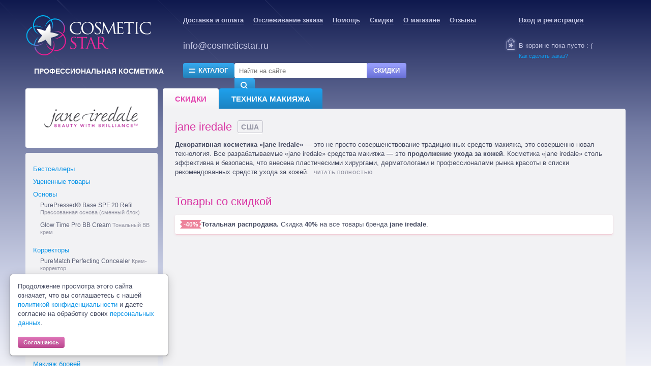

--- FILE ---
content_type: text/html; charset=utf-8
request_url: https://www.cosmeticstar.ru/janeiredale/
body_size: 12517
content:
<!DOCTYPE html>
<html lang="ru">
<head>
	<title>jane iredale — минеральная косметика / Интернет-магазин профессиональной и салонной косметики Cosmetic Star (Косметик Стар), 8 800 333-03-45</title>
	<meta charset="utf-8"/> 
	<meta name="description" content="jane iredale — минеральная косметикаИнтернет-магазин профессиональной и салонной косметики Cosmetic Star (Косметик Стар), 8 800 333-03-45"/>
	<meta name="keywords" content="..."/>
	<link rel="dns-prefetch" href="https://src.cosmeticstar.ru" data-ver_postfix=".v30122025" data-user_ip="18.226.150.64" data-location=""/>
	<link rel="shortcut icon" href="/favicon.ico" type="image/x-icon"/>
	<link rel="apple-touch-icon" href="/apple-touch-icon.png"/>
	<meta name="skype_toolbar" content="skype_toolbar_parser_compatible"/>
	<meta name="viewport" content="width=device-width, maximum-scale=1, user-scalable=no"/>
	<meta name="format-detection" content="telephone=no"/>
	<link rel="stylesheet" type="text/css" media="all" href="//src.cosmeticstar.ru/css/common.v30122025.css?nocache=ver.v30122025"/>
	<link rel="stylesheet" type="text/css" media="all" href="/css/star.v30122025.css?nocache=ver.v30122025"/>
	<script src="//src.cosmeticstar.ru/js/jquery.min.js"></script>
	<script>var CDN = "https://src.cosmeticstar.ru";</script>
	<script src="//src.cosmeticstar.ru/js/plugins.pack.v010419.js"></script>
	<script src="//src.cosmeticstar.ru/js/common.min.v30122025.js?nocache=ver.v30122025"></script>
	<script src="/js/star.v30122025.js?nocache=ver.v30122025"></script>
	<meta property="og:image" content="https://www.cosmeticstar.ru/img/logo-print.png"/>
 

</head>
<body id="page-209" class="page-tabbed">
<div class="fb-content" id="event-outer">
    <div id="event-msg"></div>
    <div id="event-buttons"><button class="outline second-color" reaction="cancel">Отказаться</button> <button class="secondary" reaction="suspend">Отложить</button></div>
</div>
<script>
</script>
<script>
window.metrikaID = 66746905;
window.roistatCookieDomain = 'CosmeticStar.ru';
</script>

<!--<div id="status-bar" style="background: linear-gradient(180deg, #ffbe20 0%, rgba(255, 190, 33, 0) 100%), #d39804;position: sticky; z-index: 15; top: 0;padding: 2px 0;"><div class="wrap" style="width: fit-content;"><div class="status-bar-item"><a style="margin-left: 0px;" class="link" href="//cosmeticstar.ru//onsale/"><strong class="number">С 31 июля продажи временно приостановлены. Надеемся скоро вернуться — следите за новостями</strong><strong class="pay">Узнать&nbsp;больше</strong></a></div></div></div>-->

	<div id="wrap">
		<style>
#header address .phone::before, #fixed-line strong::before { background: none; }
#header address .phone .mailto { font-weight: inherit; text-decoration: none; }
  @media (min-width: 761px) { #header address .phone .mailto { color: inherit; } }
  @media (max-width: 760px) { #header address .phone .mailto { color: #fff;  } }
</style>
<header id="header" class="expanded">
	<div id="logo">
		<a href="/" class="cosmeticstar"><img src="/img/cosmetic-star.svg" width="260px" height="80px" alt="Интернет-магазин профессиональной и салонной косметики Cosmetic Star (Косметик Стар)"/></a>
		<div class="tagline white invisible-header">Профессиональная косметика</div>
	</div>
	<div class="flex column flex-1">
		<div id="top-nav">
			<i class="close" title="Закрыть"></i>
			<nav><a href="/delivery_and_pays/">Доставка и оплата</a> <a href="/shop/history/">Отслеживание заказа</a> <a href="/help/">Помощь</a> <a href="/discount/" class="discount">Скидки</a> <a href="/aboutshop/">О магазине</a> <a href="/replies/">Отзывы</a></nav>
						<div id="login"><a href="#login-form" class="dashed" rel="fancybox" data-fancybox-title="Вход и регистрация">Вход и регистрация</a></div>
			<script>$("#forgot-block").data("height",-80);</script>
<script>const check_captcha = 1;</script>
<form method="post" action="/cgi-bin/main.cgi" name="login_form" id="login-form" class="form fb-content">
	<input type="hidden" name="act" value="user2.dologin"/>
	<fieldset>
		<dl>
			<dt><b>Номер телефона</b><br/><a href="/userhome/send_auth/">Изменился номер?</a></dt>
			<dd><input name="phone" type="text" value="+7"/></dd>
		</dl>
		<dl>
			<dt title="Высылается SMS на указанный при регистрации номер телефона"><b>Код подтверждения</b><br/><a href="#forgot-block" rel="show-hide" onclick="$(this).fadeOut(350); $('.fancybox-wrap').height('auto').stop().animate({'margin-top':$('#forgot-block').data('height')},350, function(){ $('.fancybox-wrap').css('margin-top',0); $.fancybox.update(); });" class="dashed">Не знаю код</a></dt>
			<dd><input name="code" type="password" class="num" size="10" tabindex="0"/><i class="eye" title="Показать/скрыть код"></i></dd>
		</dl>
	</fieldset>
	<div class="finish"><button type="submit" class="large">Войти</button> &nbsp; <label><input type="checkbox" name="longcookie" value="1" checked/> Запомнить меня</label></div>
	<div id="forgot-block" class="after-cleaner">
		<p class="check-your-messages"><i class="small muted">Ваш код: &bull;&bull;&bull;&bull;&bull;&bull;.<br/>CosmeticStar.ru</i> Если вы&nbsp;уже регистрировались, то&nbsp;поищите код в&nbsp;сообщениях от&nbsp;<strong>CosmeticStar</strong></p>
		<p class="wide cleaner" style="display:none;">Или введите текст с&nbsp;картинки в&nbsp;поле рядом и нажмите <strong style="hyphens: auto;">&laquo;Получить код подтверждения&raquo;</strong>&nbsp;&mdash; мы пришлем новый</p>
		<span class="protect-img" style="display:none;">
    <input type="hidden" name="p_secret" value="e1eb6aa062da528885b72807692c28f7">
    <input type="hidden" name="p_time" value="1769029304">
    <img src="/img/protect/699dc33a7fdbb9f315b274f4e65e89c9.jpg" alt="Секретный код" width="150" height="62">
  </span>
		<input type="text" name="p_code" size="8" class="num fixed p_code_inp" placeholder=" Код подтверждения"/> <em class="sms-code-send"><button onclick="return SMSCodeSend('#login-form', false, true);" class="secondary small sms-code-btn">Получить код подтверждения</button></em>
		<div class="sent-before"></div>
		<div class="sms-code-error"></div>
	</div>
	<div class="register"><label>Ещё не&nbsp;зарегистрированы?</label> <a href="/register/" class="bttn large secondary">Зарегистрироваться</a></div>
</form>
		</div>
		<div class="flex justify">
			<div class="flex column flex-1">
				<address>
					<div class="phone"><a class="mailto" href="mailto:info@cosmeticstar.ru">info@cosmeticstar.ru</a>
					</div>
					
					
				</address>
				<div class="flex box">
					<a href="/shop/" class="bttn catalogue" data-type="categories">Каталог</a>
					<a href="/shop/" class="bttn brand" media="mobile" data-type="brands">Бренды</a>
					<form name="search" action="/search/" id="search" media="desktop">
						<fieldset class="flex">
							<input type="hidden" name="num_pp" value="20">
							<input type="hidden" name="sort" value="rate">
							<input type="hidden" name="where" value="shop">
							<input type="text" name="query" class="centered-results" value="" placeholder="Найти на сайте" autocomplete="off">
							<button type="submit" class="secondary"></button>
						</fieldset>
					</form>
					
					<a href="/shop/discount/" class="bttn discount" media="desktop">Скидки</a>
					
				</div>
			</div>
						<div id="cart" data-count="0" media="desktop">
				
				<p>В корзине пока пусто :-(<br/><a href="/help/#how-to-add-cart" class="small">Как сделать заказ?</a></p>
				
				<div id="fixed-cart"><a href="/shop/cart/" class="cart-icon" data-count="0">Корзина</a></div>
			</div>
		</div>
	</div>
</header>
		<div id="middle">
			<main id="content">

				<ul class="no-li tabs">
					<li class="active"><a href="#discount-items">Скидки</a></li>
					
					<li><a href="#bestsellers">Бестселлеры</a></li>
               
					<li><a href="#new">Новинки</a></li>
					
					<li><a href="#technique">Техника макияжа</a></li>
					
				</ul>
				<div class="tab-content" id="discount-items">
<h1>jane iredale <span class="country">США</span></h1>
<!-- -->
<p><a href="/janeiredale_info/" class="linked-text data-content-after" data-content="Читать полностью"><b>Декоративная косметика «jane iredale»</b>&nbsp;&mdash; это не просто совершенствование традиционных средств макияжа, это совершенно новая технология. Все разрабатываемые «jane iredale» средства макияжа&nbsp;&mdash; это <b>продолжение ухода за кожей</b>. Косметика «jane iredale» столь эффективна и безопасна, что внесена пластическими хирургами, дерматологами и профессионалами рынка красоты в списки рекомендованных средств ухода за кожей.</a></p><br/>

<h2 class="h1 ">Товары со скидкой</h2>
<p class="discount-line" data-discount="-40%"><span><strong>Тотальная распродажа. </strong> Скидка <strong>40%</strong> на все товары бренда <strong>jane iredale</strong>.</span></p>

				</div>

				<div class="tab-content" id="bestsellers">

				</div>

				<div class="tab-content" id="new">

				</div>

				<div class="tab-content" id="technique">
<h2 class="h1">Техника макияжа</h2>
<ul class="publish-list-short">
	<li><a href="/janeiredale_info/tips/?id=1297">Гель для бровей PureBrow в обновлённом формате</a></li>	<li><a href="/janeiredale_info/tips/?id=1296">Как подобрать оттенки новых средств: HydroPure Tinted Serum и Glow Time Pro BB Cream SPF 25</a></li>	<li><a href="/janeiredale_info/tips/?id=1282">Как подобрать подходящий оттенок румян и хайлайтера Glow Time</a></li>	<li><a href="/janeiredale_info/tips/?id=1216">О полезных свойствах гиалуроновой кислоты</a></li>	<li><a href="/janeiredale_info/tips/?id=1214">О пользе розы как ингредиента косметических средств</a></li>	<li><a href="/janeiredale_info/tips/?id=1212">Как пользоваться бронзером</a></li>	<li><a href="/janeiredale_info/tips/?id=1171">Как замаскировать тёмные круги под глазами</a></li>	<li><a href="/janeiredale_info/tips/?id=1169">Гид по кистям для макияжа глаз</a></li>	<li><a href="/janeiredale_info/tips/?id=1147">Как выбрать подходящую подводку для глаз</a></li>	<li><a href="/janeiredale_info/tips/?id=1143">Чем синтетические кисти отличаются от натуральных?</a></li>	<li><a href="/janeiredale_info/tips/?id=1131">Лучшее тональное средство для вашего типа кожи</a></li>	<li><a href="/janeiredale_info/tips/?id=1127">Советы: правильное нанесение макияжа</a></li>	<li><a href="/janeiredale_info/tips/?id=94">Цветовой гид по подбору теней Jane Iredale</a></li>	<li><a href="/janeiredale_info/tips/?id=87">Защита от солнечного излучения</a></li>	<li><a href="/janeiredale_info/tips/?id=86">Цветовой гид по подбору основ Jane Iredale</a></li>	<li><a href="/janeiredale_info/tips/?id=85">Коррекция / Маскировка</a></li></ul>

<br/>
<ul class="no-li filmstrip">
	<li><a href="http://www.youtube.com/v/SLyoVOKaMAo?version=3&feature=player_detailpage" rel="fancyvideo" data-fancybox-title="Rio - Новая коллекция"><img src="https://i.ytimg.com/vi/SLyoVOKaMAo/0.jpg" alt=""/></a> <b>Rio&nbsp;&mdash; Новая коллекция</b><br/><span class="grey">Техника нанесения</span></li>
	<li><a href="http://www.youtube.com/v/wVgPSV6IuJY?version=3&feature=player_detailpage" rel="fancyvideo" data-fancybox-title="L.A. - Новая коллекция"><img src="https://i.ytimg.com/vi/wVgPSV6IuJY/0.jpg" alt=""/></a> <b>L.A.&nbsp;&mdash; Новая коллекция</b><br/><span class="grey">Техника нанесения</span></li>
	<li><a href="http://www.youtube.com/v/joU-9vY-LsU?version=3&feature=player_detailpage" rel="fancyvideo" data-fancybox-title="Moonglow Golden Bronzer"><img src="https://i.ytimg.com/vi/joU-9vY-LsU/0.jpg" alt=""/></a> <b>Moonglow Golden Bronzer</b><br/>Оттеночная пудра &laquo;Лунный свет&raquo;<br/><span class="grey">Техника нанесения</span></li>
	<li><a href="http://www.youtube.com/v/iTsltNiBd-M?version=3&feature=player_detailpage" rel="fancyvideo" data-fancybox-title="Дневной макияж"><img src="https://i.ytimg.com/vi/iTsltNiBd-M/0.jpg" alt=""/></a> <b>Дневной макияж</b><br/><span class="grey">Техника нанесения</span></li>
	<li><a href="http://www.youtube.com/v/UjcY38UVsGM?version=3&feature=player_detailpage" rel="fancyvideo" data-fancybox-title="Вечерний макияж"><img src="https://i.ytimg.com/vi/UjcY38UVsGM/0.jpg" alt=""/></a> <b>Вечерний макияж</b><br/><span class="grey">Техника нанесения №1</span></li>
	<li><a href="http://www.youtube.com/v/sptHNEq1SGo?version=3&feature=player_detailpage" rel="fancyvideo" data-fancybox-title="Вечерний макияж"><img src="https://i.ytimg.com/vi/sptHNEq1SGo/0.jpg" alt=""/></a> <b>Вечерний макияж</b><br/><span class="grey">Техника нанесения №2</span></li>
	<li><a href="http://www.youtube.com/v/P1SbpnP6PqA?version=3&feature=player_detailpage" rel="fancyvideo" data-fancybox-title="Lip Definer+PureGloss for Lips"><img src="https://i.ytimg.com/vi/P1SbpnP6PqA/0.jpg" alt=""/></a> <b>Lip Definer+PureGloss for Lips</b><br/>Макияж губ<br/><span class="grey">Техника нанесения</span></li>
	<li><a href="http://www.youtube.com/v/L-vZQl144X4?version=3&feature=player_detailpage" rel="fancyvideo" data-fancybox-title="Smooth Affair for Eyes"><img src="https://i.ytimg.com/vi/L-vZQl144X4/0.jpg" alt=""/></a> <b>Smooth Affair for Eyes</b><br/>Праймер для век<br/><span class="grey">Техника нанесения</span></li>
	<li><a href="http://www.youtube.com/v/eFG_kdXXcz0?version=3&feature=player_detailpage" rel="fancyvideo" data-fancybox-title="PurePressed Base with a Flocked Sponge"><img src="https://i.ytimg.com/vi/eFG_kdXXcz0/0.jpg" alt=""/></a> <b>PurePressed Base with a Flocked Sponge</b><br/>Прессованная основа<br/><span class="grey">Техника нанесения спонжем</span></li>
	<li><a href="http://www.youtube.com/v/KIhd1QRP_aQ?version=3&feature=player_detailpage" rel="fancyvideo" data-fancybox-title="PurePressed Base Mineral Foundation"><img src="https://i.ytimg.com/vi/KIhd1QRP_aQ/0.jpg" alt=""/></a> <b>PurePressed Base Mineral Foundation</b><br/>Прессованная основа<br/><span class="grey">Техника нанесения кистью</span></li>
	<li><a href="http://www.youtube.com/v/P1SbpnP6PqA?version=3&feature=player_detailpage" rel="fancyvideo" data-fancybox-title="Lip Definer"><img src="https://i.ytimg.com/vi/P1SbpnP6PqA/0.jpg" alt=""/></a> <b>Lip Definer</b><br/>Карандаш для губ<br/><span class="grey">Техника применения</span></li>
	<li><a href="http://www.youtube.com/v/toafYhjSroE?version=3&feature=player_detailpage" rel="fancyvideo" data-fancybox-title="Magic Mitt"><img src="https://i.ytimg.com/vi/toafYhjSroE/0.jpg" alt=""/></a> <b>Magic Mitt</b><br/>Использование &laquo;волшебной рукавички&raquo;<br/><span class="grey">Техника применения</span></li>
	<li><a href="http://www.youtube.com/v/eMro75YwtfA?version=3&feature=player_detailpage" rel="fancyvideo" data-fancybox-title="Amazing Base"><img src="https://i.ytimg.com/vi/eMro75YwtfA/0.jpg" alt=""/></a> <b>Amazing Base</b><br/>Рассыпчатая основа<br/><span class="grey">Техника применения</span></li>
	<li><a href="http://www.youtube.com/v/1GRURTpdsF8?version=3&feature=player_detailpage" rel="fancyvideo" data-fancybox-title="PureBrow"><img src="https://i.ytimg.com/vi/1GRURTpdsF8/0.jpg" alt=""/></a> <b>PureBrow</b><br/>Гель для бровей<br/><span class="grey">Техника применения</span></li>
	<li><a href="http://www.youtube.com/v/eCeKbH3ufjQ?version=3&feature=player_detailpage" rel="fancyvideo" data-fancybox-title="Powder-Me"><img src="https://i.ytimg.com/vi/eCeKbH3ufjQ/0.jpg" alt=""/></a> <b>Powder-Me</b><br/>Защитная пудра<br/><span class="grey">Техника применения</span></li>
	<li><a href="http://www.youtube.com/v/wjjSa7TipCc?version=3&feature=player_detailpage" rel="fancyvideo" data-fancybox-title="Кондиционер и Тушь"><img src="https://i.ytimg.com/vi/wjjSa7TipCc/0.jpg" alt=""/></a> <b>Кондиционер и Тушь &laquo;Объем и Удлинение&raquo;</b><br/><span class="grey">Техника применения</span></li>
	<li><a href="http://www.youtube.com/v/xk-coxuUB1U?version=3&feature=player_detailpage" rel="fancyvideo" data-fancybox-title="Highlighter Pencil"><img src="https://i.ytimg.com/vi/xk-coxuUB1U/0.jpg" alt=""/></a> <b>Highlighter Pencil</b><br/>Карандаш для высветления век<br/><span class="grey">Техника применения</span></li>
	<li><a href="http://www.youtube.com/v/K5nHphUerH4?version=3&feature=player_detailpage" rel="fancyvideo" data-fancybox-title="Mineral BB Cream"><img src="https://i.ytimg.com/vi/K5nHphUerH4/0.jpg" alt=""/></a> <b>Mineral BB Cream</b><br/>Минеральный ВВ крем<br/><span class="grey">Техника применения</span></li>
	<li><a href="http://www.youtube.com/v/9foOQNQbZdQ?version=3&feature=player_detailpage" rel="fancyvideo" data-fancybox-title="PlayOn Lip Crayon"><img src="https://i.ytimg.com/vi/9foOQNQbZdQ/0.jpg" alt=""/></a> <b>PlayOn Lip Crayon</b><br/>Карандаш-воск для губ<br/><span class="grey">Техника применения</span></li>
	<li><a href="http://www.youtube.com/v/dmdHctQ844o?version=3&feature=player_detailpage" rel="fancyvideo" data-fancybox-title="GreatShape® Eyebrow Kit"><img src="https://i.ytimg.com/vi/dmdHctQ844o/0.jpg" alt=""/></a> <b>GreatShape® Eyebrow Kit</b><br/>Набор для бровей<br/><span class="grey">Техника применения</span></li>
	<li><a href="http://www.youtube.com/v/IQOMLfIw4Ew?version=3&feature=player_detailpage" rel="fancyvideo" data-fancybox-title="BeautyPrep"><img src="https://i.ytimg.com/vi/IQOMLfIw4Ew/0.jpg" alt=""/></a> <b>BeautyPrep</b><br/><span class="grey">Домашний уход за кожей лица</span></li>
	<li><a href="http://www.youtube.com/v/0Zr5G1OhzbE?version=3&feature=player_detailpage" rel="fancyvideo" data-fancybox-title="Mystikol"><img src="https://i.ytimg.com/vi/0Zr5G1OhzbE/0.jpg" alt=""/></a> <b>Mystikol</b><br/>Водостойкая кремово-пудровая подводка для глаз<br/><span class="grey">Техника применения</span></li>
	<li><a href="http://www.youtube.com/v/YuJ6raoQ4IE?version=3&feature=player_detailpage" rel="fancyvideo" data-fancybox-title="Makeup Kit"><img src="https://i.ytimg.com/vi/YuJ6raoQ4IE/0.jpg" alt=""/></a> <b>Makeup Kit</b><br/>Набор &laquo;Колористика&raquo;<br/><span class="grey">Использование</span></li>
	<li><a href="http://www.youtube.com/v/mUHvGGZ8Leg?version=3&feature=player_detailpage" rel="fancyvideo" data-fancybox-title="Circle\Delete"><img src="https://i.ytimg.com/vi/mUHvGGZ8Leg/0.jpg" alt=""/></a> <b>Circle\Delete</b><br/>Корректор для кожи вокруг глаз<br/><span class="grey">Техника применения</span></li>
	<li><a href="http://www.youtube.com/v/-oIxPxqgUIM?version=3&feature=player_detailpage" rel="fancyvideo" data-fancybox-title="Lip Fixation"><img src="https://i.ytimg.com/vi/-oIxPxqgUIM/0.jpg" alt=""/></a> <b>Lip Fixation</b><br/>Блеск для губ с фиксатором<br/><span class="grey">Техника применения</span></li>
	<li><a href="http://www.youtube.com/v/uEA-JI_gPjw?version=3&feature=player_detailpage" rel="fancyvideo" data-fancybox-title="GreatShape™ Contour Kit"><img src="https://i.ytimg.com/vi/uEA-JI_gPjw/0.jpg" alt=""/></a> <b>GreatShape™ Contour Kit</b><br/>Набор для контуринга<br/><span class="grey">Техника применения</span></li>
	<li><a href="http://www.youtube.com/v/d--PCyJb1-4?version=3&feature=player_detailpage" rel="fancyvideo" data-fancybox-title="Zap&Hide"><img src="https://i.ytimg.com/vi/d--PCyJb1-4/0.jpg" alt=""/></a> <b>Zap&Hide</b><br/>Корректор-антисептик<br/><span class="grey">Использование</span></li>
</ul>
				</div>



			</main>
			<aside id="side">






<div class="brand-logo"><a href="/janeiredale/"><img src="/media/janeiredale_logo.png" alt="jane iredale"/></a></div>
<div class="title" media="mobile">Категории</div>
<ul id="cat-nav" class="cat-nav no-li" data-title="Категории">
 <li><a href="/janeiredale/?categoryid=322">Бестселлеры</a> </li> <li><a href="/janeiredale/?categoryid=514">Уцененные товары</a> </li> <li><a href="/janeiredale/?categoryid=243">Основы</a> <ul>
   <li><a href="/janeiredale/?categoryid=260">PurePressed® Base SPF 20 Refil <small class="grey">Прессованная основа (сменный блок)</small></a> </li>   <li><a href="/janeiredale/?categoryid=6752">Glow Time Pro BB Cream <small class="grey">Тональный BB крем</small></a> </li></ul></li> <li><a href="/janeiredale/?categoryid=244">Корректоры</a> <ul>
   <li><a href="/janeiredale/?categoryid=6909">PureMatch Perfecting Concealer <small class="grey">Крем-корректор</small></a> </li></ul></li> <li><a href="/janeiredale/?categoryid=257">Увлажняющие спреи</a> </li> <li><a href="/janeiredale/?categoryid=245">Тени для век</a> <ul>
   <li><a href="/janeiredale/?categoryid=6892">PurePressed® Eye Shadow Palette <small class="grey">Наборы теней для глаз</small></a> </li></ul></li> <li><a href="/janeiredale/?categoryid=246">Контур глаз</a> <ul>
   <li><a href="/janeiredale/?categoryid=275">Eye Pencil <small class="grey">Карандаш для глаз</small></a> </li></ul></li> <li><a href="/janeiredale/?categoryid=247">Макияж бровей</a> <ul>
   <li><a href="/janeiredale/?categoryid=6753">Pure Brow Brow Gel <small class="grey">Гель для бровей</small></a> </li>   <li><a href="/janeiredale/?categoryid=6771">PureBrow Precision Pencil <small class="grey">Карандаши для бровей с прямым грифелем</small></a> </li>   <li><a href="/janeiredale/?categoryid=6772">PureBrow Shaping Pencil <small class="grey">Карандаши для бровей со скошенным грифелем</small></a> </li></ul></li> <li><a href="/janeiredale/?categoryid=249">Румяна и бронзеры</a> <ul>
   <li><a href="/janeiredale/?categoryid=276">PurePressed® Blush <small class="grey">Румяна</small></a> </li></ul></li> <li><a href="/janeiredale/?categoryid=250">Макияж губ</a> <ul>
   <li><a href="/janeiredale/?categoryid=283">Lip Definer <small class="grey">Карандаш для губ</small></a> </li>   <li><a href="/janeiredale/?categoryid=6866">ColorLuxe Hydrating Cream Lipstick <small class="grey">Увлажняющая губная помада</small></a> </li></ul></li> <li><a href="/janeiredale/?categoryid=252">Кисти для макияжа</a> </li> <li><a href="/janeiredale/?categoryid=255">Аксессуары</a> </li></ul>
				<div class="side-banners">
					<a href="/pets/?utm_source=left_banner" class="pets-banner"><u class="bold">Товары для животных</u> <small media="desktop">Подарки кошечкам и собачкам</small></a>
					<a href="/shop/?categoryid=6828&utm_source=left_banner" class="household-banner"><u class="bold">Товары для дома</u></a>
				</div>
				<div class="title">Помощь в подборе косметики</div>
<ul class="cat-nav no-li">
	<li><a href="/publications/"><strong>Рекомендации по уходу</strong></a></li>
	<li><a href="#care-list" class="dashed" rel="show-hide">Фирменные программы ухода</a>
		<ul id="care-list" class="side-care-list" style="padding-top: 12px;">
			<li><a href="/holyland/#care-tab">Holy Land</a></li>
			<li><a href="/janeiredale/#technique-tab">jane iredale</a></li>
			<li><a href="/gigi/#care-tab">GIGI</a></li>
			<li><a href="/guam/#care-tab">Guam</a></li>
			<li><a href="/gehwol/#care-tab">Gehwol</a></li>
			<li><a href="/annalotan/#care-tab">Anna Lotan</a></li>
			<li><a href="/eldan/#care-tab">Eldan</a></li>
			<li><a href="/janssen/#care-tab">Janssen Cosmetics</a></li>
		</ul>
	</li>
	<li style="padding-bottom: 0;"><a href="/consult/" class="bttn outline wide"><strong>Онлайн-консультации</strong></a></li>
</ul>
				<div class="content" style="line-height: 15px;">
					<div style="padding: 0 0 5px 40px; margin-top: -5px; overflow: hidden; position: relative;">Наш полезный телеграм:<br/> <a href="https://t.me/cosmeticstarru"><img src="//src.cosmeticstar.ru/img/messenger_telegram.svg" style="float: left; width: 30px; height: 30px; position: absolute; top: 0; left: 0;"/> @cosmeticstarru</a></div>
					<div style="padding: 0 0 5px 40px; margin-top: 10px; overflow: hidden; position: relative; clear: left;">Наш актуальный ВК:<br/> <a href="https://vk.com/cosmetic_star_ru"><img src="//src.cosmeticstar.ru/img/social_vk.svg" style="float: left; width: 30px; height: 30px; position: absolute; top: 0; left: 0;"/> @cosmetic_star_ru</a></div>
				</div>
				<div class="title">Рассылка</div>
				<form method="post" action="/cgi-bin/main.cgi" class="content" id="subscribe">
					<input type="hidden" name="module" value="posting"/>
					<input type="hidden" name="act" value="dosimpleform"/>
					<div class="description">Подпишитесь на получение информации о скидках, акциях и новинках магазина</div>
					<fieldset>
						<input type="text" class="small" name="email" placeholder="E-mail"/>
						<button type="submit" class="small">Подписаться</button>
					</fieldset>
					<div class="agreement hide icon-error">Отправляя форму, вы&nbsp;соглашаетесь с&nbsp;нашей <a href="/privacy/" target="_blank">политикой конфиденциальности</a> и даете согласие на&nbsp;обработку своих <a href="/agreement/" target="_blank">персональных данных</a>.</div>
				</form>
			</aside>
		</div>
<footer>
	<div class="first-floor 3">
		<div class="legal-column cosmeticstar-column small">
			<div class="column-title"><a href="//www.cosmeticstar.ru/welcome/" title="Cosmetic Star"></a></div>
			<ul class="no-li policy-links">
				<li><a href="/privacy/">Политика конфиденциальности</a></li>
				<li><a href="/offer/">Правила продажи товаров</a></li>
				<li><a href="/agreement/">Согласие на&nbsp;обработку персональных данных</a></li>
			</ul><br/>
			
			
		</div>
		<div class="footer-columns">
			<div class="column contacts-column">
			
				<dl>
					<dt class="column-title" media="desktop">Электронная почта</dt>
					<dd><a href="mailto:info@cosmeticstar.ru">info@cosmeticstar.ru</a></dd>
				</dl>
			</div>
			<div class="column info-column" media="desktop">
				<div class="column-title">Информация</div>
				<ul class="no-li help-links">
					<li><a href="/help/">Как сделать заказ</a></li>
					<li><a href="/help/#return-policy">Обмен и возврат товара</a></li>
					<li><a href="/shop/history/">Статус заказа</a></li>
					<li><a href="/discount/">Накопительная система скидок</a></li>
					<li><a href="/aboutshop/">О магазине</a></li>
					<li><a href="/replies/">Отзывы покупателей</a></li>
				</ul>
			</div>
			<div class="column" media="desktop">
				
			</div>
		</div>
	</div>
	<div class="second-floor">
		<p class="small muted">&copy;&nbsp;Интернет-магазин профессиональной и салонной косметики Cosmetic Star (Косметик Стар).&nbsp;Все права на&nbsp;товарные знаки принадлежат их&nbsp;законным владельцам.</p>
	</div>
</footer>
<div id="cart-nav">
	<i class="close" title="Закрыть"></i>
	<div id="side-cart"></div>
</div>

	</div>
<div id="catalogue-nav">
	<i class="close" title="Закрыть"></i>
	<div class="type-selector" media="mobile">
		<nav>
			<span class="select" data-type="categories">Категории</span>
			<span class="select" data-type="brands">Бренды</span>
		</nav>
	</div>
	<ins>
		<div class="brand-list categories current">
			<nav class="ins up bold">
				<a href="/shop/new/" class="badge type4">Новинки</a>
				<a href="/shop/best/" class="badge type1">Бестселлеры</a>
				<a href="/shop/discount/" class="badge type7" data-title="%" >Все скидки</a>
			</nav>
			<nav class="flex column">
	<dl>
		<dt>
			<i></i>
			<a href="/makeup/">Декоративная косметика</a>
		</dt>
		<dd>
<ul class="no-li">
 <li><a href="/makeup/?categoryid=320">Бестселлеры</a> </li> <li><a href="/makeup/?categoryid=1505">Лицо</a> </li> <li><a href="/makeup/?categoryid=1507">Глаза</a> </li> <li><a href="/makeup/?categoryid=1509">Губы</a> </li> <li><a href="/makeup/?categoryid=308">Увлажняющие спреи</a> </li> <li><a href="/makeup/?categoryid=316">Кисти для макияжа</a> </li> <li><a href="/makeup/?categoryid=317">Аксессуары</a> </li> <li><a href="/makeup/?categoryid=315">Наборы</a> </li> <li><a href="/makeup/?categoryid=3378">Декоративная косметика  (временная категория)</a> </li></ul>
		</dd>
	</dl>
	<dl>
		<dt>
			<i></i>
			<a href="/skincare/">Лицо</a>
		</dt>
		<dd>
<ul class="no-li">
 <li><a href="/skincare/?categoryid=203">Тонизация и увлажнение</a> </li> <li><a href="/skincare/?categoryid=174">Бестселлеры</a> </li> <li><a href="/skincare/?categoryid=130">Очищающие средства</a> </li> <li><a href="/skincare/?categoryid=131">Кремы</a> </li> <li><a href="/skincare/?categoryid=132">Маски</a> </li> <li><a href="/skincare/?categoryid=134">Гели и сыворотки</a> </li> <li><a href="/skincare/?categoryid=135">Для проблемной кожи</a> </li> <li><a href="/skincare/?categoryid=4617">Антиоксидантный уход</a> </li> <li><a href="/skincare/?categoryid=4814">Гиалуроновая кислота</a> </li> <li><a href="/skincare/?categoryid=136">Противовозрастная косметика</a> </li> <li><a href="/skincare/?categoryid=137">Для зоны глаз</a> </li> <li><a href="/skincare/?categoryid=4910">Патчи для зоны вокруг глаз и губ</a> </li> <li><a href="/skincare/?categoryid=138">Осветление кожи</a> </li> <li><a href="/skincare/?categoryid=139">Пилинги и постпилинговый уход</a> </li> <li><a href="/skincare/?categoryid=140">Антистресс препараты</a> </li> <li><a href="/skincare/?categoryid=1611">Солнцезащитные препараты</a> </li> <li><a href="/skincare/?categoryid=4627">Средства c ретинолом</a> </li> <li><a href="/skincare/?categoryid=4958">Для беременных</a> </li> <li><a href="/skincare/?categoryid=6682">Наборы</a> </li></ul>
		</dd>
	</dl>
	<dl>
		<dt>
			<i></i>
			<a href="/body/">Тело</a>
		</dt>
		<dd>
<ul class="no-li">
 <li><a href="/body/?categoryid=182">Бестселлеры</a> </li> <li><a href="/body/?categoryid=176">Для ванны и душа</a> </li> <li><a href="/body/?categoryid=1615">Пилинги и скрабы</a> </li> <li><a href="/body/?categoryid=179">Маски и обертывания</a> </li> <li><a href="/body/?categoryid=178">Увлажнение и питание</a> </li> <li><a href="/body/?categoryid=500">Средства для повышения упругости и эластичности</a> </li> <li><a href="/body/?categoryid=3574">Уход за руками и ногами</a> </li> <li><a href="/body/?categoryid=3596">Депиляция</a> </li> <li><a href="/body/?categoryid=1625">Солнцезащитные препараты</a> </li> <li><a href="/body/?categoryid=330">Наборы</a> </li> <li><a href="/body/?categoryid=3382">Уход (временная категория)</a> </li> <li><a href="/body/?categoryid=4144">Дезодоранты</a> </li> <li><a href="/body/?categoryid=6813">Интимная гигиена</a> </li> <li><a href="/body/?categoryid=6853">Колготки и носки</a> </li> <li><a href="/body/?categoryid=6826">Уход за полостью рта</a> </li> <li><a href="/body/?categoryid=6685">Наборы</a> </li></ul>
		</dd>
	</dl>
	<dl>
		<dt>
			<i></i>
			<a href="/hair/">Волосы и кожа головы</a>
		</dt>
		<dd>
<ul class="no-li">
 <li><a href="/hair/?categoryid=200">Бестселлеры</a> </li> <li><a href="/hair/?categoryid=195">Шампуни</a> </li> <li><a href="/hair/?categoryid=4108">Бессульфатные шампуни</a> </li> <li><a href="/hair/?categoryid=4445">Сухие шампуни</a> </li> <li><a href="/hair/?categoryid=484">Тоники для кожи головы</a> </li> <li><a href="/hair/?categoryid=196">Кондиционеры</a> </li> <li><a href="/hair/?categoryid=199">Маски</a> </li> <li><a href="/hair/?categoryid=197">Интенсивный уход за волосами и кожей головы</a> </li> <li><a href="/hair/?categoryid=485">Лечение выпадения волос</a> </li> <li><a href="/hair/?categoryid=4182">Несмываемый уход</a> </li> <li><a href="/hair/?categoryid=4180">Термозащита волос при укладке</a> </li> <li><a href="/hair/?categoryid=198">Стайлинг</a> </li> <li><a href="/hair/?categoryid=5672">Окрашивание</a> </li> <li><a href="/hair/?categoryid=486">Аксессуары</a> </li> <li><a href="/hair/?categoryid=487">Наборы</a> </li></ul>
		</dd>
	</dl>
	<dl>
		<dt>
			<i></i>
			<a href="/nails/">Ногти</a>
		</dt>
		<dd>
<ul class="no-li">
 <li><a href="/nails/?categoryid=3706">Уход за руками и кутикулой</a> </li> <li><a href="/nails/?categoryid=3668">Инструменты</a> </li> <li><a href="/nails/?categoryid=3672">Средства для педикюра</a> </li></ul>
		</dd>
	</dl>
	<dl>
		<dt>
			<i></i>
			<a href="/men/">Мужская косметика</a>
		</dt>
		<dd>
<ul class="no-li">
 <li><a href="/men/?categoryid=201">Мужская косметика</a> </li> <li><a href="/men/?categoryid=1617">Для бритья</a> </li> <li><a href="/men/?categoryid=1619">Для лица</a> </li> <li><a href="/men/?categoryid=1621">Для волос</a> </li> <li><a href="/men/?categoryid=1623">Для тела</a> </li></ul>
		</dd>
	</dl>
	<dl>
		<dt>
			<i></i>
			<a href="/tools/">Инструменты</a>
		</dt>
		<dd>
<ul class="no-li">
 <li><a href="/tools/?categoryid=3580">Парикмахерские инструменты</a> </li> <li><a href="/tools/?categoryid=3578">Кисти для макияжа</a> </li> <li><a href="/tools/?categoryid=3576">Маникюрные принадлежности</a> </li> <li><a href="/tools/?categoryid=6689">Наборы</a> </li> <li><a href="/tools/?categoryid=6833">Массажеры</a> </li> <li><a href="/tools/?categoryid=6834">Косметологические аппараты</a> </li> <li><a href="/tools/?categoryid=6868">Ароматы для дома и авто</a> </li></ul>
		</dd>
	</dl>
	<dl>
		<dt class="korean">
			<i></i>
			<a href="/koreancosmetics/">Корейская косметика</a>
		</dt>
		<dd>
<ul class="no-li">
 <li><a href="/koreancosmetics/?categoryid=4457">Гели и пенки для умывания</a> </li> <li><a href="/koreancosmetics/?categoryid=4459">Гидрофильные масла</a> </li> <li><a href="/koreancosmetics/?categoryid=4465">Тонеры, лосьоны</a> </li> <li><a href="/koreancosmetics/?categoryid=4467">Сыворотки и эмульсии</a> </li> <li><a href="/koreancosmetics/?categoryid=4469">Маски</a> </li> <li><a href="/koreancosmetics/?categoryid=4619">Патчи</a> </li> <li><a href="/koreancosmetics/?categoryid=4471">Кремы</a> </li> <li><a href="/koreancosmetics/?categoryid=6179">Средства для тела</a> </li> <li><a href="/koreancosmetics/?categoryid=4479">Акне и проблемная кожа</a> </li> <li><a href="/koreancosmetics/?categoryid=4481">BB/СС кремы</a> </li> <li><a href="/koreancosmetics/?categoryid=4483">Anti-Age/Лифтинг</a> </li> <li><a href="/koreancosmetics/?categoryid=6688">Наборы</a> </li> <li><a href="/koreancosmetics/?categoryid=4685">Производители</a> </li></ul>
		</dd>
	</dl>
	<dl>
		<dt><a href="/pets/">Товары для животных</a></dt>
		<dd><ul class="no-li"></ul></dd>
	</dl>
	<dl>
		<dt><a href="/shop/?categoryid=6828">Товары для дома</a></dt>
		<dd>
<ul class="no-li">
 <li><a href="/household/?categoryid=6828">Товары для дома</a> </li> <li><a href="/household/?categoryid=6948">Уцененные товары</a> </li></ul>
		</dd>
	</dl>
	<dl>
		<dt class="ideas">
			<i></i>
			<a href="/ideas/">Идеи для подарков</a>
		</dt>
		<dd>
			<ul class="no-li">
				<li><a href="/sets/">Подарочные наборы</a></li>
			</ul>
		</dd>
	</dl>
			</nav>
		</div>
		<div class="brand-list brands">
			<b class="up bold">Бренды доступные для заказа</b>
			<nav class="flex">
				<dl class="letter">
					<dt class="muted">H</dt>
					<a href="/holyland/">Holy Land</a>
				</dl>
				<dl class="letter">
					<dt class="muted">G</dt>
					<a href="/gigi/">GIGI</a>
				</dl>
			</nav>
			<b class="up bold">Бренды скоро будут доступны</b>
			<nav class="flex">
				<dl class="letter-A">
					<dt class="muted">A</dt>
					<a class="muted" href="/aravia/">Aravia</a>
					<a class="muted" href="/alfaparfmilano/">Alfaparf Milano</a>
					<a class="muted" href="/annalotan/">Anna Lotan</a>
				</dl>
				<dl class="letter-B">
					<dt class="muted">B</dt>
					<a class="muted" href="/barex/">Barex</a>
					<a class="muted" href="/beautyblender/">beautyblender</a>
					<a class="muted" href="/biosilk/">Biosilk</a>
				</dl>
				<dl class="letter-C">
					<dt class="muted">C</dt>
					<a class="muted" href="/chi/">CHI</a>
					<a class="muted" href="/coba/">COBA</a>
				</dl>
				<dl class="letter-D">
					<dt class="muted">D</dt>
					<a class="muted" href="/davines/">Davines</a>
					<a class="muted" href="/domixgreenprofessional/">DOMIX GREEN PROFESSIONAL</a>
					<a class="muted" href="/drkadir/">Dr. Kadir</a>
				</dl>
				<dl class="letter-E">
					<dt class="muted">E</dt>
					<a class="muted" href="/ecotools/">EcoTools</a>
					<a class="muted" href="/eldan/">Eldan</a>
					<a class="muted" href="/elizavecca/">Elizavecca</a>
					<a class="muted" href="/estel/">Estel</a>
					<a class="muted" href="/etudehouse/">Etude House</a>
				</dl>
				<dl class="letter-F">
					<dt class="muted">F</dt>
					<a class="muted" href="/farmavita/">FarmaVita</a>
					<a class="muted" href="/frudia/">Frudia</a>
				</dl>
				<dl class="letter-G">
					<dt class="muted">G</dt>
					<a class="muted" href="/gade/">GA-DE</a>
					<a class="muted" href="/gama/">GA.MA</a>
					<a class="muted" href="/gehwol/">Gehwol</a>
					<a class="muted" href="/gezatone/">GEZATONE</a>
					<a class="muted" href="/guam/">Guam</a>
				</dl>
				<dl class="letter-H">
					<dt class="muted">H</dt>
					<a class="muted" href="/haircompany/">Hair Company</a>
					<a class="muted" href="/holikaholika/">Holika Holika</a>
				</dl>
				<dl class="letter-I">
					<dt class="muted">I</dt>
					<a class="muted" href="/insightprofessional/">INSIGHT Professional</a>
					<a class="muted" href="/invisibobble/">invisibobble</a>
				</dl>
				<dl class="letter-J">
					<dt class="muted">J</dt>
					<a class="muted" href="/janeiredale/">jane iredale</a>
					<a class="muted" href="/janssen/">Janssen Cosmetics</a>
					<a class="muted" href="/jigott/">Jigott</a>
				</dl>
				<dl class="letter-K">
					<dt class="muted">K</dt>
					<a class="muted" href="/k18/">K18</a>
					<a class="muted" href="/keune/">Keune</a>
					<a class="muted" href="/kezy/">Kezy</a>
					<a class="muted" href="/klapp/">KLAPP</a>
				</dl>
				<dl class="letter-L">
					<dt class="muted">L</dt>
					<a class="muted" href="/lebel/">LebeL</a>
					<a class="muted" href="/levissime/">LeviSsime</a>
					<a class="muted" href="/lorealprofessionnel/">L'Oreal Professionnel</a>
					<a class="muted" href="/lucaspapawointment/">Lucas’ Papaw Ointment</a>
				</dl>
				<dl class="letter-M">
					<dt class="muted">M</dt>
					<a class="muted" href="/madskincare/">M.A.D Skincare</a>
					<a class="muted" href="/mars/">Mars</a>
					<a class="muted" href="/matrix/">Matrix</a>
					<a class="muted" href="/moroccanoil/">Moroccanoil</a>
					<a class="muted" href="/mizon/">Mizon</a>
				</dl>
				<dl class="letter-O">
					<dt class="muted">O</dt>
					<a class="muted" href="/obagi/">Obagi</a>
					<a class="muted" href="/ollin/">Ollin</a>
				</dl>
				<dl class="letter-P">
					<dt class="muted">P</dt>
					<a class="muted" href="/phytoc/">Phyto-C</a>
					<a class="muted" href="/pigeon/">PIGEON</a>
				</dl>
				<dl class="letter-R">
					<dt class="muted">R</dt>
					<a class="muted" href="/realtechniques/">Real Techniques</a>
					<a class="muted" href="/refectocil/">RefectoCil</a>
				</dl>
				<dl class="letter-S">
					<dt class="muted">S</dt>
					<a class="muted" href="/thesaem/">the SAEM</a>
					<a class="muted" href="/selectiveprofessional/">Selective Professional</a>
					<a class="muted" href="/sesderma/">Sesderma</a>
					<a class="muted" href="/staleks/">Staleks</a>
				</dl>
				<dl class="letter-T">
					<dt class="muted">T</dt>
					<a class="muted" href="/tangleteezer/">Tangle Teezer</a>
				</dl>
				<dl class="letter-V">
					<dt class="muted">V</dt>
					<a class="muted" href="/vichy/">Vichy</a>
				</dl>
				<dl class="letter-Z">
					<dt class="muted">Z</dt>
					<a class="muted" href="/zinger/">ZINGER</a>
				</dl>
			</nav>
		</div>
	</ins>
</div>
	<div id="fixed-line">
		<ins style="height:17px;">
			<!--nav><strong title="Email"><a href="mailto:info@cosmeticstar.ru">info@cosmeticstar.ru</a>
<strong title="Телефон"><a href="tel:8 800 333-03-45">8 800 333-03-45</a></strong> <a href="/delivery_and_pays/">Доставка и оплата</a> <a href="/discount/">Скидки</a></nav-->
			<fieldset><i class="search-close" media="mobile" title="Закрыть поиск"></i><input type="text" size="20" name="query" value="" placeholder="Найти на сайте"/></fieldset>
		</ins>
	</div>
	<nav id="bottom-nav">
		<a href="/shop/" class="catalogue" data-type="categories">Каталог</a>
		<a href="/search/" class="search">Поиск</a>
		<a href="/" class="home">Главная</a>
		<a href="/userhome/" class="profile sex-">Профиль</a>
		<a href="/shop/cart/" class="cart" data-count="0">Корзина</a>
	</nav>
	<div id="agreement-alert" class="hide">
		<p>Продолжение просмотра этого сайта означает, что вы соглашаетесь с&nbsp;нашей <a href="/privacy/">политикой конфиденциальности</a> и даете согласие на&nbsp;обработку своих <a href="/agreement/">персональных данных</a>.</p>
		<button class="small">Соглашаюсь</button>
	</div>
	<!--a class="whatsapp-icon" title="Написать в Telegram" href="https://t.me/cosmetic_star_store" target="_blank" style="background: #fff url('https://src.cosmeticstar.ru/img/messenger_telegram.svg') no-repeat 50% 50%; background-size: 100%;"></a-->
	<!--div class="whatsapp-icon" title="Написать в WhatsApp"></div-->
	<form class="whatsapp-chat hide" action="https://wa.me/" method="get" target="_blank" accept-charset="utf-8"><i class="close" title="Закрыть"></i>
		<div class="chat-title">Напишите нам в WhatsApp</div>
		<fieldset>
			<input type="hidden" name="" value=""/>
			<input type="hidden" name="source" value=""/>
			<textarea name="text" cols="10" rows="2" placeholder="Сообщение&hellip;"></textarea>
		</fieldset>

		<div class="send-button"><button type="submit" class="large outline unicolor">Отправить</button></div>
	</form>
<script> (function(w, d, s, h, id) {     w.roistatProjectId = id; w.roistatHost = h;     var p = d.location.protocol == "https:" ? "https://" : "http://";     var u = /^.*roistat_visit=[^;]+(.*)?$/.test(d.cookie) ? "/dist/module.js" : "/api/site/1.0/"+id+"/init?referrer="+encodeURIComponent(d.location.href);     var js = d.createElement(s); js.charset="UTF-8"; js.async = 1; js.src = p+h+u; var js2 = d.getElementsByTagName(s)[0]; js2.parentNode.insertBefore(js, js2); })(window, document, 'script', 'cloud.roistat.com', '41619795a6b1b2c79742f405a62c8d52'); </script>
<!-- Google tag (gtag.js) -->
<script async src="https://www.googletagmanager.com/gtag/js?id=GTM-KSG9DQJR"></script>
<script>
  window.dataLayer = window.dataLayer || [];
  function gtag(){dataLayer.push(arguments);}
  gtag('js', new Date());

  gtag('config', 'GTM-KSG9DQJR');
</script>
<!-- Yandex.Metrika counter --> <script type="text/javascript" > (function(m,e,t,r,i,k,a){m[i]=m[i]||function(){(m[i].a=m[i].a||[]).push(arguments)}; m[i].l=1*new Date();k=e.createElement(t),a=e.getElementsByTagName(t)[0],k.async=1,k.src=r,a.parentNode.insertBefore(k,a)}) (window, document, "script", "https://mc.yandex.ru/metrika/tag.js", "ym"); ym(window.metrikaID, "init", { clickmap:true, trackLinks:true, webvisor:true, accurateTrackBounce:true, ecommerce:"dataLayer" }); </script> <noscript><div><img src="https://mc.yandex.ru/watch/66746905" style="position:absolute; left:-9999px;" alt="" /></div></noscript> <!-- /Yandex.Metrika counter -->
<script type="text/javascript">!function(){var t=document.createElement("script");t.type="text/javascript",t.async=!0,t.src='https://vk.com/js/api/openapi.js?169',t.onload=function(){VK.Retargeting.Init("VK-RTRG-1351312-7C76F"),VK.Retargeting.Hit()},document.head.appendChild(t)}();</script><noscript><img src="https://vk.com/rtrg?p=VK-RTRG-1351312-7C76F" style="position:fixed; left:-999px;" alt=""/></noscript>

</body>
</html>

--- FILE ---
content_type: text/css
request_url: https://www.cosmeticstar.ru/css/star.v30122025.css?nocache=ver.v30122025
body_size: 11774
content:
@charset "utf-8";:root{--black:#464b61;--grey:#9394a3;--unicolor:#c960a1;--link:#1197e8;--discount:#ed839b;--pink:#e245af;--border-radius:4px;--font-size:13px;--font-size-small:11px;--call-chat-img:url("https://src.cosmeticstar.ru/img/email.svg?color=1197e8") no-repeat 0 0;--delivery-title-img:url("https://src.cosmeticstar.ru/img/delivery.svg?color=1197e8") no-repeat 0 0;--delivery-name-img:url("https://src.cosmeticstar.ru/img/delivery-name-partner.svg?color=c960a1") no-repeat 0 0;--size-img-preview-desktop:225px;--size-img-preview-mobile:150px}html{background:#fff linear-gradient(180deg, #0F194E 0%, #767EA6 32%, #C9CEE4 67%, #fff 100%) no-repeat 0 0}@media  (min-width: 761px){html{background-size:100% 800px;min-width:1200px}}@media  (max-width: 760px){html{background-size:100% 450px}}body{min-height:800px;color:#464b61;font:normal 13px/18px "Trebuchet MS","Helvetica","Arial",sans-serif}@media  (min-width: 761px){body{background:url("/img/bg_header-starfall.svg") no-repeat calc(50% - 330px) 0}}@media  (max-width: 760px){body{background:linear-gradient(-180deg, rgba(255,255,255,0), calc(100% - 700px), #fff calc(100% - 550px)),url("/img/bg_header-starfall.svg") no-repeat 0 40px}}a,.link,.link-color{color:var(--link);text-decoration:none}a:hover{text-decoration:underline}a:active{color:#0e78b8}.violet{color:#8f8fac}.pink,.second-color{color:#e245af}.grey{color:#9394a3}.blue{color:#1197e8}.black{color:#464b61}ul li{background:url("/img/emdash.png") no-repeat 2px .7em}.unicolor{color:var(--unicolor)}h1,.h1{color:#d936a3;font-size:22px;line-height:24px;font-weight:normal;margin:0 0 14px;text-transform:none}h1 .country{color:#9394a3;vertical-align:middle;display:inline-block;border:1px solid rgba(147,148,163,0.5);padding:3px 6px 2px;border-radius:3px;text-transform:uppercase;font-weight:bold;box-shadow:0 1px 0 #fff,0 1px 0 #fff inset;text-shadow:0 1px 0 #fff;letter-spacing:.5px;margin-left:5px}@media  (min-width: 761px){h1 .country{font-size:14px;line-height:18px;margin-top:-3px}}@media  (max-width: 760px){h1 .country{font-size:12px;line-height:16px}}h2,.h2{font-size:14px;text-transform:uppercase;line-height:18px;font-weight:bold;margin-bottom:8px}h3,.h3,.see-also{font-size:14px;color:#0090e6;margin:0 0 4px;line-height:18px;font-weight:bold}.stripe-header{background:#e245af;padding:8px 0 7px 24px}@media  (min-width: 761px){.stripe-header{margin-left:-24px}}.stripe-header::before{border-top-color:#e245af}.stripe-header::after{border-bottom-color:#e245af}.more-link{font-size:10px;line-height:14px;letter-spacing:1px;text-transform:uppercase}.lead{font-size:15px;line-height:22px}input[type="text"],input[type="password"],input[type="email"],input[type="search"],input[type="number"],input.text,textarea,select,.increment{border-color:rgba(201,96,161,0.5);border-radius:var(--border-radius);color:#464b61}input[type="text"]:focus,input[type="password"]:focus,input[type="email"]:focus,input[type="search"]:focus,input[type="number"]:focus,input.text:focus,textarea:focus,select:focus,.increment:focus{border-color:#c960a1;box-shadow:0 0 2px 1px rgba(201,96,161,0.3)}input[type="text"][readonly],input[type="password"][readonly],input[type="email"][readonly],input[type="search"][readonly],input[type="number"][readonly],input.text[readonly],textarea[readonly],select[readonly],.increment[readonly],input[type="text"].readonly,input[type="password"].readonly,input[type="email"].readonly,input[type="search"].readonly,input[type="number"].readonly,input.text.readonly,textarea.readonly,select.readonly,.increment.readonly{background-color:rgba(201,96,161,0.05);color:rgba(70,75,97,0.6)}input[type="text"][disabled],input[type="password"][disabled],input[type="email"][disabled],input[type="search"][disabled],input[type="number"][disabled],input.text[disabled],textarea[disabled],select[disabled],.increment[disabled],input[type="text"].disabled,input[type="password"].disabled,input[type="email"].disabled,input[type="search"].disabled,input[type="number"].disabled,input.text.disabled,textarea.disabled,select.disabled,.increment.disabled{color:rgba(70,75,97,0.3)}input[type="submit"],input[type="button"],button,.bttn{background-color:#bc4891;background-image:linear-gradient(to bottom, #df76b9 0%, #bb478f 100%);border-radius:var(--border-radius)}input[type="submit"]:active,input[type="button"]:active,button:active,.bttn:active{background-color:#de76b9;background-image:linear-gradient(to bottom, #df76b9 0%, #bb478f 100%)}input[type="submit"].secondary,input[type="button"].secondary,button.secondary,.bttn.secondary{background-color:#2381ba;background-image:linear-gradient(to bottom, #36a9ef 0%, #2280b9 100%)}input[type="submit"].secondary:active,input[type="button"].secondary:active,button.secondary:active,.bttn.secondary:active{background-color:#36a9ee;background-image:linear-gradient(to bottom, #36a9ef 0%, #2280b9 100%)}input[type="checkbox"],input[type="radio"],.increment i{border-color:#c960a1}input[type="checkbox"]:active,input[type="radio"]:active,.increment i:active{background-color:rgba(201,96,161,0.2)}#paint-colors{margin-bottom:40px}.future-color{width:100px;overflow:hidden;margin-right:10px;float:left}@media  (min-width: 761px){#wrap,.wrap{width:1180px;margin:0 auto}}@media  (max-width: 760px){#wrap,.wrap{padding-left:5px;padding-right:5px}}@media  (min-width: 761px){#status-bar a{margin-left:310px}}#header{position:relative;color:#c5c7e4}@media  (min-width: 761px){#header{display:flex;padding-top:30px;padding-bottom:20px}}@media  (max-width: 760px){#header{padding-bottom:10px}}#header .bttn{text-transform:uppercase}@media  (max-width: 760px){#header .bttn{font-size:15px;line-height:36px;height:36px}}#header .bttn.best{background:linear-gradient(180deg, #6fbfe2 0%, rgba(111,191,226,0) 100%),#1c8dda}#header .bttn.discount{background:linear-gradient(180deg, #949BF9 17%, rgba(148,155,249,0) 100%),#686FD7}#header .bttn.new{background:linear-gradient(180deg, #ffbe20 0%, rgba(255,190,33,0) 100%),#d39804}#header .bttn.brand{background:linear-gradient(180deg, #DF76B9 0%, rgba(223,118,185,0) 100%),#BB478F}@media  (max-width: 760px){#header .bttn.brand{flex:1;text-align:center}}#header .bttn.catalogue{background:linear-gradient(180deg, #36a9ef 0%, rgba(54,169,239,0) 100%),#2280b9}@media  (max-width: 760px){#header .bttn.catalogue{flex:2;text-align:left}}#header .bttn.catalogue::before{width:12px;height:4px;border:2px solid #fff;box-shadow:0 -1px 0 rgba(0,0,0,0.1);border-width:2px 0;display:inline-block;margin:-2px 6px 0 -1px;vertical-align:middle;content:""}#header address{display:flex;position:relative;font-style:normal}@media  (min-width: 761px){#header address{margin-bottom:22px}}@media  (max-width: 760px){#header address{flex-direction:column;margin:20px 0 21px 5px;gap:19px;padding-left:30px}}#header address .phone{position:relative;line-height:24px;font-size:18px}@media  (min-width: 761px){#header address .phone{width:310px}}#header address .phone #phone-status::after{margin-left:10px}#header address .phone::before{width:30px;height:30px;position:absolute;left:-2px;top:-5px;content:"";background:url("/img/ico_header-phone.svg") no-repeat 0 0}@media  (max-width: 760px){#header address .phone::before{left:-33px}}#header address .phone strong{font-weight:inherit}@media  (min-width: 761px){#header address .phone strong{margin-left:30px}}#header address .phone .icon-skype{background-image:url("/img/ico-skype.svg");top:-3px}#header address .phone .icon-messenger.whatsapp{background-image:url("/img/ico-whatsapp.svg");top:-3px}#header address .store{font-size:15px;position:relative;line-height:24px}#header address .store::before{width:30px;height:30px;position:absolute;left:-35px;top:-5px;content:"";background:url("/img/ico_header-store.svg") no-repeat 0 0}#header address .store a{color:inherit;text-decoration:none}#header address .store a:hover{color:#fff}#header address .store a:hover .white{border-bottom-color:rgba(255,255,255,0.5)}#header address .white{border-bottom:1px solid rgba(255,255,255,0.3);text-decoration:none;line-height:20px}#header address .white:hover{border-bottom-color:rgba(255,255,255,0.5)}@media  (min-width: 761px){#header .box{gap:10px;height:30px}}@media  (max-width: 760px){#header .box{gap:5px;height:36px}}@media  (min-width: 761px){#login{width:210px}}@media  (min-width: 761px){#login>a,#top-nav nav>a{color:inherit;border-bottom-color:rgba(197,199,228,0.3)}#login>a:hover,#top-nav nav>a:hover{color:#fff;border-bottom-color:rgba(197,199,228,0.5);text-decoration:none}#login>a:active,#top-nav nav>a:active{color:#eee}}@media  (max-width: 760px){#user-menu{margin-left:15px}}@media  (min-width: 761px){#top-nav{font-weight:bold;display:flex;margin-bottom:28px;justify-content:space-between;line-height:20px}#top-nav.opened{max-height:1000px}#top-nav nav>a{border-bottom-width:1px;border-bottom-style:solid;margin-right:15px}}@media  (max-width: 760px){#top-nav{color:#464b61;display:flex;flex-direction:column-reverse;justify-content:flex-end}}@media  (min-width: 761px){#logo{width:310px}}@media  (max-width: 760px){#logo{padding:10px 10px 0}}#logo .cosmeticstar{display:block}@media  (min-width: 761px){#logo .cosmeticstar{width:248px;height:80px}}@media  (max-width: 760px){#logo .cosmeticstar img{display:block;width:200px;height:auto}}#logo .tagline{font-size:14px;text-transform:uppercase;line-height:20px;font-weight:bold;padding-top:20px}@media  (min-width: 761px){#logo .tagline{padding-left:17px}}#cart{line-height:20px;font-size:13px}@media  (min-width: 761px){#cart{width:210px}}#cart::before{background:url("/img/ico_header-cart.svg") no-repeat 0 0;width:25px;height:31px;content:"";position:absolute;left:-29px;top:-7px}#cart .title{font-size:18px;text-transform:uppercase;letter-spacing:1px}#cart .title a{color:inherit;background:linear-gradient(180deg, #0F194E 0%, #767EA6 32%, #C9CEE4 67%, #FFFFFF 100%),#FFFFFF}#cart .title a:hover{color:#fff;text-decoration:none}#cart p{margin:2px 0 10px}#cart p .load-full-cart{background:#36A9EF;box-shadow:0 2px 4px rgba(54,169,239,0.3);border-radius:20px;padding:2px 9px;margin-left:3px;cursor:pointer}#cart .bttns a.white{vertical-align:middle;margin-left:5px;border-bottom:1px solid rgba(255,255,255,0.3);text-decoration:none}#cart .bttns a.white:hover{border-bottom-color:rgba(255,255,255,0.5)}#cart .discount,#cart #discount,#cart .count,#cart #count{font-size:11px;line-height:17px;display:inline-block;margin-left:6px;vertical-align:middle;text-align:center;text-decoration:none;position:relative;top:-2px;text-transform:none;color:#232d5c;letter-spacing:-0.1px}#cart .discount,#cart #discount{padding:0 6px;background:#1197e8;border-radius:9px;box-shadow:0 2px 3px rgba(17,151,232,0.3)}#cart .discount:hover,#cart #discount:hover{background:#c5c7e4}#cart .count,#cart #count{background:url("/img/bg_count-tag.svg");width:50px}@media  (min-width: 761px){#search{width:260px}}@media  (max-width: 760px){#search{display:none;margin-top:15px}}#search input[type="text"]{width:100%;border-top-right-radius:0;border-bottom-right-radius:0;border-width:0;flex:1}#search button{width:40px;padding:0;border-top-left-radius:0;border-bottom-left-radius:0;position:relative}#search button::before{position:absolute;top:7px;left:12px;content:"";background:url("/img/ico_button-search.svg") no-repeat 0 0;width:15px;height:15px}#show-map a i{display:block;height:410px;background:url("https://src.cosmeticstar.ru/img/mark-cs.png") no-repeat 257px 167px}#middle{clear:both}@media  (min-width: 761px){#middle{display:flex;justify-content:space-between;flex-direction:row-reverse;gap:10px}}#content{background:#f2f2f4;border-radius:var(--border-radius);box-sizing:border-box}@media  (min-width: 761px){#content{padding:0 24px 24px;min-height:calc(100vh - 425px);display:flex;flex-direction:column;flex:1;max-width:910px}}@media  (max-width: 760px){#content{padding:10px;margin-bottom:9px}}.page-wide #content{max-width:1180px}.page-tabbed #content{background:none !important;padding:0}@media  (min-width: 761px){.page-tabbed #content{display:flex;flex-direction:column;flex:1}}.page-tabbed #content .tab-content{background:#f2f2f4}@media  (min-width: 761px){.page-tabbed #content .tab-content{padding:24px 25px 24px 24px}}@media  (max-width: 760px){.page-tabbed #content .tab-content{padding:10px}}.tab-content{background:#fff;border-radius:0 4px 4px 4px}@media  (min-width: 761px){.tab-content{padding:20px 26px;flex-grow:1}}.tab-content::after{clear:both;content:"";height:0;display:block}#dbl-nav{background:#fff;border-radius:var(--border-radius) 4px 0 0;font-size:11px}@media  (min-width: 761px){#dbl-nav{margin:0 -24px 24px;padding:12px 24px 10px}#dbl-nav:not(:hover) a{color:inherit}}@media  (max-width: 760px){#dbl-nav{margin:-10px -10px 20px -10px;padding:10px}}#dbl-nav a{margin-right:4px;color:#1b87c8}#dbl-nav a::after{width:2px;height:2px;border-radius:var(--border-radius);border:1px solid #464b61;opacity:.5;content:"";display:inline-block;margin-left:6px;vertical-align:middle;position:relative;top:-0.5px}.page-tabbed #dbl-nav{display:none}@media  (min-width: 761px){#side{width:260px}}#side .cat-nav,#side .content{background:#f2f2f4;padding:25px 15px 15px;border-radius:var(--border-radius);line-height:14px}#side .cat-nav:not(:last-child),#side .content:not(:last-child){margin-bottom:10px}#side .cat-nav.fullscreen,#side #filter.fullscreen{position:fixed;z-index:10001;left:0;right:0;top:50px;bottom:0;box-shadow:0 4px 3px -2px rgba(0,0,0,0.3) inset;background:#fff;overflow:auto;padding:20px;margin:0}#side .title.fullscreen{position:fixed;z-index:10002;left:0;right:0;top:0;text-transform:none;padding:15px 35px;line-height:20px;font-size:14px;background:#fff;cursor:pointer}#side .title.fullscreen::before,#side .title.fullscreen::after{position:absolute;height:11px;background:url("https://src.cosmeticstar.ru/img/sprites.svg?v=3") -100px -500px;content:"";top:50%;margin-top:-5px}#side .title.fullscreen::before{width:7px;height:11px;left:19px}#side .title.fullscreen::after{width:11px;background-position:-150px -350px;right:19px}.cat-nav li{padding-bottom:11px}.cat-nav li.current>a{color:#464b61}.cat-nav li.brand{margin-bottom:10px;display:none}.cat-nav li.brand img{max-height:40px;display:block;margin:0 auto}.cat-nav li li li{padding-bottom:0}.cat-nav li li li+li{margin-top:5px}@media  (max-width: 760px){.cat-nav.fullscreen li.brand{display:block}}.cat-nav ul{font-size:12px;padding:7px 0 0 14px;margin:0}.cat-nav ul a{color:#5b6076}.cat-nav ul .current a{color:#000}.fancybox-title{font-size:17px;line-height:18px;margin-bottom:18px;padding:11px 34px 11px 14px;text-align:left;background:#4d578b;color:#fff;text-transform:none;font-family:"Trebuchet MS","Helvetica","Arial",sans-serif}@media  (min-width: 761px){.page-wide #content{flex-grow:1}}@media  (min-width: 761px){.more-info .ya-map{margin-right:-33px;margin-left:-45px}}@media  (max-width: 760px){.more-info .ya-map{margin-right:-10px;margin-left:-20px}}@media  (min-width: 761px){.item-on-right .description{width:437px}}@media  (min-width: 761px){.item-on-right .item-list{margin-right:-7px}}.item-list{clear:left;position:relative;margin-bottom:10px}@media  (min-width: 761px){.item-list{padding-top:8px}}.item-list.small-view{position:static}.item{border:solid 1px #fff;border-radius:var(--border-radius)}@media  (min-width: 761px){.item{font-size:13px;line-height:18px;padding:20px}.four-in-row .item{width:calc((100% - 50px) / 5)}}@media  (max-width: 760px){.item{padding:10px;font-size:12px;line-height:14px}}@media  (max-width: 359px){.item{padding:10px}}.item:hover{border-color:#d8dbe9}.item.current{border-color:#0a83bf}.item .preview .preview-slider-pickers{margin-bottom:0}.item .preview img{border-radius:var(--border-radius)}@media  (min-width: 761px){.item .descr{margin-bottom:10px}}@media  (max-width: 760px){.item .descr{line-height:16px}}.item .stat{padding:3px 0;margin:0}.item .price,.sub-item.no-preview .price,.sub-item-list .price,.small-item-list .price{color:#c960a1}.sub-item.no-preview .price,.sub-item-list .price{position:relative !important;width:100%}.item h4,.items-results .h4,.small-item-list .h4{overflow:hidden}@media  (min-width: 761px){.item h4,.items-results .h4,.small-item-list .h4{font-size:15px;line-height:20px;max-height:60px}}@media  (max-width: 760px){.item h4,.items-results .h4,.small-item-list .h4{font-size:14px;line-height:18px;max-height:54px}}.item .comments{background-color:#d464a6}.item .comments::after{border-right-color:#d464a6}@media  (min-width: 761px){.small-item-list .price,.sub-item .price{font-size:15px}}@media  (min-width: 481px) and (max-width: 760px){.small-item-list .price,.sub-item .price{letter-spacing:0}}@media  (max-width: 760px){.small-item-list .price,.sub-item .price{font-size:12px;letter-spacing:-0.2px}}.bttn.secondary{width:auto}.item .discount,.for-add-cart .discount,.small-item-list .discount,.sub-item .discount.plate,.ot-list .sub-item .discount,aside .discount,.sub-item .discount{background-image:url("/img/badges.svg");width:42px}.small-item-list .discount{top:0;left:0}.item .discount.plate,.for-add-cart .discount.plate,.sub-item .discount.plate,#catalogue-nav .gift.plate,aside .discount.plate,.sub-item .discount.plate{font-size:11px;background-position:0 -50px;text-transform:uppercase}.item .discount.plate::before,.for-add-cart .discount.plate::before,.sub-item .discount.plate::before,#catalogue-nav .gift.plate::before,aside .discount.plate::before,.sub-item .discount.plate::before{left:0;top:2px;right:0}.item .discount.type1::before,.for-add-cart .discount.type1::before,.sub-item .discount.type1::before,#catalogue-nav .gift.type1::before,aside .discount.type1::before,.sub-item .discount.type1::before{content:"BEST"}.item .discount.type2,.for-add-cart .discount.type2,.sub-item .discount.type2,#catalogue-nav .gift.type2,aside .discount.type2,.sub-item .discount.type2{background-position:0 -200px}.item .discount.type3,.for-add-cart .discount.type3,.sub-item .discount.type3,#catalogue-nav .gift.type3,aside .discount.type3,.sub-item .discount.type3{background-position:0 -150px;width:55px}.item .discount.type3::before,.for-add-cart .discount.type3::before,.sub-item .discount.type3::before,#catalogue-nav .gift.type3::before,aside .discount.type3::before,.sub-item .discount.type3::before{content:attr(title)}.item .discount.type4,.for-add-cart .discount.type4,.sub-item .discount.type4,#catalogue-nav .gift.type4,aside .discount.type4,.sub-item .discount.type4{background-position:0 -100px}.item .discount.type4::before,.for-add-cart .discount.type4::before,.sub-item .discount.type4::before,#catalogue-nav .gift.type4::before,aside .discount.type4::before,.sub-item .discount.type4::before{content:"NEW"}.item .discount.type5,.for-add-cart .discount.type5,.sub-item .discount.type5,#catalogue-nav .gift.type5,aside .discount.type5,.sub-item .discount.type5{display:block;background-position:0 -250px;width:55px}.item .discount.type5::before,.for-add-cart .discount.type5::before,.sub-item .discount.type5::before,#catalogue-nav .gift.type5::before,aside .discount.type5::before,.sub-item .discount.type5::before{content:attr(title)}.item .discount.type6,.for-add-cart .discount.type6,.sub-item .discount.type6,#catalogue-nav .gift.type6,aside .discount.type6,.sub-item .discount.type6{background-position:0 -300px;width:90px}.item .discount.type6::before,.for-add-cart .discount.type6::before,.sub-item .discount.type6::before,#catalogue-nav .gift.type6::before,aside .discount.type6::before,.sub-item .discount.type6::before{content:attr(title)}#catalogue-nav .badge::before{background-image:url("/img/badges.svg")}.discount-line{display:flex;gap:10px;padding:10px;background:#fff;border-radius:var(--border-radius);box-shadow:0 1px 0 0 rgba(237,131,155,0.2),0 2px 4px 0 rgba(237,131,155,0.2)}.discount-line:not(.info-sign)::before{background:url("/img/badges.svg") no-repeat 0 0;text-align:center;width:42px;height:15px;padding-top:2px;color:#fff;font-size:12px;font-weight:bold;line-height:15px;overflow:hidden;flex-basis:42px;flex-grow:0;flex-shrink:0;content:attr(data-discount)}.discount-line.info-sign{box-shadow:0 1px 0 0 rgba(17,151,232,0.2),0 2px 4px 0 rgba(17,151,232,0.2)}.discount-line.info-sign::before{position:static;width:17px;height:17px;line-height:17px}.filmstrip{overflow:hidden;margin:0 -25px 0 0;font-size:11px;line-height:14px;text-align:center}.show-item .video,.filmstrip li{position:relative;padding:5px 13px;background:url("/img/filmstrip.png") no-repeat 0 0;width:185px}@media  (min-width: 761px){.show-item .video,.filmstrip li{float:left;margin:18px 0}.show-item .video:nth-child(3n+1),.filmstrip li:nth-child(3n+1){clear:left}}@media  (max-width: 760px){.show-item .video,.filmstrip li{margin:10px auto}}.filmstrip li{margin-right:15px}.show-item .video img,.filmstrip img{width:185px;height:139px;display:block}.show-item .video a,.filmstrip a{display:block;margin-bottom:10px}.show-item .video a::after,.filmstrip a::after{background:url("/img/filmstrip-play.png") no-repeat 0 0;position:absolute;left:13px;top:5px;width:185px;height:93px;content:""}.all-items-link{border:solid 1px #d8dbe9;border-radius:var(--border-radius);padding:9px 10px 8px;display:block;font-size:14px;text-align:center;line-height:18px;text-transform:uppercase;font-weight:bold}.all-items-link:hover{background:#fff;text-decoration:none}.solarium-icons i{display:none;border-radius:13px;padding:4px 7px;color:#000;margin-right:5px;font-style:normal;font-weight:bold;text-align:center;min-width:11px}.solarium-icons i::before{content:attr(data-letters)}.solarium-icons .icon-1,.field-solarium span[data-value="1"]:after{background:#38adef}.solarium-icons .icon-2,.field-solarium span[data-value="2"]:after{background:#f6904d}.solarium-icons .icon-3,.field-solarium span[data-value="3"]:after{background:#875200;color:#fff}.solarium-icons .icon-4,.field-solarium span[data-value="4"]:after{background:#f49ac2}.solarium-icons .icon-5,.field-solarium span[data-value="5"]:after{background:#aa1f18;color:#fff}.solarium-icons .icon-6,.field-solarium span[data-value="6"]:after{background:#ed1d24}.solarium-icons .icon-7,.field-solarium span[data-value="7"]:after{background:#fcde01}.solarium-icons .icon-8,.field-solarium span[data-value="8"]:after{background:#9d85be}.solarium-icons .icon-9,.field-solarium span[data-value="9"]:after{background:#8dd6f6}.tabs{height:40px;font-size:15px;font-weight:bold}@media  (max-width: 760px){.tabs ul{flex-wrap:nowrap}}.tabs li{height:40px;background-image:linear-gradient(to bottom, #1FA1ED 0%, #1B83C2 100%);border-radius:var(--border-radius) 4px 0 0;margin:0 1px 0 0}.tabs li.active{background-image:linear-gradient(to bottom, #fff 0%, #f2f2f4 100%)}.tabs li:fist-child a{padding-left:26px}.tabs li.active{height:41px}.tabs li.active a{color:#e245af;text-shadow:#fff 0 1px 0}.tabs a{color:#fff;padding:12px 24px 8px}table.border{border-collapse:collapse;margin-bottom:18px;line-height:15px}table.border th{border-right:#f3f3f4 1px solid;background:#fff;color:#d936a3;font-size:14px;padding:11px 15px 9px;text-align:left;font-weight:normal;text-transform:capitalize}table.border td{border-right:#f3f3f4 1px solid;padding:6px 15px}table.border .odd td{background-color:#e6e6ec}table.border th:first-child,table.border td:first-child{border-radius:var(--border-radius) 0 0 4px}table.border th:last-child,table.border td:last-child{border-radius:0 4px 4px 0}.table-scroll{margin:0 -10px}.table-scroll .scrollable{padding:0 10px}#side .news-list{background:#f2f2f4;border-radius:0 0 4px 4px;margin-bottom:10px;padding:10px 17px 5px;line-height:16px;font-size:12px}#side .news-list article{margin-left:-5px;padding:5px 0 0 5px}#side .news-list article h3{font-size:14px;font-weight:bold;margin:0 0 2px;line-height:16px;clear:both;text-transform:none}#side .news-list article time{float:left;background:#fff;border-radius:var(--border-radius);font-size:11px;padding:3px 4px 2px 5px;margin:0 0 6px -5px}#side .news-list article p{margin:0 0 11px}#side .news-list article img{border-radius:2px}.item-page h2,.show-item .h2{margin:-5px 0 20px;text-transform:none;font-weight:normal}.show-item{margin-bottom:35px}.show-item aside{padding:0 0 20px;font-size:12px}.show-item aside .new-packaging-alert{background-color:rgba(17,151,232,0.1);border-radius:var(--border-radius);padding:10px;position:relative;margin:10px 0}.show-item aside .new-packaging-alert::before{position:absolute;bottom:10px;right:10px;content:"";background:url("https://src.cosmeticstar.ru/img/sprites.svg?v=3") -150px -250px;width:18px;height:16px}.show-item aside .new-packaging-alert a:after{position:absolute;inset:0;content:""}.show-item aside .new-packaging-alert strong{display:block;margin-bottom:5px}.show-item .preview{background:#fff;border-radius:var(--border-radius)}.show-item .ot-list .sub-item{clear:none}@media  (min-width: 761px){.show-item .ot-list .sub-item{width:25%}}.show-item .ot-list .sub-item .add-cart input{float:left;position:static;margin-right:6px}.show-item .ot-list .sub-item .add-cart-forma-price .forma{width:auto !important}.show-item .for-add-cart .add-cart{background:#fff}.show-item .for-add-cart .add-cart .price{color:#1197e8}.show-item .ot-color{position:absolute;top:10px;left:10px}.show-item .ot-color img{float:left;border:1px solid #d8dbe9;border-radius:var(--border-radius)}.show-item-info .delivery-info,.show-item-info .call-chat{background-color:#fff}#how-to-tips{margin-left:-226px}.maniac-list h2{margin-bottom:2px}.maniac-list .poster a{display:inline-block;position:relative}.maniac-list .poster a::after{position:absolute;top:0;right:0;bottom:0;left:0;content:"";opacity:0;border:#1197e8 5px solid;-webkit-transition-property:opacity;transition-property:opacity;-webkit-transition-duration:.2s;transition-duration:.2s;-webkit-transition-timing-function:linear;transition-timing-function:linear;-webkit-transition-delay:0ms;transition-delay:0ms}.maniac-list .poster a:hover:after{opacity:1}.maniac-list .poster a img{margin-bottom:0}.rating-stars{background:#d5d5df url("/img/star-bg.png") repeat-x 0 0}.rating-stars:not(.small)::before{background-image:url("/img/sprites.stars.png")}@media  only screen and (-webkit-min-device-pixel-ratio: 2), only screen and (min-device-pixel-ratio: 2){.rating-stars:not(.small)::before{background-size:200px 100px}}.review .name.bought-it:after{background:url("/img/ico-bag.png") no-repeat 0 0}#selection{float:left;width:240px}#selection .active a,.col.active a{text-decoration:none;color:#475766}#selection-descr{float:left;width:460px;margin-bottom:18px}#selection-descr p{margin-bottom:9px}.columns{overflow:hidden;margin:0 -20px;margin-bottom:9px;padding:18px 0 0 20px;border-top:1px solid #e5e8ec}.col{width:220px;float:left;margin-right:20px}.double .col{width:340px}.quad .col{width:160px}#step4 .col{float:none;width:auto}.shrtnr{background-image:linear-gradient(to bottom, rgba(243,243,244,0) 20%, #f3f3f4 85%)}.tab-content .shrtnr{background-image:linear-gradient(to top, rgba(255,255,255,0) 20%, #fff 85%)}.brand-logo,#side .title{text-align:center;padding:20px 15px;background:#fff;border-radius:var(--border-radius);margin:0 0 10px}.brand-logo img,#side .title img{max-width:95%;display:block;margin:0 auto}#content .brand-logo,.hero.brand{float:left;border:#fff 5px solid;border-radius:var(--border-radius);margin:0 20px 20px 0;background:#fff}#side .title{font-size:17px;text-transform:uppercase;font-weight:bold;line-height:20px;text-align:left;border-bottom-left-radius:0;border-bottom-right-radius:0;margin:0;padding:11px 15px 9px}#side .title:not([media="mobile"])+.cat-nav,#side .title:not([media="mobile"])+.content{border-top-left-radius:0;border-top-right-radius:0;padding-top:15px}#side .title a{display:block;margin:-12px -17px -9px;padding:11px 17px 9px}.sub-quest{display:none}#keywords-list label{display:block;margin-bottom:5px}#content .opi-series .category-bit.compact img{margin-bottom:50px}.category-bit.compact h2 img{display:inline;vertical-align:middle;margin:0 5px 0 0}.ac-results>li:nth-child(odd),.suggest-results>li:nth-child(odd){background:#f6f7f8}.ac-results>li.focused,.suggest-results>li.focused,.items-results .suggest-category.focused,.pop-over nav a:hover{background:#1197e8;color:#fff}.item .ot-list{background:#fff;z-index:1;border:#d8dbe9 1px solid;border-top:none;border-radius:0 0 4px 4px;right:0}@media  (min-width: 761px){.item .ot-list{margin:-79px -1px 0;padding:0px 20px 20px}}@media  (max-width: 760px){.item .ot-list{margin:-89px -1px 0;padding:0 10px 10px}}@media  (max-width: 359px){.item .ot-list{margin:-108px -1px 0}}.item .ot-list .sub-item .forma{display:block}.show-item .ot-list{margin-left:-20px}.show-item .for-add-cart .sub-item .forma.soft-package{margin-left:-20px}.ot-list .descr h4{font-size:12px;color:#0090e6;margin-bottom:5px}.show-item>.ot-list .sub-item .discount.plate{top:-2px;left:10px;right:auto;position:relative;display:inline-block;vertical-align:middle}.show-item>.ot-list .sub-item .discount.plate.type4{background-position:0 -100px}.show-item>.ot-list .sub-item .discount.plate.type5{background-position:0 -250px}@media  (min-width: 761px){.sub-item-list .sub-item,.show-item .ot-list .sub-item{width:20%}}.sub-item-list .sub-item .bttn,.show-item .ot-list .sub-item .bttn{width:100%}.sub-item-list .sub-item .add-cart,.show-item .ot-list .sub-item .add-cart{width:100%}.sub-item-list .sub-item .add-cart-forma-price,.show-item .ot-list .sub-item .add-cart-forma-price{display:flex;flex-wrap:wrap;position:relative;justify-content:space-between;align-items:flex-end}.sub-item-list .sub-item .add-cart-forma-price .forma,.show-item .ot-list .sub-item .add-cart-forma-price .forma{display:block;width:100%}.sub-item-list .sub-item .add-cart-forma-price .forma,.show-item .ot-list .sub-item .add-cart-forma-price .forma,.sub-item-list .sub-item .add-cart-forma-price .price,.show-item .ot-list .sub-item .add-cart-forma-price .price,.sub-item-list .sub-item .add-cart-forma-price .old-price,.show-item .ot-list .sub-item .add-cart-forma-price .old-price{margin-bottom:5px}.sub-item-list{border:#737899 1px solid;border-radius:var(--border-radius);background:#fff}.sub-item-list::after{display:block;visibility:hidden;clear:both;overflow:hidden;height:0;content:""}.sub-item-list .tail{position:absolute;top:-20px;left:50%;margin-left:-10px;width:0;height:0;border:transparent 10px solid;border-bottom-color:#737899}.sub-item-list .tail::before{position:absolute;bottom:-10px;left:-9px;width:0;height:0;border:transparent 9px solid;border-bottom-color:#fff;content:""}.ot-list .sub-item .preview{background:none;text-align:left}.ot-list .sub-item .preview img{border:#fff 5px solid;border-radius:var(--border-radius)}.pop-over,.ac-results,.suggest-results,.items-results{border-radius:var(--border-radius);color:#464b61;box-shadow:rgba(0,0,0,0.3) 0 0 0 1px,rgba(17,151,232,0.3) 0 1px 4px,rgba(17,151,232,0.3) 0 5px 20px}.items-results::after{right:50%}#filter{padding-bottom:15px}#filter .field+.field{margin:15px 0 0;border-top:1px solid rgba(0,0,0,0.1);padding-top:15px}#filter strong{display:block;margin-bottom:10px;font-size:14px}#filter label{margin:5px 0 0;display:block}#filter label.link::before{box-shadow:none;opacity:1}#filter .reset{margin:-5px -15px 0 0}#filter span,#sort span,.sort span{white-space:normal}.one-line-form .reset{position:absolute;top:-6px;right:9px;display:block}#nav-n-filter{background:#fff;display:flex;flex-direction:row-reverse;line-height:18px;margin-bottom:9px;border-radius:var(--border-radius)}#nav-n-filter b{padding:10px 10px 10px 35px;position:relative;color:#1b87c8;width:50%;cursor:pointer}#nav-n-filter b::before{position:absolute;left:10px;top:10px;content:"";width:18px;height:18px;background:url("https://src.cosmeticstar.ru/img/sprites.svg?v=3") 0 -500px;opacity:.5}#nav-n-filter b:only-child{width:100%}#nav-n-filter b.filter::before{background-position:-50px -500px}#filter .field-color_group span{padding-left:32px}.field-color_group span::after{width:12px;height:12px;position:absolute;left:14px;top:0;content:"";border-radius:6px;cursor:pointer}.field-color_group span[data-value="1"]:after{background:#222}.field-color_group span[data-value="2"]:after{background:#007cef}.field-color_group span[data-value="3"]:after{background:#966a00}.field-color_group span[data-value="4"]:after{background:#f3d900}.field-color_group span[data-value="5"]:after{background:#00a93c}.field-color_group span[data-value="6"]:after{background:#bbb}.field-color_group span[data-value="7"]:after{background:#e3bc93}.field-color_group span[data-value="8"]:after{background:#ff8a00}.field-color_group span[data-value="9"]:after{background:#ff0084}.field-color_group span[data-value="10"]:after{background:#9e00f8}.field-color_group span[data-value="11"]:after{background:#f00}.field-color_group span[data-value="12"]:after{background:#900}.field-color_group span[data-value="13"]:after{background:#d5dbe7}.field-color_group span[data-value="14"]:after{background:#fff}.field-color_group span[data-value="15"]:after{background:#ff0}#filter .field-solarium span{padding-left:45px}#filter .field-solarium span::after{width:26px;height:15px;position:absolute;left:14px;top:0;border-radius:8px;cursor:pointer;color:#000;font-size:10px;text-align:center;line-height:15px}.field-solarium span[data-value="1"]:after{content:"A"}.field-solarium span[data-value="2"]:after{content:"IB"}.field-solarium span[data-value="3"]:after{content:"LIB"}.field-solarium span[data-value="4"]:after{content:"NVM"}.field-solarium span[data-value="5"]:after{content:"DB"}.field-solarium span[data-value="6"]:after{content:"T"}.field-solarium span[data-value="7"]:after{content:"B"}.field-solarium span[data-value="8"]:after{content:"M"}.field-solarium span[data-value="9"]:after{content:"C"}#side #subscribe{padding:21px 8px 18px 17px;line-height:16px;font-size:11px}#side #subscribe .social-icons{margin-top:10px}#side #subscribe .social-icons span,#side #subscribe .social-icons a{display:inline-block;margin-right:6px;cursor:pointer}#side #subscribe fieldset{margin-top:10px}#side #subscribe input[type="text"]{width:140px;margin-right:4px;float:left}#side #subscribe button{float:left;width:90px}.leader-list{padding:10pt 30pt 0;font-size:16pt;overflow:hidden;line-height:20pt;margin:0;float:left;page-break-after:always}.leader-list .item{float:left;width:47%;padding:0 0 1em;height:100%;text-align:center;position:relative;margin:0 3% 0 0}.leader-list .item:nth-child(odd){clear:both;page-break-before:always}.leader-list .item .preview{display:block;height:400px;margin-bottom:20px}.leader-list .item .preview img{max-height:400px}.leader-list .item h1{font-size:24pt;line-height:22pt}.leader-list .item h3{font-size:20pt;line-height:22pt;margin-bottom:5pt;font-weight:normal}.leader-list .item .discount-price{font-size:20pt;padding-top:5px}.leader-list .discount{background:url("/img/discount-tag-huge.png") no-repeat 0 0;font-size:40px;padding:7px 0 6px;text-indent:-5px;width:120px;line-height:48px;height:auto;top:1pt}.print-labels{page-break-before:always;clear:both}.free-delivery{color:#464b61}.info-sign::before{background:#1197e8}.info-sign-outline::before{color:#1197e8}#accomp-category-link{background:#f3f3f4}#accomp-category-link::after{border-right-color:#f3f3f4}#dlv-nav .current a,.gift-list .gift.checked,#pay-types .opened,.items-results>li.focused img,#lottery label.current,.select-border.selected{border-color:#1ba6eb}#dlv-nav .current a:after,.gift-list .checked:after,#pay-types .opened:after,#lottery label.current:after,.select-border.selected:after{background-color:#1197e8}#beautyshop.lottery h2+.descr{padding-left:65px;background:url("/img/ico-notify.png") no-repeat 0 50%}.total-border{border-color:#d8dbe9}#order-form .one-line-form{margin:-6px 0 6px}#float-steps.fixed .inner{background-image:linear-gradient(to bottom, #f3f3f4 50%, rgba(243,243,244,0) 100%)}@media  (min-width: 761px){#float-steps.fixed .inner{width:1129px;padding:15px 24px}}#step-nav li::before{border-color:#1197e8}#step-nav li.current::before{background-color:#1197e8}#fixed-line a,#fixed-cart a{border-color:rgba(17,151,232,0.3)}#fixed-line a:hover,#fixed-cart a:hover{border-color:rgba(17,151,232,0.7)}@media  (min-width: 761px){#fixed-line ins{width:1136px}}#fixed-cart{width:290px;color:#464b61;font-size:13px}#full-cart{color:#464b61}#full-cart::after{right:45px}@media  (max-width: 760px){#full-cart::after{margin-right:-10px}}#fixed-cart .cart-icon::before,#cart-items-count{background-image:url("/img/ico_cart-informer.svg")}@media  (max-width: 760px){#bottom-nav .catalogue{background-image:url("https://src.cosmeticstar.ru/img/ico_nav_catalogue.svg?color=1197e8")}#bottom-nav .search{background-image:url("https://src.cosmeticstar.ru/img/ico_nav_search.svg?color=1197e8")}#bottom-nav .home{background-image:url("https://src.cosmeticstar.ru/img/ico_nav_home.svg?color=1197e8")}#bottom-nav .profile{background-image:url("https://src.cosmeticstar.ru/img/ico_nav_profile.svg?color=1197e8")}#bottom-nav .profile.male{background-image:url("https://src.cosmeticstar.ru/img/ico_nav_profile_male.svg?color=1197e8")}#bottom-nav .cart{background-image:url("https://src.cosmeticstar.ru/img/ico_nav_cart.svg?color=1197e8")}}.small-item-list li{line-height:13px;font-size:12px;width:110px;padding:50px 13px 30px 30px}.small-item-list .preview img{border-radius:var(--border-radius)}.tiles-list article{border-radius:var(--border-radius)}.consult-welcome .cosmetolog img{border-radius:var(--border-radius)}.consult-list article .preview .out:after{color:#f2f2f4}#side #keywords-filter{padding-bottom:19px}#side #keywords-filter label{margin-bottom:5px;display:block}.consult-site-list a,.side-care-list a{padding:1px 0 2px}.consult-site-list .grey{display:block;padding:2px 0 0;font-size:11px}#side .cat-nav .side-care-list{overflow:hidden;margin-right:-20px;display:flex;flex-wrap:wrap}#side .cat-nav .side-care-list li{width:50%}#dashboard{background:#f6f6f7;border-radius:var(--border-radius);margin-bottom:10px}#dashboard .user-discount:hover{border-color:#1197e8}#dashboard-slider::before,#dashboard-slider::after{background-image:linear-gradient(to bottom, #f6f6f7 0%, rgba(246,246,247,0) 100%)}#dashboard-nav .current::before,#dashboard-nav .current a:after{border-right-color:#f6f6f7}#dashboard-nav a{padding-left:13px}.captcha .first-step .image img{border-radius:var(--border-radius)}.captcha .first-step .code .reload-image::before{background-image:url("https://src.cosmeticstar.ru/img/ico_reload.svg?color=1197e8")}.tiles-columns .tile{background-color:#fff}.tiles-columns .tile::before{content:unset}@media  (min-width: 761px){footer .legal-column{padding-left:17px;width:226px;margin-right:51px}footer .column{width:280px}}@media  (max-width: 760px){footer{padding:0 15px;margin-top:40px}}@media  (min-width: 761px){footer .cosmeticstar-column .column-title{padding-top:0}}footer .cosmeticstar-column .column-title a:first-child{width:139px;height:45px;display:block;background:url("/img/cosmetic-star_black.svg") no-repeat 0 0;background-size:contain;opacity:.7}footer .cosmeticstar-column .column-title a:first-child:hover{opacity:.8}footer .cosmeticstar-column .column-title span.small{display:block;margin-top:15px}.certificates-teaser .after-link:after{border-color:transparent;box-shadow:none}.banner .link-color:active{color:#0e78b8}#page-829 h1::after{display:inline-block;width:20px;height:20px;margin-left:5px;vertical-align:baseline;content:"";background:url("/img/ico_pets-cat.svg") no-repeat 100% 100%}.donate-to-pets{padding:6px 0 9px 49px;border:1px solid rgba(0,0,0,0.1);background:url("/img/ico_pets-heart-paw.svg") no-repeat 9px 11px;position:relative;margin-bottom:20px;border-radius:var(--border-radius)}@media  (min-width: 761px){.donate-to-pets{float:right;margin-top:-7px;margin-left:20px;width:163px}}@media  (max-width: 760px){.donate-to-pets{padding-right:10px}}.donate-to-pets::before{position:absolute;right:7px;top:-21px;width:20px;height:20px;background:url("/img/ico_pets-good-boy.svg") no-repeat 0 0;content:""}.doggy::before{display:inline-block;width:21px;height:22px;margin-right:7px;vertical-align:baseline;content:"";background:url("/img/ico_pets-dog.svg") no-repeat 100% 100%}.item[data-itemid="57548"]::before,.item[data-itemid="57537"]::before,.item[data-itemid="57553"]::before,.item[data-itemid="57544"]::before{content:"";position:absolute;width:20px;height:16px;background:no-repeat 50% 100%;pointer-events:none}.item[data-itemid="57548"]::before{bottom:0;left:75px;background-image:url("/img/ico_pets-shit.svg")}.item[data-itemid="57537"]::before{bottom:38px;right:40px;background-image:url("/img/ico_pets-kitty.svg")}.item[data-itemid="57553"]::before{top:12px;left:60px;background-image:url("/img/ico_pets-doggy.svg")}.item[data-itemid="57544"]::before{bottom:40px;left:20px;background-image:url("/img/ico_pets-hairy.svg")}.side-banners{margin-bottom:10px;display:flex}@media  (min-width: 761px){.side-banners{flex-direction:column}}.side-banners a{background:#f2f2f4;position:relative;padding:14px 14px 13px 55px;min-height:33px;flex:1}@media  (min-width: 761px){.side-banners a:first-child{border-radius:var(--border-radius) var(--border-radius) 0 0}}@media  (max-width: 760px){.side-banners a:first-child{border-radius:var(--border-radius) 0 0 var(--border-radius)}}@media  (min-width: 761px){.side-banners a:last-child{border-radius:0 0 var(--border-radius) var(--border-radius)}}@media  (max-width: 760px){.side-banners a:last-child{border-radius:0 var(--border-radius) var(--border-radius) 0}}.side-banners a::before{width:30px;height:30px;border-radius:50%;background:rgba(0,0,0,0.1) no-repeat 50%;position:absolute;left:15px;top:15px;content:"";-webkit-transition-property:background-position, background-color;transition-property:background-position, background-color;-webkit-transition-duration:.2s;transition-duration:.2s;-webkit-transition-timing-function:linear;transition-timing-function:linear;-webkit-transition-delay:0ms;transition-delay:0ms}.side-banners a u{text-decoration:none;font-size:15px;text-indent:-1px;display:block}.side-banners a u:last-child{padding-top:7px}.side-banners a small{display:block;line-height:14px;opacity:.7}.side-banners a:hover{text-decoration:none}.side-banners a:hover u{text-decoration:underline}.side-banners .pets-banner{background:#c960a1;color:#fff}.side-banners .pets-banner::before{background:rgba(255,255,255,0.25) url("/img/ico_pets-paw.svg") no-repeat 50% 8px}.side-banners .pets-banner:hover{background-color:#e245af}.side-banners .pets-banner:hover::before{background-position:50% 5px;background-color:rgba(255,255,255,0.25)}.side-banners .household-banner::before{background-image:url("/img/ico_soap-bottle.svg");background-position:50% 9px}.side-banners .household-banner:hover::before{background-position:50% 5px}.whatsapp-icon{box-shadow:rgba(0,0,0,0.2) 0 5px 10px}@media  (min-width: 761px){.whatsapp-icon{background-size:40px}}.button__O2Pep{box-shadow:rgba(0,0,0,0.2) 0 5px 10px !important}@media  (max-width: 760px){#teletype-widget-component-button{transform:scale(.67) translateY(-60px) translateX(20px)}}#hellostar_window{text-align:center;padding:25px 15px 5px}#hellostar_window .close{position:absolute;right:0;top:0;width:29px;height:29px;background:url("https://src.cosmeticstar.ru/img/sprites.svg?v=3") -141px -341px;cursor:pointer}#hellostar_window .close:active{opacity:.6;background-color:rgba(0,0,0,0.1)}#hellostar_window .promocode{line-height:44px;font-size:24px;letter-spacing:1px;margin:20px 0;color:#fff;background:url("/img/bg_promocode.svg") no-repeat 50% 0}@media  (max-width: 760px){.page-wide .flex.justify{display:none}.page-wide #header{padding-bottom:20px}}

--- FILE ---
content_type: image/svg+xml
request_url: https://www.cosmeticstar.ru/img/ico_cart-informer.svg
body_size: 239
content:
<svg height="23" viewBox="0 0 17 23" width="17" xmlns="http://www.w3.org/2000/svg" xmlns:xlink="http://www.w3.org/1999/xlink"><defs><rect id="a" height="18" rx="2" width="17" y="4"/><mask id="b" fill="#fff"><use fill="#fff" fill-rule="evenodd" xlink:href="#a"/></mask></defs><g fill="none" fill-rule="evenodd" transform="translate(0 1)"><use fill="#1197e8" xlink:href="#a"/><g fill-rule="nonzero" stroke-linecap="round"><path d="m3.50499927 7c-.50499927-9 10.49500073-9 9.99000143 0" mask="url(#b)" stroke="#fff" stroke-width="2"/><path d="m3.50499927 7c-.50499927-9 10.49500073-9 9.99000143 0" stroke="#1197e8" stroke-linejoin="round"/></g></g></svg>

--- FILE ---
content_type: image/svg+xml
request_url: https://www.cosmeticstar.ru/img/ico_header-cart.svg
body_size: 1278
content:
<svg width="27" height="32" viewBox="0 0 27 32" version="1.1" xmlns="http://www.w3.org/2000/svg" xmlns:xlink="http://www.w3.org/1999/xlink"><title>ico_header-cart</title><desc>Created with Sketch.</desc><defs><rect id="path-1" x="0" y="4" width="17" height="18" rx="2"/><filter x="-44.1%" y="-41.7%" width="188.2%" height="183.3%" filterUnits="objectBoundingBox" id="filter-2"><feOffset dx="0" dy="0" in="SourceAlpha" result="shadowOffsetOuter1"/><feMorphology radius="1" operator="erode" in="SourceAlpha" result="shadowInner"/><feOffset dx="0" dy="0" in="shadowInner" result="shadowInner"/><feComposite in="shadowOffsetOuter1" in2="shadowInner" operator="out" result="shadowOffsetOuter1"/><feGaussianBlur stdDeviation="2.5" in="shadowOffsetOuter1" result="shadowBlurOuter1"/><feColorMatrix values="0 0 0 0 0.596078431 0 0 0 0 0.623529412 0 0 0 0 1 0 0 0 0.59692029 0" type="matrix" in="shadowBlurOuter1"/></filter><path d="M3.50499927,7 C3,-2 14,-2 13.4950007,7" id="path-3"/><filter x="-79.8%" y="-118.5%" width="259.6%" height="337.4%" filterUnits="objectBoundingBox" id="filter-4"><feMorphology radius=".5" operator="dilate" in="SourceAlpha" result="shadowSpreadOuter1"/><feOffset dx="0" dy="0" in="shadowSpreadOuter1" result="shadowOffsetOuter1"/><feMorphology radius="1" operator="erode" in="SourceAlpha" result="shadowInner"/><feOffset dx="0" dy="0" in="shadowInner" result="shadowInner"/><feComposite in="shadowOffsetOuter1" in2="shadowInner" operator="out" result="shadowOffsetOuter1"/><feGaussianBlur stdDeviation="2.5" in="shadowOffsetOuter1" result="shadowBlurOuter1"/><feColorMatrix values="0 0 0 0 0.596078431 0 0 0 0 0.623529412 0 0 0 0 1 0 0 0 0.59692029 0" type="matrix" in="shadowBlurOuter1"/></filter><path d="M13.5,13.06851 C11.9053063,12.2258455 10.0533194,12.1279877 9.87111685,12.1203766 L9.87111685,12.1154837 C9.89808208,11.9621731 10.1954486,10.1873224 9.6748699,8.5 C8.37080147,9.66033993 7.6783194,11.4165252 7.63019396,11.5388475 C7.45510723,11.4505942 5.80760664,10.646348 4,10.6044866 C4.73274265,12.1374111 6.21395766,13.3138794 6.36619885,13.4329397 L6.33773555,13.4742575 C6.106284,13.6986056 4.85745683,14.9546287 4.32171016,16.4764989 C6.11845581,16.2590371 7.68037925,15.2750224 7.82718994,15.1813326 C7.90508949,15.3337371 8.74662935,16.9364306 10.1873965,17.9951071 L10.1890818,17.9972817 L10.1888946,17.9965569 C10.1911417,17.9972817 10.1924525,17.9987315 10.1939506,18 C10.5195932,16.4021994 10.072607,14.6886004 9.99526926,14.4116991 L9.99320941,14.3718311 C10.1960104,14.3419301 12.0785205,14.0374835 13.5,13.06851" id="path-5"/><filter x="-78.9%" y="-78.9%" width="257.9%" height="257.9%" filterUnits="objectBoundingBox" id="filter-6"><feOffset dx="0" dy="0" in="SourceAlpha" result="shadowOffsetOuter1"/><feGaussianBlur stdDeviation="2.5" in="shadowOffsetOuter1" result="shadowBlurOuter1"/><feColorMatrix values="0 0 0 0 0.596078431 0 0 0 0 0.623529412 0 0 0 0 1 0 0 0 0.59692029 0" type="matrix" in="shadowBlurOuter1"/></filter></defs><g id="Page-1" stroke="none" stroke-width="1" fill="none" fill-rule="evenodd"><g id="Artboard" transform="translate(-965.000000, -60.000000)"><g id="ico_header-cart" transform="translate(970.000000, 65.000000)"><g id="Rectangle-5"><use fill="#000" fill-opacity="1" filter="url(#filter-2)" xlink:href="#path-1"/><rect stroke="#C5C7E4" stroke-width="1" stroke-linejoin="square" x=".5" y="4.5" width="16" height="17" rx="2"/></g><g id="Path-2" stroke-linecap="round" fill-rule="nonzero"><use fill="#000" fill-opacity="1" filter="url(#filter-4)" xlink:href="#path-3"/><use stroke="#C5C7E4" stroke-width="1" xlink:href="#path-3"/></g><g id="Fill-1"><use fill="#000" fill-opacity="1" filter="url(#filter-6)" xlink:href="#path-5"/><use fill="#C5C7E4" fill-rule="evenodd" xlink:href="#path-5"/></g></g></g></g></svg>

--- FILE ---
content_type: image/svg+xml
request_url: https://www.cosmeticstar.ru/img/bg_header-starfall.svg
body_size: 533
content:
<?xml version="1.0" encoding="UTF-8"?>
<svg width="632px" height="339px" viewBox="0 0 632 339" version="1.1" xmlns="http://www.w3.org/2000/svg" xmlns:xlink="http://www.w3.org/1999/xlink">
    <!-- Generator: Sketch 52.4 (67378) - http://www.bohemiancoding.com/sketch -->
    <title>Group 4</title>
    <desc>Created with Sketch.</desc>
    <defs>
        <linearGradient x1="50%" y1="0%" x2="50%" y2="100%" id="linearGradient-1">
            <stop stop-color="#C5C7E4" offset="0%"></stop>
            <stop stop-color="#C5C7E4" stop-opacity="0" offset="100%"></stop>
        </linearGradient>
    </defs>
    <g id="Page-1" stroke="none" stroke-width="1" fill="none" fill-rule="evenodd" stroke-linecap="square">
        <g id="Artboard" transform="translate(-81.000000, 0.000000)" fill-rule="nonzero" stroke="url(#linearGradient-1)">
            <g id="Group-4" transform="translate(45.000000, -37.000000)">
                <path d="M0.5,0.5 L376.894531,376.894531" id="Line-3" opacity="0.100000001"></path>
                <path d="M315.5,0.5 L562.5,247.5" id="Line-3-Copy-2" opacity="0.100000001"></path>
                <path d="M562.5,36 L666.5,140" id="Line-3-Copy-3" opacity="0.200000003"></path>
                <path d="M153.103516,35.1035156 L267.847656,149.847656" id="Line-3-Copy" opacity="0.300000012"></path>
            </g>
        </g>
    </g>
</svg>

--- FILE ---
content_type: image/svg+xml
request_url: https://www.cosmeticstar.ru/img/cosmetic-star_black.svg
body_size: 8762
content:
<svg width="414" height="135" viewBox="0 0 414 135" fill="none" xmlns="http://www.w3.org/2000/svg">
<path fill-rule="evenodd" clip-rule="evenodd" d="M144.55 42.2517C144.55 33.8251 149.877 22.2388 166.986 22.2388C173.39 22.2388 178.233 23.6571 180.281 23.6571C180.868 23.6571 180.978 23.9223 180.978 24.2402C180.978 24.8155 180.602 27.3472 180.602 30.4015C180.602 32.9293 180.498 33.7221 180.066 33.7221C179.692 33.7221 179.636 33.354 179.636 32.6114C179.636 26.4501 173.336 24.2402 166.61 24.2402C152.775 24.2402 149.39 32.5046 149.39 41.8321C149.39 51.8958 157.299 61.1113 168.815 61.1113C172.854 61.1113 176.031 60.6403 178.179 58.4792C179.309 57.3196 180.012 55.0041 180.175 54.0581C180.281 53.4789 180.392 53.2691 180.711 53.2691C180.978 53.2691 181.085 53.6347 181.085 54.0581C181.085 54.4236 180.438 59.0095 179.904 60.796C179.578 61.7986 179.47 61.9055 178.505 62.3238C176.353 63.1694 172.263 63.5388 168.815 63.5388C152.4 63.5388 144.55 54.4236 144.55 42.2517ZM204.448 61.5386C209.172 61.5386 218.934 58.7959 218.934 43.4654C218.934 30.8211 211.272 24.0278 202.981 24.0278C194.214 24.0278 187.657 29.8223 187.657 41.3597C187.657 53.6346 195.005 61.5386 204.448 61.5386ZM203.349 22.2388C215.156 22.2388 223.973 29.7154 223.973 41.9942C223.973 53.7904 215.679 63.5388 203.034 63.5388C188.657 63.5388 182.673 52.3141 182.673 42.8309C182.673 34.3013 188.861 22.2388 203.349 22.2388ZM246.353 30.1917C246.032 30.1917 245.975 29.9252 245.927 29.5069C245.871 28.8724 245.547 27.454 245.233 26.8697C244.907 26.2918 243.457 24.078 238.526 24.078C234.824 24.078 231.925 26.3446 231.925 30.1917C231.925 33.1932 233.373 35.0401 238.474 39.0391L241.633 41.5155C245.659 44.6778 247.8 48.1002 247.8 52.5818C247.8 58.5307 243.35 63.5388 235.146 63.5388C232.626 63.5388 230.156 63.1694 227.955 62.1178C227.205 61.7459 227.15 61.5386 227.15 60.1138C227.15 57.4779 227.368 55.3722 227.424 54.5266C227.475 53.9474 227.586 53.6874 227.849 53.6874C228.172 53.6874 228.219 53.8393 228.219 54.2666C228.219 54.7377 228.219 55.4778 228.386 56.2165C229.19 60.1138 232.735 61.5863 236.328 61.5863C241.477 61.5863 243.996 57.9541 243.996 54.5858C243.996 50.9459 242.44 48.8364 237.829 45.1038L235.411 43.1501C229.724 38.5667 228.44 35.3001 228.44 31.7194C228.44 26.0807 232.735 22.2388 239.542 22.2388C241.633 22.2388 243.187 22.4499 244.529 22.7626C245.547 22.9737 245.975 23.0252 246.403 23.0252C246.836 23.0252 246.944 23.132 246.944 23.3971C246.944 23.6571 246.729 25.396 246.729 28.9818C246.729 29.8223 246.627 30.1917 246.353 30.1917ZM294.939 55.2912C295.158 57.1497 295.536 60.0401 297.858 60.7583C299.425 61.2245 300.83 61.2245 301.372 61.2245C301.647 61.2245 301.808 61.2787 301.808 61.4803C301.808 61.7903 301.322 61.9503 300.673 61.9503C299.48 61.9503 293.646 61.7903 291.643 61.6303C290.399 61.532 290.133 61.3808 290.133 61.1187C290.133 60.9146 290.242 60.81 290.506 60.7583C290.674 60.7117 290.781 60.3463 290.781 59.7793C290.781 59.6294 290.725 58.9528 290.674 58.3391L288.127 32.2886H287.963L274.451 59.6747C273.587 61.4312 273.368 61.7903 272.936 61.7903C272.616 61.7903 272.179 61.2787 271.367 59.6747L257.797 32.8089H257.584L255.529 55.3995C255.418 56.7868 255.366 58.2358 255.366 59.3648C255.366 60.1384 255.958 60.81 256.773 60.9662C257.694 61.1767 258.504 61.2245 258.825 61.2245C259.041 61.2245 259.261 61.3329 259.261 61.4803C259.261 61.8445 258.936 61.9503 258.286 61.9503C256.283 61.9503 253.691 61.7903 253.256 61.7903C252.771 61.7903 250.174 61.9503 248.718 61.9503C248.177 61.9503 247.8 61.8445 247.8 61.4803C247.8 61.3329 248.07 61.2245 248.336 61.2245C248.767 61.2245 249.149 61.2245 249.964 61.0708C251.635 60.7583 251.854 59.0095 252.122 56.7868L256.014 23.2165C256.07 22.647 256.283 22.2388 256.611 22.2388C256.937 22.2388 257.151 22.4454 257.423 23.0086L273.968 55.45L289.864 23.0616C290.078 22.5979 290.295 22.2388 290.674 22.2388C291.049 22.2388 291.215 22.647 291.324 23.6273L294.939 55.2912Z" fill="#464b61"/>
<path fill-rule="evenodd" clip-rule="evenodd" d="M307.829 39.5096C307.829 39.8709 307.879 40.0225 308.151 40.0225C308.852 40.0225 315.467 40.0225 316.703 39.9215C317.994 39.8191 318.744 39.7181 319.229 39.195C319.609 38.7831 319.822 38.5267 320.039 38.5267C320.198 38.5267 320.308 38.6315 320.308 38.9398C320.308 39.147 319.661 42.6125 319.661 45.1432C319.661 45.7129 319.609 46.1299 319.282 46.1299C319.014 46.1299 318.911 45.9189 318.911 45.6624C318.911 45.1432 318.911 44.6277 318.69 43.9543C318.476 43.2303 317.994 42.3535 315.897 42.1476C314.443 41.9871 309.116 41.8899 308.203 41.8899C307.935 41.8899 307.829 42.044 307.829 42.2461V55.6421C307.829 59.0546 308.799 59.8846 314.067 59.8846C315.467 59.8846 317.831 59.8846 319.229 59.3123C320.627 58.7488 321.276 57.7103 321.648 55.5903C321.763 55.0205 321.869 54.8171 322.136 54.8171C322.458 54.8171 322.458 55.2315 322.458 55.5903C322.458 55.9996 322.028 59.5182 321.763 60.6048C321.384 61.9503 320.947 61.9503 318.856 61.9503C310.734 61.9503 307.128 61.6395 305.569 61.6395C304.171 61.6395 301.485 61.8 300.296 61.8C299.707 61.8 299.44 61.6938 299.44 61.3805C299.44 61.2289 299.547 61.0722 299.866 61.0722C300.352 61.0722 301.001 61.0242 301.485 60.865C302.343 60.6048 302.611 60.1386 302.934 58.6414C303.203 57.2959 303.314 53.1064 303.314 46.7995V37.7004C303.314 29.0107 303.258 26.8414 303.149 25.9595C302.99 24.7201 302.666 23.9456 300.888 23.5792C300.463 23.4782 299.547 23.4251 299.065 23.4251C298.85 23.4251 298.631 23.3215 298.631 23.1181C298.631 22.806 298.9 22.7024 299.49 22.7024C301.913 22.7024 305.3 22.8578 305.569 22.8578C311.379 22.8578 316.865 22.806 317.726 22.753C318.583 22.7024 319.878 22.6001 320.091 22.5496C320.414 22.4384 320.627 22.2388 320.84 22.2388C321.06 22.2388 321.166 22.5496 321.166 22.806C321.166 23.1686 320.893 23.7864 320.736 25.2406C320.684 25.7523 320.573 28.029 320.467 28.6518C320.414 28.9083 320.308 29.1661 320.039 29.1661C319.768 29.1661 319.661 28.9601 319.661 28.6C319.661 28.1844 319.498 27.3038 319.175 26.6304C318.856 25.9595 317.564 24.9273 314.392 24.9273C314.067 24.9273 309.229 24.7681 308.151 24.7681C307.935 24.7681 307.829 24.8755 307.829 25.2406V39.5096ZM343.306 46.9903C343.306 51.9434 343.306 56.017 343.569 58.1791C343.722 59.6747 344.041 60.81 345.621 61.0179C346.356 61.1187 347.513 61.2245 347.985 61.2245C348.301 61.2245 348.405 61.3808 348.405 61.532C348.405 61.7903 348.144 61.9503 347.564 61.9503C344.673 61.9503 341.356 61.7903 341.097 61.7903C340.829 61.7903 337.518 61.9503 335.934 61.9503C335.359 61.9503 335.093 61.8445 335.093 61.532C335.093 61.3808 335.201 61.2245 335.517 61.2245C335.989 61.2245 336.62 61.1187 337.096 61.0179C338.146 60.81 338.41 59.6747 338.621 58.1791C338.882 56.017 338.882 51.9434 338.882 46.9903V25.1771L331.096 25.2779C327.834 25.3296 326.57 25.6912 325.728 26.9298C325.151 27.8042 324.992 28.1683 324.834 28.5262C324.679 28.9395 324.522 29.0478 324.307 29.0478C324.15 29.0478 324.046 28.8916 324.046 28.5816C324.046 28.0663 325.097 23.6273 325.205 23.2165C325.309 22.9066 325.522 22.2388 325.728 22.2388C326.097 22.2388 326.624 22.7516 328.044 22.8562C329.574 23.0086 331.569 23.1132 332.199 23.1132H351.933C355.298 23.1132 356.716 22.5979 357.14 22.5979C357.404 22.5979 357.404 22.9066 357.404 23.2165C357.404 24.7613 357.245 28.3208 357.245 28.8916C357.245 29.354 357.088 29.5581 356.879 29.5581C356.616 29.5581 356.512 29.4044 356.455 28.6812L356.4 28.1116C356.196 26.5681 354.983 25.3837 349.928 25.2779L343.306 25.1771V46.9903ZM368.688 46.7143C368.688 51.7587 368.688 55.9075 368.929 58.1095C369.075 59.6328 369.352 60.789 370.778 61.0007C371.437 61.1034 372.485 61.2112 372.911 61.2112C373.198 61.2112 373.289 61.3703 373.289 61.5243C373.289 61.7873 373.052 61.9503 372.533 61.9503C369.922 61.9503 366.934 61.7873 366.701 61.7873C366.461 61.7873 362.907 61.9503 362.051 61.9503C361.531 61.9503 361.292 61.8425 361.292 61.5243C361.292 61.3703 361.387 61.2112 361.67 61.2112C362.098 61.2112 362.666 61.1624 363.092 61.0007C363.852 60.7364 364.089 60.2628 364.378 58.7422C364.61 57.3755 364.705 53.1202 364.705 46.7143V37.4723C364.705 28.646 364.656 26.4427 364.563 25.547C364.419 24.2881 364.135 23.5015 362.575 23.1293C362.195 23.0267 361.387 22.9728 360.959 22.9728C360.767 22.9728 360.581 22.8676 360.581 22.661C360.581 22.344 360.819 22.2388 361.339 22.2388C362.907 22.2388 366.461 22.3966 366.701 22.3966C366.934 22.3966 369.922 22.2388 371.342 22.2388C371.865 22.2388 372.103 22.344 372.103 22.661C372.103 22.8676 371.916 22.9728 371.725 22.9728C371.392 22.9728 371.109 23.0267 370.542 23.1293C369.256 23.3975 368.877 24.2881 368.783 26.1232C368.688 27.8068 368.688 29.2774 368.688 37.4723V46.7143ZM376.465 42.2517C376.465 33.8251 381.798 22.2388 398.907 22.2388C405.31 22.2388 410.143 23.6571 412.19 23.6571C412.784 23.6571 412.891 23.9223 412.891 24.2402C412.891 24.8155 412.512 27.3472 412.512 30.4015C412.512 32.9293 412.404 33.7221 411.976 33.7221C411.6 33.7221 411.543 33.354 411.543 32.6114C411.543 26.4501 405.254 24.2402 398.532 24.2402C384.701 24.2402 381.308 32.5046 381.308 41.8321C381.308 51.8958 389.219 61.1113 400.739 61.1113C404.772 61.1113 407.938 60.6403 410.092 58.4792C411.223 57.3196 411.923 55.0041 412.086 54.0581C412.19 53.4789 412.299 53.2691 412.624 53.2691C412.891 53.2691 413 53.6347 413 54.0581C413 54.4236 412.349 59.0095 411.815 60.796C411.491 61.7986 411.386 61.9055 410.417 62.3238C408.26 63.1694 404.182 63.5388 400.739 63.5388C384.321 63.5388 376.465 54.4236 376.465 42.2517Z" fill="#464b61"/>
<path fill-rule="evenodd" clip-rule="evenodd" d="M165.341 79.4336C165.018 79.4336 164.965 79.1711 164.909 78.7489C164.854 78.113 164.537 76.6895 164.212 76.1128C163.894 75.5362 162.445 73.3211 157.509 73.3211C153.807 73.3211 150.911 75.5864 150.911 79.4336C150.911 82.4352 152.357 84.2822 157.453 88.2813L160.616 90.7603C164.645 93.9202 166.789 97.3453 166.789 101.824C166.789 107.776 162.337 112.78 154.126 112.78C151.61 112.78 149.14 112.411 146.942 111.36C146.191 110.993 146.139 110.778 146.139 109.357C146.139 106.725 146.352 104.615 146.403 103.769C146.453 103.19 146.567 102.925 146.837 102.925C147.156 102.925 147.211 103.083 147.211 103.509C147.211 103.98 147.211 104.721 147.37 105.458C148.174 109.357 151.716 110.832 155.309 110.832C160.459 110.832 162.977 107.197 162.977 103.823C162.977 100.19 161.42 98.0815 156.808 94.3424L154.394 92.3924C148.711 87.8102 147.423 84.5474 147.423 80.964C147.423 75.3238 151.716 71.4805 158.529 71.4805C160.616 71.4805 162.177 71.689 163.518 72.0069C164.537 72.2154 164.965 72.2656 165.394 72.2656C165.823 72.2656 165.929 72.3737 165.929 72.6389C165.929 72.8976 165.717 74.6365 165.717 78.2199C165.717 79.0616 165.608 79.4336 165.341 79.4336ZM187.638 96.2369C187.638 101.188 187.638 105.259 187.896 107.432C188.053 108.924 188.374 110.055 189.95 110.262C190.683 110.368 191.844 110.47 192.317 110.47C192.634 110.47 192.737 110.624 192.737 110.777C192.737 111.041 192.472 111.192 191.898 111.192C189.005 111.192 185.691 111.041 185.427 111.041C185.167 111.041 181.846 111.192 180.273 111.192C179.691 111.192 179.427 111.09 179.427 110.777C179.427 110.624 179.538 110.47 179.85 110.47C180.324 110.47 180.955 110.368 181.426 110.262C182.482 110.055 182.742 108.924 182.952 107.432C183.217 105.259 183.217 101.188 183.217 96.2369V74.4191L175.428 74.5199C172.168 74.5703 170.906 74.9319 170.066 76.1732C169.487 77.049 169.333 77.4119 169.171 77.7685C169.013 78.1818 168.858 78.2877 168.647 78.2877C168.484 78.2877 168.377 78.1301 168.377 77.8214C168.377 77.3035 169.432 72.8679 169.539 72.4558C169.643 72.1483 169.851 71.4805 170.066 71.4805C170.435 71.4805 170.963 71.9959 172.38 72.0967C173.902 72.2491 175.905 72.355 176.537 72.355H196.266C197.944 72.355 199.156 72.2 200 72.0967C200.788 71.9417 201.262 71.8346 201.471 71.8346C201.735 71.8346 201.735 72.1483 201.735 72.4558C201.735 74.0083 201.578 77.5656 201.578 78.1301C201.578 78.5964 201.417 78.7993 201.204 78.7993C200.943 78.7993 200.838 78.6455 200.788 77.9247L200.735 77.3564C200.52 75.809 199.315 74.6207 194.263 74.5199L187.638 74.4191V96.2369ZM218.992 94.1224C219.251 94.1224 219.251 93.9623 219.196 93.7582L214.246 79.8326C214.089 79.4205 213.986 79.2668 213.832 79.2668C213.728 79.2668 213.57 79.4697 213.464 79.8326L208.883 93.7582C208.778 94.0178 208.883 94.1224 209.037 94.1224H218.992ZM215.86 73.3366C216.648 75.2986 224.828 96.5922 228.004 104.438C229.881 109.023 231.393 109.854 232.487 110.164C233.271 110.422 234.051 110.47 234.573 110.47C234.885 110.47 235.093 110.523 235.093 110.777C235.093 111.09 234.628 111.192 234.051 111.192C233.271 111.192 229.466 111.192 225.868 111.09C224.878 111.041 224.304 111.041 224.304 110.728C224.304 110.523 224.516 110.368 224.674 110.368C224.775 110.368 225.085 110.106 225.085 109.646C225.085 109.493 225.085 109.178 224.981 108.975L220.135 96.2848C220.035 96.0819 219.926 95.9798 219.669 95.9798H208.462C208.203 95.9798 208.049 96.131 207.942 96.3893L204.818 105.519C204.346 106.808 204.085 108.044 204.085 108.975C204.085 110.006 205.179 110.47 206.065 110.47H206.583C206.954 110.47 207.111 110.573 207.111 110.777C207.111 111.09 206.797 111.192 206.326 111.192C205.08 111.192 202.837 111.041 202.259 111.041C201.69 111.041 198.821 111.192 196.374 111.192C195.697 111.192 195.381 111.09 195.381 110.777C195.381 110.573 195.587 110.47 195.855 110.47C196.219 110.47 196.948 110.422 197.362 110.368C199.761 110.055 200.801 108.101 201.74 105.519L213.57 73.4891C214.196 71.7842 214.402 71.4805 214.714 71.4805C215.031 71.4805 215.241 71.7363 215.86 73.3366Z" fill="#464b61"/>
<path fill-rule="evenodd" clip-rule="evenodd" d="M242.275 91.2804C242.275 91.5474 242.379 91.7578 242.641 91.9118C243.43 92.3841 245.851 92.7499 248.159 92.7499C249.417 92.7499 250.89 92.5933 252.096 91.7578C253.932 90.4937 255.302 87.66 255.302 83.6623C255.302 77.1017 251.835 73.1591 246.215 73.1591C244.637 73.1591 243.222 73.3221 242.693 73.4736C242.435 73.5814 242.275 73.7905 242.275 74.1075V91.2804ZM238.072 86.7116C238.072 78.5172 238.072 77.0516 237.969 75.3665C237.864 73.5814 237.442 72.7407 235.711 72.3737C235.284 72.2672 234.396 72.2146 233.922 72.2146C233.713 72.2146 233.504 72.1093 233.504 71.9027C233.504 71.5844 233.766 71.4805 234.344 71.4805C236.709 71.4805 240.019 71.6383 240.277 71.6383C240.855 71.6383 244.85 71.4805 246.478 71.4805C249.788 71.4805 253.305 71.7936 256.089 73.7906C257.403 74.7364 259.714 77.3109 259.714 80.9313C259.714 84.825 258.087 88.7085 253.361 93.0682C257.666 98.5854 261.237 103.259 264.286 106.515C267.121 109.512 269.379 110.086 270.688 110.298C271.687 110.457 272.422 110.457 272.741 110.457C273.001 110.457 273.215 110.613 273.215 110.77C273.215 111.088 272.896 111.192 271.95 111.192H268.224C265.283 111.192 263.967 110.932 262.602 110.191C260.345 108.983 258.51 106.409 255.511 102.473C253.304 99.5839 250.838 96.0674 249.788 94.6981C249.58 94.4876 249.417 94.3875 249.102 94.3875L242.641 94.2822C242.379 94.2822 242.275 94.4375 242.275 94.6981V95.9609C242.275 101.003 242.275 105.15 242.538 107.362C242.693 108.882 243.01 110.034 244.59 110.245C245.321 110.353 246.478 110.457 246.952 110.457C247.269 110.457 247.365 110.613 247.365 110.77C247.365 111.038 247.11 111.192 246.532 111.192C243.639 111.192 240.331 111.038 240.068 111.038C240.019 111.038 236.709 111.192 235.13 111.192C234.559 111.192 234.293 111.088 234.293 110.77C234.293 110.613 234.396 110.457 234.709 110.457C235.186 110.457 235.813 110.353 236.291 110.245C237.338 110.034 237.597 108.882 237.813 107.362C238.072 105.15 238.072 101.003 238.072 95.9609V86.7116Z" fill="#464b61"/>
<path fill-rule="evenodd" clip-rule="evenodd" d="M123.699 63.9532C123.706 63.9376 122.047 62.1771 121.263 61.4193C117.368 57.7916 112.546 55.0255 107.024 53.557C101.854 52.1825 96.6347 52.0871 91.7237 53.087C91.7337 53.1041 91.7438 53.1297 91.7509 53.1468L91.7481 53.0998C91.7481 53.0998 106.745 51.674 119.282 64.0914C108.53 77.2921 94.1699 78.0043 93.1639 78.0413C93.1639 78.0413 93.1524 78.0484 93.1524 78.0541C104.054 79.0683 114.591 74.6827 121.535 66.7221C127.484 73.9065 129.984 83.7429 127.372 93.417C123.381 108.209 108.884 117.404 94.008 115.215C93.6483 116.176 93.098 117.381 92.337 118.411C109.33 121.512 126.145 111.174 130.694 94.3029C133.671 83.2515 130.691 72.0093 123.699 63.9532ZM89.236 83.7857C89.2202 83.7999 89.2044 83.8099 89.193 83.8227C89.395 84.2913 94.9939 97.8923 87.0692 113.379C71.1783 107.263 66.0896 93.9184 65.7099 92.88C68.0127 103.174 75.1607 112.079 85.3467 116.335C78.4653 126.936 65.257 132.422 52.3368 128.978C40.6977 125.88 32.528 116.394 30.5604 105.332C29.6548 105.316 28.3092 105.226 27.0037 104.879C28.8594 117.655 38.1125 128.735 51.4483 132.29C66.1168 136.195 81.1121 129.777 88.6556 117.524C88.6627 117.524 89.8178 115.497 90.3451 114.45C90.3394 114.45 90.3308 114.446 90.3308 114.446C91.1863 112.648 91.9057 110.755 92.4359 108.76C94.7975 99.996 93.4003 91.1096 89.236 83.7857Z" fill="#464b61"/>
<path fill-rule="evenodd" clip-rule="evenodd" d="M57.8997 90.8578C56.3944 92.0944 45.4578 100.486 29.2431 97.9179C30.2295 80.0594 42.3527 70.9786 42.3527 70.9786L42.4056 71.0476C42.387 71.016 42.3827 70.9786 42.3655 70.9499C35.0502 75.2512 29.3532 82.3257 26.9857 91.2025C26.441 93.2189 26.1065 95.2467 25.955 97.2588C25.8492 97.2358 25.7463 97.2142 25.6505 97.1884C9.66594 92.8842 0.180436 76.3843 4.46928 60.3296C6.72093 51.8663 12.3636 45.2227 19.5303 41.46C19.2572 40.5954 18.9241 39.2929 18.8398 37.9429C10.4236 42.0416 3.75591 49.6432 1.14543 59.4334C-3.62663 77.3307 6.94824 95.7249 24.757 100.522C25.1229 100.622 25.4875 100.703 25.8592 100.789C25.8592 100.793 29.3217 101.415 29.3217 101.406C40.1825 102.765 50.7517 98.6202 57.8997 90.8578ZM62.1314 40.1316C62.7175 37.9687 66.7491 25.0807 81.1196 17.7032C90.6479 32.4525 86.3005 46.7364 86.2361 46.9461C86.2447 46.9504 86.2533 46.9518 86.259 46.959C86.9095 45.4468 87.4756 43.877 87.9145 42.2384C90.3577 33.0643 88.7751 23.7666 84.2504 16.2297C90.0261 13.9319 96.558 13.4105 103.026 15.1483C118.999 19.4481 128.486 35.9466 124.202 51.9999C123.675 53.9789 122.943 55.8416 122.071 57.6038C122.816 58.1725 123.831 59.0385 124.657 60.0797C125.854 57.8407 126.837 55.4538 127.521 52.8932C132.29 35.0002 121.723 16.6031 103.909 11.8092C96.4479 9.80581 88.8952 10.5066 82.2847 13.3158C82.2804 13.3129 82.2804 13.3115 82.2775 13.3028C81.181 13.7897 79.1224 14.8424 79.1338 14.8567C71.4682 19.1106 65.4595 26.3589 63.0149 35.5301C62.6046 37.0639 62.3201 38.6006 62.1314 40.1316ZM22.3881 36.4478C22.0636 32.6679 22.3766 28.7572 23.4117 24.8739C28.1866 6.97659 46.4871 -3.64661 64.3044 1.153C70.4318 2.79883 75.6713 6.07182 79.7486 10.3616C78.3876 10.9605 77.2382 11.7489 76.6906 12.1496C73.1151 8.60088 68.6219 5.88943 63.4209 4.48918C47.4364 0.189345 31.0087 9.70815 26.727 25.7672C25.8649 29.0143 25.5676 32.2773 25.772 35.4583C30.9629 34.229 36.5284 34.2333 42.0439 35.714C47.2248 37.1142 51.7867 39.6548 55.5366 43.0067C55.5209 43.0197 55.5023 43.0369 55.488 43.0556L55.518 43.0067C55.518 43.0067 43.2833 34.252 26.2452 38.8132C26.2495 38.839 26.2523 38.8649 26.2566 38.8979C26.2338 38.9008 26.2123 38.9037 26.1837 38.9094C26.3238 39.6907 26.5068 40.4604 26.7084 41.2216C30.1094 56.6272 41.2318 63.7031 41.8137 64.0664C31.8464 59.511 24.9085 50.4 22.8784 39.9449C22.8784 39.9449 22.3795 36.455 22.3881 36.4478Z" fill="#464b61"/>
<path fill-rule="evenodd" clip-rule="evenodd" d="M108.016 64.4954C95.75 57.8731 81.5054 57.1041 80.104 57.0442V57.0058C80.3114 55.801 82.5986 41.8529 78.5946 28.5928C68.5643 37.7115 63.2381 51.5129 62.8679 52.4742C61.5212 51.7806 48.8495 45.4603 34.9463 45.1313C40.5822 57.1781 51.9749 66.4236 53.1459 67.3593L52.927 67.684C51.1468 69.4471 41.5414 79.3178 37.4207 91.2777C51.2404 89.5688 63.2539 81.8357 64.3831 81.0994C64.9823 82.2971 71.455 94.8922 82.5367 103.212L82.5496 103.229L82.5482 103.223C82.5655 103.229 82.5755 103.241 82.5871 103.25C85.0917 90.6938 81.6537 77.2272 81.0589 75.0511L81.0431 74.7378C82.6029 74.5028 97.0822 72.1102 108.016 64.4954Z" fill="#464b61"/>
</svg>


--- FILE ---
content_type: image/svg+xml
request_url: https://src.cosmeticstar.ru/img/messenger_telegram.svg
body_size: 566
content:
<svg fill="none" height="20" viewBox="0 0 20 20" width="20" xmlns="http://www.w3.org/2000/svg"><g clip-rule="evenodd" fill-rule="evenodd"><path d="m20 10c0 5.5228-4.4772 10-10 10-5.52285 0-10-4.4772-10-10 0-5.52285 4.47715-10 10-10 5.5228 0 10 4.47715 10 10zm-9.6417-2.61752c-.97262.40456-2.91655 1.24189-5.83175 2.512-.47338.18822-.72136.37242-.74394.55252-.03815.3043.34296.4241.86193.5873.07059.0222.14373.0452.21872.0696.51058.166 1.1974.3601 1.55445.3678.32388.007.68537-.1265 1.08446-.4005 2.72373-1.83866 4.12983-2.76798 4.21803-2.78802.0623-.01413.1486-.0319.2071.02007.0584.05197.0527.15039.0465.1768-.0377.16094-1.5337 1.55175-2.3079 2.27145-.24134.2244-.41253.3836-.44753.4199-.07839.0814-.15829.1585-.23508.2325-.47434.4573-.83006.8002.0197 1.3601.40835.2691.73511.4917 1.06111.7137.356.2424.7111.4842 1.1706.7854.117.0767.2288.1564.3377.2341.4143.2953.7865.5607 1.2464.5184.2672-.0246.5432-.2759.6834-1.0253.3313-1.771.9825-5.60821 1.133-7.18945.0131-.13854-.0034-.31584-.0168-.39367-.0133-.07783-.0411-.18872-.1423-.27081-.1198-.09722-.3048-.11772-.3875-.11633-.3761.00669-.9532.20735-3.7303 1.36244z" fill="#1197e8"/><path d="m20 10c0 5.5228-4.4772 10-10 10-5.52285 0-10-4.4772-10-10 0-5.52285 4.47715-10 10-10 5.5228 0 10 4.47715 10 10zm-9.6417-2.61752c-.97262.40456-2.91655 1.24189-5.83175 2.512-.47338.18822-.72136.37242-.74394.55252-.03815.3043.34296.4241.86193.5873.07059.0222.14373.0452.21872.0696.51058.166 1.1974.3601 1.55445.3678.32388.007.68537-.1265 1.08446-.4005 2.72373-1.83866 4.12983-2.76798 4.21803-2.78802.0623-.01413.1486-.0319.2071.02007.0584.05197.0527.15039.0465.1768-.0377.16094-1.5337 1.55175-2.3079 2.27145-.24134.2244-.41253.3836-.44753.4199-.07839.0814-.15829.1585-.23508.2325-.47434.4573-.83006.8002.0197 1.3601.40835.2691.73511.4917 1.06111.7137.356.2424.7111.4842 1.1706.7854.117.0767.2288.1564.3377.2341.4143.2953.7865.5607 1.2464.5184.2672-.0246.5432-.2759.6834-1.0253.3313-1.771.9825-5.60821 1.133-7.18945.0131-.13854-.0034-.31584-.0168-.39367-.0133-.07783-.0411-.18872-.1423-.27081-.1198-.09722-.3048-.11772-.3875-.11633-.3761.00669-.9532.20735-3.7303 1.36244z" fill="#08c"/></g></svg>

--- FILE ---
content_type: image/svg+xml
request_url: https://www.cosmeticstar.ru/img/ico_pets-paw.svg
body_size: 744
content:
<svg fill="none" height="33" viewBox="0 0 20 33" width="20" xmlns="http://www.w3.org/2000/svg"><path d="m2.5 5.5-1.5 2v9.5h18v-8.5l-1-2-2.5-1.5-.5-1.5-2-2.5-3 1-3-1-2 1-.5 3z" fill="#fff"/><path d="m12.5446.00121519c-.6462.01629301-1.2553.19480581-1.7793.49666381-.5288.311005-1.18962.292782-1.73728-.018223-.67985-.3841825-1.49197-.5489035-2.34178-.4391371-1.58633.2012381-2.88937 1.3719411-3.21042 2.8720811-.01888.12806-.05643.25641-.05643.38447-.05665.62201-.50996 1.15247-1.11427 1.3903-1.359707.54883-2.30416671 1.84781-2.30416671 3.36624v24.39759c-.01888479.311.24557571.5488.54773171.5488h18.884815c.321 0 .5665-.2378.5665-.5488v-24.39759c0-1.57332-1.0198-2.90902-2.455-3.42127-.6421-.23782-1.0763-.76815-1.1707-1.42675v-.0368c-.2078-1.60991-1.5298-2.890444-3.1728-3.1282711-.2219-.03201521-.4415-.04473532-.6569-.03930371zm-5.21621 1.77727481c1.03866 0 1.88848.82325 1.88848 1.82944s-.84982 1.82944-1.88848 1.82944-1.88848-.82325-1.88848-1.82944.84982-1.82944 1.88848-1.82944zm5.28771 0c1.0387 0 1.8885.82325 1.8885 1.82944s-.8498 1.82944-1.8885 1.82944c-1.0386 0-1.8884-.82325-1.8884-1.82944s.8498-1.82944 1.8884-1.82944zm-8.857 4.44568c1.03866 0 1.88847.82325 1.88847 1.82944s-.84981 1.82944-1.88847 1.82944c-1.03867 0-1.88848-.82325-1.88848-1.82944s.84981-1.82944 1.88848-1.82944zm12.4263 0c1.0387 0 1.8885.82325 1.8885 1.82944s-.8498 1.82944-1.8885 1.82944c-1.0386 0-1.8885-.82325-1.8885-1.82944s.831-1.82944 1.8885-1.82944zm-6.0811 1.40853c1.3219.05488 2.323 1.17091 2.323 2.4515 0 .4757.3965.8415.8686.8415 1.3219 0 2.4551.988 2.5306 2.2503.0756 1.3721-1.0575 2.5062-2.455 2.5062h-6.7985c-1.39747 0-2.53056-1.1341-2.45502-2.5062.05665-1.2806 1.2087-2.2503 2.53063-2.2503.49101 0 .86863-.3841.86863-.8415 0-1.35377 1.17071-2.52468 2.58706-2.4515z" fill="#4396e2"/></svg>

--- FILE ---
content_type: image/svg+xml
request_url: https://www.cosmeticstar.ru/img/badges.svg
body_size: 194
content:
<svg height="350" viewBox="0 0 90 350" width="90" xmlns="http://www.w3.org/2000/svg"><g fill="none" fill-rule="evenodd"><path d="m0 0h42l-4 4.5 4 4-4 4 4 4.5h-42l4-4.5-4-4 4-4z" fill="#ed839b"/><path d="m0 50h42l-4 4.5 4 4-4 4 4 4.5h-42l4-4.5-4-4 4-4z" fill="#59a6da"/><path d="m0 100h42l-4 4.5 4 4-4 4 4 4.5h-42l4-4.5-4-4 4-4z" fill="#ffca47"/><path d="m0 150h55l-4 4.5 4 4-4 4 4 4.5h-55l4-4.5-4-4 4-4z" fill="#a193de"/><g fill="#89c643"><path d="m0 200h42l-4 4.5 4 4-4 4 4 4.5h-42l4-4.5-4-4 4-4z"/><path d="m0 250h55l-4 4.5 4 4-4 4 4 4.5h-55l4-4.5-4-4 4-4z"/><path d="m0 300h90l-4 4.5 4 4-4 4 4 4.5h-90l4-4.5-4-4 4-4z"/></g><path d="m14.5 205.5 7 7 7-7" stroke="#fff" stroke-width="2"/><path d="m18 203 3.5 3.5 3.5-3.5" stroke="#fff"/></g></svg>

--- FILE ---
content_type: image/svg+xml
request_url: https://src.cosmeticstar.ru/img/sprites.svg?v=3
body_size: 9186
content:
<svg height="600" viewBox="0 0 200 600" width="200" xmlns="http://www.w3.org/2000/svg" xmlns:xlink="http://www.w3.org/1999/xlink"><defs><path id="a" d="m7.5 16 1.60696064.0001822c.46191691.0023688.89303936.0355321.89303936.4998178s-.43112245.497449-.89303936.4998178l-1.60696064.0001822c-.5 0-.5.5-.5.5s0 .4201389.38512731.490162l.11487269.009838h1c1 0 1.5.5 1.5 1.5 0 .9411765-.44290657 1.4394464-1.32871972 1.4948097l-.17128028.0051903-1.60696064-.0001822c-.46191691-.0023688-.89303936-.0355321-.89303936-.4998178 0-.4285714.36734694-.4897959.78717201-.4985423l.21282799-.0014577h1.5c.5 0 .5-.5.5-.5-.00318287-.073206-.03554205-.4323399-.39394652-.4916872l-.10605348-.0083128h-1c-1 0-1.5-.5-1.5-1.5 0-.9411765.44290657-1.4394464 1.32871972-1.4948097zm12 0c2 0 2.5.5 2.5 2.5s-.5 2.5-2.5 2.5-2.5-.5-2.5-2.5.5-2.5 2.5-2.5zm-7.25 0v2h2.5v-2h1.25v5h-1.25v-2h-2.5v2h-1.25v-5zm12.75 0c2 0 2 1 2 1.5 0 .4821429 0 1.4292092-1.7932762 1.4962418l-.2067238.0037582h-1v2h-1v-5zm-5.5 1c-1 0-1.5.5-1.5 1.5s.5 1.5 1.5 1.5 1.5-.5 1.5-1.5-.5-1.5-1.5-1.5zm-14.14417343-11.27082115c-1.18264452-6.27420112 1.69291991-5.71647065 1.68865428-5.71647065 2.87876365-.01333008 2.06562889 5.66954878 2.06562889 5.66954878s-.14343164 2.6148281-1.22956639 4.81269132c-.08744531.3567129.05758593.5220059.20475.8429942.44362499-.9069785 1.11759374-1.0322813 1.36873241-1.0125527 1.62626954-.0373243 1.46950784 1.5782812 1.61133984 1.8912714.3247207 2.0272383 1.9168652 1.4081895 1.9168652 1.4081895s-.7203574-1.2791543-.4868144-2.6286914c.2260781-1.35166993 1.4172539-1.95578907 2.2661132-1.88380664 1.5345586.1194375 1.6950527 1.58734564 1.606541 2.08055854l-.0318402.2236781c-.2770419 1.5244118-1.6540511 2.1857214-1.7751852 2.2946403.238875.440959 1.0040215.4862812 1.4097891.451623.4036348-.0319922 3.6652383-.6979629 2.1690703-4.1157949-.1508965-.32525388-.3177891-.62171481-.3300527-.80140426-.0074649-.18128906.5582636-.36151172.7571484-.24527344.3695098.4958789 1.1879765 1.0178848 1.6273359 1.0466777.4372266.0266602.6254473-.24100778 1.1309238-.25807028.5054766-.01866211.514541.23674218.4500235.59132228-.0671836.349248-.3039258.3103242-.370043.5033437-.06825.1892871-.175957 1.1351895.0149297 1.6411992.1876875.5033438.3140566.8429942.9437695 1.0376133.6307793.1951523 1.8070254-.6329121 1.837418-1.7238457-.0565196-1.4561777-.4004356-1.86141208-.4004356-1.86141208s-.0895781-.29966016-.3284531-.61425c-.2378086-.31458984.5305371-.63931054.6819668-.44789062 1.3820625 1.5425566 2.3492929.92937304 2.6900097.91924218.8771192-.26713476.6398438.49801172.5897227.65104102-.0453223.1530293-.2969941.0906445-.3732422.6062519-.1823555 1.7766328.0693164 2.4196758.895248 2.5753711.8269981.1524961 1.3852618-.7027617 1.2706231-1.2850195-.1109063-.5806582-.1930195-2.2335879-.099709-2.39461522.0965098-.16422656 1.1415879-.37804102 1.1810449-.02506055.0373242.35138087-.1636933 1.44231447.1237031 2.44366987.7619473 1.4625762 2.0016446.0863789 2.050166-.1359668.0399903-.2191464.1365-1.5249609.301793-1.6982519.1594277-.1700918 1.0296152-.1301016 1.0173516.1365-.1898204 1.1239922-.0410567 2.0021777-.0111973 2.4154101.0277266.4079004.3503144 2.3514258.0837129 3.7873418-.2905957 1.5526875-1.6113398 1.8443496-2.1232148 1.8630117-2.4159434.0666504-2.2858418-1.5782812-2.3354297-1.8630117.0666504-2.6948086 3.0312597-1.9062012 3.1458984-.9315059.026127.2212793.102375 1.427918-1.1170605 1.4652422-.1695586.0159961-.4393594-.0335918-.540668-.2719336-.0719824-.1412988-.0730488-.4206972.3289863-.380707.4004356.039457.6952969-.926707-.0943769-.9560332-.8525918.0778477-.8120684.7352871-.8046035.9880254.010664.2586035.115705 1.2844863 1.2119707 1.2492949 1.0962656-.0362578 1.4796386-.8392617 1.5190956-2.0709609.0421231-1.1682481-.0186621-1.5633516-.320455-2.4207422-.0239942-.0991758-.0581192-.1828887-.0938438-.2554043-.9037793 1.1789121-2.1125507 1.0685391-2.8537031.236209-1.1319902 1.8816738-3.9185097 1.5516211-3.7548164-1.2348984.0058653-.3087246.2084825-1.089334.2468731-1.2594258.0383906-.1722246-.9805606-.2431406-1.0653398-.0986426-.0858458.1402324.1061074 1.3154121-.2442071 1.8752754-.7544824 1.9723183-3.6625722 3.0493886-4.5924785.1551621-.1844882-.8669883.2111485-1.8619453.2111485-2.024039 0-.1610274-.9933574-.0618516-1.0722715.0703828-.0767812.1327676.2660684.6179824-.4313613 2.0448339-.776877 1.328209-1.669459 1.7382422-3.1944199 1.8230215-1.5254941.0826465-2.4585996-.6947637-2.5231172-.7486172-.215414.173291-2.8814297 1.4583106-3.51487496-2.0197734-.07624805-.5124082-.37270898-.75075-.61158398-.7203574-.55346484.042123-.8205996.4601543-.85579101.6707695-.0687832.3977695.20848242 2.018707.15889453 2.294373-.04692187.2772657-.98909179.3161895-1.08293554.2506055-.14769726-.105041-.04798828-2.1669375-.32045507-2.4953906-.81633398 1.3244766-2.50232225 2.5977656-4.2544277 2.6937422-1.47643944.0821133-2.8361074-.7432852-2.89316014-2.7225352-.03945703-1.4263183.53053711-2.19519721 1.18637695-2.63029095 1.18531054-.79287304 2.82384373-.51347461 3.45995505.03359179.24154101.20475.43082812.50547656.4953457.93843746l.00266601.0175957c.01386329.099709.01866211.2079493.01866211.3257871-.00746484 1.9541895-1.46257616 2.0315039-1.89073826 2.0661621-.42442969.0346582-1.03654687-.2170136-1.16824804-.7752773-.20954883-.9059121.34125-1.5153633 1.20237304-1.5665508.33378515-.0197285.49001366.2116817.40949999.39617-.07784765.1850214-.43509374.1455644-.59398827.3044589-.16102735.1604942-.26553516.7939395.09171093.8472598.35724609.0538535 1.04347851-.1290352 1.05734179-1.0333477.03732422-1.08986713-.83286327-1.18744331-1.16398241-1.17464643-.33005273.01333008-1.80649217.16795903-1.91526561 1.88860543-.11783789 1.7872969.99815624 2.3626231 2.18186717 2.2879746.78807421-.0506543 2.12161522-.8419277 2.72733396-1.8342187.27673242-.3551133.53853515-.8051367.53533594-1.2295664-.22874414-.782209-1.06374023-3.79374022-1.28235351-5.24991795zm20.14417343 11.27082115h-1.5v1h1.5c.4132254-.0069164.4895872-.139817.5-.5-.0104128-.3293254-.092255-.4866993-.5-.5zm-10.7891247-7.00199696c-1.6049414-.28099804-1.1511855 3.19815236-.6467754 3.19815236.506543 0 2.5359141-2.7582598.6467754-3.19815236zm-7.72931241-8.9194218c-1.5878789.11250585-.53853516 5.4509355.16209374 7.3821972.16049414.44789062.27833203.73102148.36471094.70702734.03252539-.00746484.1018418-.09650976.14823047-.21381445.46655273-1.23223241 1.37833006-7.82795502-.67503515-7.87541009z"/><path id="b" d="m25 16c2 0 2 1 2 1.5 0 .4821429 0 1.4292092-1.7932762 1.4962418l-.2067238.0037582h-1v2h-1v-5zm-12.75 0v2h2.5v-2h1.25v5h-1.25v-2h-2.5v2h-1.25v-5zm7.25 0c2 0 2.5.5 2.5 2.5s-.5 2.5-2.5 2.5-2.5-.5-2.5-2.5.5-2.5 2.5-2.5zm-12 0 1.60696064.0001822c.46191691.0023688.89303936.0355321.89303936.4998178s-.43112245.497449-.89303936.4998178l-1.60696064.0001822c-.5 0-.5.5-.5.5s0 .4201389.38512731.490162l.11487269.009838h1c1 0 1.5.5 1.5 1.5 0 .9411765-.44290657 1.4394464-1.32871972 1.4948097l-.17128028.0051903-1.60696064-.0001822c-.46191691-.0023688-.89303936-.0355321-.89303936-.4998178 0-.4285714.36734694-.4897959.78717201-.4985423l.21282799-.0014577h1.5c.5 0 .5-.5.5-.5-.00318287-.073206-.03554205-.4323399-.39394652-.4916872l-.10605348-.0083128h-1c-1 0-1.5-.5-1.5-1.5 0-.9411765.44290657-1.4394464 1.32871972-1.4948097zm12 1c-1 0-1.5.5-1.5 1.5s.5 1.5 1.5 1.5 1.5-.5 1.5-1.5-.5-1.5-1.5-1.5zm-14.14417343-11.27082115c-1.18264452-6.27420112 1.69291991-5.71647065 1.68865428-5.71647065 2.87876365-.01333008 2.06562889 5.66954878 2.06562889 5.66954878s-.14343164 2.6148281-1.22956639 4.81269132c-.08744531.3567129.05758593.5220059.20475.8429942.44362499-.9069785 1.11759374-1.0322813 1.36873241-1.0125527 1.62626954-.0373243 1.46950784 1.5782812 1.61133984 1.8912714.3247207 2.0272383 1.9168652 1.4081895 1.9168652 1.4081895s-.7203574-1.2791543-.4868144-2.6286914c.2260781-1.35166993 1.4172539-1.95578907 2.2661132-1.88380664 1.5345586.1194375 1.6950527 1.58734564 1.606541 2.08055854l-.0318402.2236781c-.2770419 1.5244118-1.6540511 2.1857214-1.7751852 2.2946403.238875.440959 1.0040215.4862812 1.4097891.451623.4036348-.0319922 3.6652383-.6979629 2.1690703-4.1157949-.1508965-.32525388-.3177891-.62171481-.3300527-.80140426-.0074649-.18128906.5582636-.36151172.7571484-.24527344.3695098.4958789 1.1879765 1.0178848 1.6273359 1.0466777.4372266.0266602.6254473-.24100778 1.1309238-.25807028.5054766-.01866211.514541.23674218.4500235.59132228-.0671836.349248-.3039258.3103242-.370043.5033437-.06825.1892871-.175957 1.1351895.0149297 1.6411992.1876875.5033438.3140566.8429942.9437695 1.0376133.6307793.1951523 1.8070254-.6329121 1.837418-1.7238457-.0565196-1.4561777-.4004356-1.86141208-.4004356-1.86141208s-.0895781-.29966016-.3284531-.61425c-.2378086-.31458984.5305371-.63931054.6819668-.44789062 1.3820625 1.5425566 2.3492929.92937304 2.6900097.91924218.8771192-.26713476.6398438.49801172.5897227.65104102-.0453223.1530293-.2969941.0906445-.3732422.6062519-.1823555 1.7766328.0693164 2.4196758.895248 2.5753711.8269981.1524961 1.3852618-.7027617 1.2706231-1.2850195-.1109063-.5806582-.1930195-2.2335879-.099709-2.39461522.0965098-.16422656 1.1415879-.37804102 1.1810449-.02506055.0373242.35138087-.1636933 1.44231447.1237031 2.44366987.7619473 1.4625762 2.0016446.0863789 2.050166-.1359668.0399903-.2191464.1365-1.5249609.301793-1.6982519.1594277-.1700918 1.0296152-.1301016 1.0173516.1365-.1898204 1.1239922-.0410567 2.0021777-.0111973 2.4154101.0277266.4079004.3503144 2.3514258.0837129 3.7873418-.2905957 1.5526875-1.6113398 1.8443496-2.1232148 1.8630117-2.4159434.0666504-2.2858418-1.5782812-2.3354297-1.8630117.0666504-2.6948086 3.0312597-1.9062012 3.1458984-.9315059.026127.2212793.102375 1.427918-1.1170605 1.4652422-.1695586.0159961-.4393594-.0335918-.540668-.2719336-.0719824-.1412988-.0730488-.4206972.3289863-.380707.4004356.039457.6952969-.926707-.0943769-.9560332-.8525918.0778477-.8120684.7352871-.8046035.9880254.010664.2586035.115705 1.2844863 1.2119707 1.2492949 1.0962656-.0362578 1.4796386-.8392617 1.5190956-2.0709609.0421231-1.1682481-.0186621-1.5633516-.320455-2.4207422-.0239942-.0991758-.0581192-.1828887-.0938438-.2554043-.9037793 1.1789121-2.1125507 1.0685391-2.8537031.236209-1.1319902 1.8816738-3.9185097 1.5516211-3.7548164-1.2348984.0058653-.3087246.2084825-1.089334.2468731-1.2594258.0383906-.1722246-.9805606-.2431406-1.0653398-.0986426-.0858458.1402324.1061074 1.3154121-.2442071 1.8752754-.7544824 1.9723183-3.6625722 3.0493886-4.5924785.1551621-.1844882-.8669883.2111485-1.8619453.2111485-2.024039 0-.1610274-.9933574-.0618516-1.0722715.0703828-.0767812.1327676.2660684.6179824-.4313613 2.0448339-.776877 1.328209-1.669459 1.7382422-3.1944199 1.8230215-1.5254941.0826465-2.4585996-.6947637-2.5231172-.7486172-.215414.173291-2.8814297 1.4583106-3.51487496-2.0197734-.07624805-.5124082-.37270898-.75075-.61158398-.7203574-.55346484.042123-.8205996.4601543-.85579101.6707695-.0687832.3977695.20848242 2.018707.15889453 2.294373-.04692187.2772657-.98909179.3161895-1.08293554.2506055-.14769726-.105041-.04798828-2.1669375-.32045507-2.4953906-.81633398 1.3244766-2.50232225 2.5977656-4.2544277 2.6937422-1.47643944.0821133-2.8361074-.7432852-2.89316014-2.7225352-.03945703-1.4263183.53053711-2.19519721 1.18637695-2.63029095 1.18531054-.79287304 2.82384373-.51347461 3.45995505.03359179.24154101.20475.43082812.50547656.4953457.93843746l.00266601.0175957c.01386329.099709.01866211.2079493.01866211.3257871-.00746484 1.9541895-1.46257616 2.0315039-1.89073826 2.0661621-.42442969.0346582-1.03654687-.2170136-1.16824804-.7752773-.20954883-.9059121.34125-1.5153633 1.20237304-1.5665508.33378515-.0197285.49001366.2116817.40949999.39617-.07784765.1850214-.43509374.1455644-.59398827.3044589-.16102735.1604942-.26553516.7939395.09171093.8472598.35724609.0538535 1.04347851-.1290352 1.05734179-1.0333477.03732422-1.08986713-.83286327-1.18744331-1.16398241-1.17464643-.33005273.01333008-1.80649217.16795903-1.91526561 1.88860543-.11783789 1.7872969.99815624 2.3626231 2.18186717 2.2879746.78807421-.0506543 2.12161522-.8419277 2.72733396-1.8342187.27673242-.3551133.53853515-.8051367.53533594-1.2295664-.22874414-.782209-1.06374023-3.79374022-1.28235351-5.24991795zm20.14417343 11.27082115h-1.5v1h1.5c.4132254-.0069164.4895872-.139817.5-.5-.0104128-.3293254-.092255-.4866993-.5-.5zm-10.7891247-7.00199696c-1.6049414-.28099804-1.1511855 3.19815236-.6467754 3.19815236.506543 0 2.5359141-2.7582598.6467754-3.19815236zm-7.72931241-8.9194218c-1.5878789.11250585-.53853516 5.4509355.16209374 7.3821972.16049414.44789062.27833203.73102148.36471094.70702734.03252539-.00746484.1018418-.09650976.14823047-.21381445.46655273-1.23223241 1.37833006-7.82795502-.67503515-7.87541009z"/><path id="c" d="m7.5 16 1.60696064.0001822c.46191691.0023688.89303936.0355321.89303936.4998178s-.43112245.497449-.89303936.4998178l-1.60696064.0001822c-.5 0-.5.5-.5.5s0 .4201389.38512731.490162l.11487269.009838h1c1 0 1.5.5 1.5 1.5 0 .9411765-.44290657 1.4394464-1.32871972 1.4948097l-.17128028.0051903-1.60696064-.0001822c-.46191691-.0023688-.89303936-.0355321-.89303936-.4998178 0-.4285714.36734694-.4897959.78717201-.4985423l.21282799-.0014577h1.5c.5 0 .5-.5.5-.5-.00318287-.073206-.03554205-.4323399-.39394652-.4916872l-.10605348-.0083128h-1c-1 0-1.5-.5-1.5-1.5 0-.9411765.44290657-1.4394464 1.32871972-1.4948097zm12 0c2 0 2.5.5 2.5 2.5s-.5 2.5-2.5 2.5-2.5-.5-2.5-2.5.5-2.5 2.5-2.5zm-7.25 0v2h2.5v-2h1.25v5h-1.25v-2h-2.5v2h-1.25v-5zm12.75 0c2 0 2 1 2 1.5 0 .4821429 0 1.4292092-1.7932762 1.4962418l-.2067238.0037582h-1v2h-1v-5zm-5.5 1c-1 0-1.5.5-1.5 1.5s.5 1.5 1.5 1.5 1.5-.5 1.5-1.5-.5-1.5-1.5-1.5zm-14.14417343-11.27082115c-1.18264452-6.27420112 1.69291991-5.71647065 1.68865428-5.71647065 2.87876365-.01333008 2.06562889 5.66954878 2.06562889 5.66954878s-.14343164 2.6148281-1.22956639 4.81269132c-.08744531.3567129.05758593.5220059.20475.8429942.44362499-.9069785 1.11759374-1.0322813 1.36873241-1.0125527 1.62626954-.0373243 1.46950784 1.5782812 1.61133984 1.8912714.3247207 2.0272383 1.9168652 1.4081895 1.9168652 1.4081895s-.7203574-1.2791543-.4868144-2.6286914c.2260781-1.35166993 1.4172539-1.95578907 2.2661132-1.88380664 1.5345586.1194375 1.6950527 1.58734564 1.606541 2.08055854l-.0318402.2236781c-.2770419 1.5244118-1.6540511 2.1857214-1.7751852 2.2946403.238875.440959 1.0040215.4862812 1.4097891.451623.4036348-.0319922 3.6652383-.6979629 2.1690703-4.1157949-.1508965-.32525388-.3177891-.62171481-.3300527-.80140426-.0074649-.18128906.5582636-.36151172.7571484-.24527344.3695098.4958789 1.1879765 1.0178848 1.6273359 1.0466777.4372266.0266602.6254473-.24100778 1.1309238-.25807028.5054766-.01866211.514541.23674218.4500235.59132228-.0671836.349248-.3039258.3103242-.370043.5033437-.06825.1892871-.175957 1.1351895.0149297 1.6411992.1876875.5033438.3140566.8429942.9437695 1.0376133.6307793.1951523 1.8070254-.6329121 1.837418-1.7238457-.0565196-1.4561777-.4004356-1.86141208-.4004356-1.86141208s-.0895781-.29966016-.3284531-.61425c-.2378086-.31458984.5305371-.63931054.6819668-.44789062 1.3820625 1.5425566 2.3492929.92937304 2.6900097.91924218.8771192-.26713476.6398438.49801172.5897227.65104102-.0453223.1530293-.2969941.0906445-.3732422.6062519-.1823555 1.7766328.0693164 2.4196758.895248 2.5753711.8269981.1524961 1.3852618-.7027617 1.2706231-1.2850195-.1109063-.5806582-.1930195-2.2335879-.099709-2.39461522.0965098-.16422656 1.1415879-.37804102 1.1810449-.02506055.0373242.35138087-.1636933 1.44231447.1237031 2.44366987.7619473 1.4625762 2.0016446.0863789 2.050166-.1359668.0399903-.2191464.1365-1.5249609.301793-1.6982519.1594277-.1700918 1.0296152-.1301016 1.0173516.1365-.1898204 1.1239922-.0410567 2.0021777-.0111973 2.4154101.0277266.4079004.3503144 2.3514258.0837129 3.7873418-.2905957 1.5526875-1.6113398 1.8443496-2.1232148 1.8630117-2.4159434.0666504-2.2858418-1.5782812-2.3354297-1.8630117.0666504-2.6948086 3.0312597-1.9062012 3.1458984-.9315059.026127.2212793.102375 1.427918-1.1170605 1.4652422-.1695586.0159961-.4393594-.0335918-.540668-.2719336-.0719824-.1412988-.0730488-.4206972.3289863-.380707.4004356.039457.6952969-.926707-.0943769-.9560332-.8525918.0778477-.8120684.7352871-.8046035.9880254.010664.2586035.115705 1.2844863 1.2119707 1.2492949 1.0962656-.0362578 1.4796386-.8392617 1.5190956-2.0709609.0421231-1.1682481-.0186621-1.5633516-.320455-2.4207422-.0239942-.0991758-.0581192-.1828887-.0938438-.2554043-.9037793 1.1789121-2.1125507 1.0685391-2.8537031.236209-1.1319902 1.8816738-3.9185097 1.5516211-3.7548164-1.2348984.0058653-.3087246.2084825-1.089334.2468731-1.2594258.0383906-.1722246-.9805606-.2431406-1.0653398-.0986426-.0858458.1402324.1061074 1.3154121-.2442071 1.8752754-.7544824 1.9723183-3.6625722 3.0493886-4.5924785.1551621-.1844882-.8669883.2111485-1.8619453.2111485-2.024039 0-.1610274-.9933574-.0618516-1.0722715.0703828-.0767812.1327676.2660684.6179824-.4313613 2.0448339-.776877 1.328209-1.669459 1.7382422-3.1944199 1.8230215-1.5254941.0826465-2.4585996-.6947637-2.5231172-.7486172-.215414.173291-2.8814297 1.4583106-3.51487496-2.0197734-.07624805-.5124082-.37270898-.75075-.61158398-.7203574-.55346484.042123-.8205996.4601543-.85579101.6707695-.0687832.3977695.20848242 2.018707.15889453 2.294373-.04692187.2772657-.98909179.3161895-1.08293554.2506055-.14769726-.105041-.04798828-2.1669375-.32045507-2.4953906-.81633398 1.3244766-2.50232225 2.5977656-4.2544277 2.6937422-1.47643944.0821133-2.8361074-.7432852-2.89316014-2.7225352-.03945703-1.4263183.53053711-2.19519721 1.18637695-2.63029095 1.18531054-.79287304 2.82384373-.51347461 3.45995505.03359179.24154101.20475.43082812.50547656.4953457.93843746l.00266601.0175957c.01386329.099709.01866211.2079493.01866211.3257871-.00746484 1.9541895-1.46257616 2.0315039-1.89073826 2.0661621-.42442969.0346582-1.03654687-.2170136-1.16824804-.7752773-.20954883-.9059121.34125-1.5153633 1.20237304-1.5665508.33378515-.0197285.49001366.2116817.40949999.39617-.07784765.1850214-.43509374.1455644-.59398827.3044589-.16102735.1604942-.26553516.7939395.09171093.8472598.35724609.0538535 1.04347851-.1290352 1.05734179-1.0333477.03732422-1.08986713-.83286327-1.18744331-1.16398241-1.17464643-.33005273.01333008-1.80649217.16795903-1.91526561 1.88860543-.11783789 1.7872969.99815624 2.3626231 2.18186717 2.2879746.78807421-.0506543 2.12161522-.8419277 2.72733396-1.8342187.27673242-.3551133.53853515-.8051367.53533594-1.2295664-.22874414-.782209-1.06374023-3.79374022-1.28235351-5.24991795zm20.14417343 11.27082115h-1.5v1h1.5c.4132254-.0069164.4895872-.139817.5-.5-.0104128-.3293254-.092255-.4866993-.5-.5zm-10.7891247-7.00199696c-1.6049414-.28099804-1.1511855 3.19815236-.6467754 3.19815236.506543 0 2.5359141-2.7582598.6467754-3.19815236zm-7.72931241-8.9194218c-1.5878789.11250585-.53853516 5.4509355.16209374 7.3821972.16049414.44789062.27833203.73102148.36471094.70702734.03252539-.00746484.1018418-.09650976.14823047-.21381445.46655273-1.23223241 1.37833006-7.82795502-.67503515-7.87541009z"/><mask id="d" fill="#fff"><use fill="#fff" fill-rule="evenodd" xlink:href="#a"/></mask><mask id="e" fill="#fff"><use fill="#fff" fill-rule="evenodd" xlink:href="#b"/></mask><mask id="f" fill="#fff"><use fill="#fff" fill-rule="evenodd" xlink:href="#c"/></mask></defs><g fill="none" fill-rule="evenodd"><g stroke="#030303"><path d="m3.5 300v11"/><path d="m6 300v11" stroke-width="2"/><path d="m8.5 300v11"/><path d="m10.5 300v11"/><path d="m13 300v11" stroke-width="2"/><path d="m15.5 300v13"/><path d="m3.5 313v-1"/><path d="m6 313v-1" stroke-width="2"/><path d="m8.5 313v-1"/><path d="m10.5 313v-1"/><g stroke-width="2"><path d="m13 313v-1"/><path d="m1 300v13"/></g></g><g fill="#000000" transform="translate(101 300)"><path d="m11 13c2.6666667.3333333 4 1.3333333 4 3 0 4-3 5.5-4 5.5h-9c-.66666667-1-1-3.5-1-7.5 0-.5.5-1 1-1zm1 2v4c.6666667-.3333333 1-1.1666667 1-2.5 0-1-.3333333-1.5-1-1.5z"/><path d="m0 22h14v1c0 .5-.5 1-1 1s-11.5 0-12 0-1-.5-1-1c0-.3333333 0-.6666667 0-1z"/><path d="m7.5 12.5c-2.5-8-3-8.5-1-12.5 1.5 7 2 4 3 7 .5 2-1.5 2.5-2 5.5z"/></g><path d="m101.5 350 4 4 4-4 1.5 1.5-4 4 4 4-1.5 1.5-4-4-4 4-1.5-1.5 4-4-4-4z" fill="#fff"/><g fill="#000000"><path d="m101.5 500 5.5 5.5-5.5 5.5-1.5-1.5 4-4-4-4z" transform="matrix(-1 0 0 1 207 0)"/><path d="m151.5 500 5.5 5.5-5.5 5.5-1.5-1.5 4-4-4-4z"/><path d="m110 200 5.5 5.5-5.5 5.5-1.5-1.5c.666667-.666667 1.666667-1.666667 3-3-4.666667 0-8.5 1.5-11.5 4.5 2.333333-3.666667 6-6 11-7 0 0-.833333-.833333-2.5-2.5z"/><path d="m151.5 350 4 4 4-4 1.5 1.5-4 4 4 4-1.5 1.5-4-4-4 4-1.5-1.5 4-4-4-4z"/></g><g transform="translate(150 100)"><use fill="#fffffe" xlink:href="#a"/><path d="m0 0h34v21h-34z" fill="#030303" fill-rule="nonzero" mask="url(#d)"/></g><g transform="translate(100 100)"><use fill="#f5c17e" xlink:href="#b"/><path d="m0 0h34v21h-6v-5h-28z" fill="#030303" fill-rule="nonzero" mask="url(#e)"/></g><path d="m14.0640999 13.1961554c-.5044101 0-.958166-3.4791504.6467754-3.19815236 1.8891387.43989256-.1402324 3.19815236-.6467754 3.19815236zm-6.40750186-4.24216407c-.04638867.11730469-.11570508.20634961-.14823047.21381445-.08637891.02399414-.2042168-.25913672-.36471094-.70702734-.7006289-1.9312617-1.74997264-7.26969135-.16209374-7.3821972 2.05336521.04745507 1.14158788 6.64317768.67503515 7.87541009zm26.13335136 4.16964837c-.0298594-.4132324-.1786231-1.2914179.0111973-2.4154101.0122636-.2666016-.8579239-.3065918-1.0173516-.1365-.165293.173291-.2618027 1.4791055-.301793 1.6982519-.0485214.2223457-1.2882187 1.598543-2.050166.1359668-.2873964-1.0013554-.0863789-2.092289-.1237031-2.44366987-.039457-.35298047-1.0845351-.13916601-1.1810449.02506055-.0933105.16102732-.0111973 1.81395702.099709 2.39461522.1146387.5822578-.443625 1.4375156-1.2706231 1.2850195-.8259316-.1556953-1.0776035-.7987383-.895248-2.5753711.0762481-.5156074.3279199-.4532226.3732422-.6062519.0501211-.1530293.2873965-.91817578-.5897227-.65104102-.3407168.01013086-1.3079472.62331442-2.6900097-.91924218-.1514297-.19141992-.9197754.13330078-.6819668.44789062.238875.31458984.3284531.61425.3284531.61425s.343916.40523438.4004356 1.86141208c-.0303926 1.0909336-1.2066387 1.918998-1.837418 1.7238457-.6297129-.1946191-.756082-.5342695-.9437695-1.0376133-.1908867-.5060097-.0831797-1.4519121-.0149297-1.6411992.0661172-.1930195.3028594-.1540957.370043-.5033437.0645175-.3545801.0554531-.60998439-.4500235-.59132228-.5054765.0170625-.6936972.28473048-1.1309238.25807028-.4393594-.0287929-1.2578261-.5507988-1.6273359-1.0466777-.1988848-.11623828-.7646133.06398438-.7571484.24527344.0122636.17968945.1791562.47615038.3300527.80140426 1.496168 3.417832-1.7654355 4.0838027-2.1690703 4.1157949-.4057676.0346582-1.1709141-.010664-1.4097891-.451623.1269024-.1141055 1.6321348-.8344629 1.8070254-2.5183184.0885117-.4932129-.0719824-1.96112104-1.606541-2.08055854-.8488593-.07198243-2.0400351.53213671-2.2661132 1.88380664-.233543 1.3495371.4868144 2.6286914.4868144 2.6286914s-1.5921445.6190488-1.9168652-1.4081895c-.141832-.3129902.0149297-1.9285957-1.61133984-1.8912714-.25113867-.0197286-.92510742.1055742-1.36873241 1.0125527-.14716407-.3209883-.29219531-.4862813-.20475-.8429942 1.08613475-2.19786322 1.22956639-4.81269132 1.22956639-4.81269132s.81313476-5.68287886-2.06562889-5.66954878c.00426563 0-2.8712988-.55773047-1.68865428 5.71647065.21861328 1.45617773 1.05360937 4.46770895 1.28235351 5.24991795.00319921.4244297-.25860352.8744531-.53533594 1.2295664-.60571874.992291-1.93925975 1.7835644-2.72733396 1.8342187-1.18371093.0746485-2.29970506-.5006777-2.18186717-2.2879746.10877344-1.7206464 1.58521288-1.87527535 1.91526561-1.88860543.33111914-.01279688 1.20130663.0847793 1.16398241 1.17464643-.01386328.9043125-.7000957 1.0872012-1.05734179 1.0333477-.35724609-.0533203-.25273828-.6867656-.09171093-.8472598.15889453-.1588945.51614062-.1194375.59398827-.3044589.08051367-.1844883-.07571484-.4158985-.40949999-.39617-.86112304.0511875-1.41192187.6606387-1.20237304 1.5665508.13170117.5582637.74381835.8099355 1.16824804.7752773.4281621-.0346582 1.88327342-.1119726 1.89073826-2.0661621 0-.1178378-.00479882-.2260781-.01866211-.3257871l-.00266601-.0175957c-.06451758-.4329609-.25380469-.73368746-.4953457-.93843746-.63611132-.5470664-2.27464451-.82646483-3.45995505-.03359179-.65583984.43509374-1.22583398 1.20397265-1.18637695 2.63029095.05705274 1.97925 1.4167207 2.8046485 2.89316014 2.7225352 1.75210545-.0959766 3.43809372-1.3692656 4.2544277-2.6937422.27246679.3284531.17275781 2.3903496.32045507 2.4953906.09384375.065584 1.03601367.0266602 1.08293554-.2506055.04958789-.275666-.22767773-1.8966035-.15889453-2.294373.03519141-.2106152.30232617-.6286465.85579101-.6707695.238875-.0303926.53533593.2079492.61158398.7203574.63344526 3.478084 3.29946096 2.1930644 3.51487496 2.0197734.0645176.0538535.9976231.8312637 2.5231172.7486172 1.5249609-.0847793 2.4175429-.4948125 3.1944199-1.8230215.6974297-1.4268515.3545801-1.9120663.4313613-2.0448339.0789141-.1322344 1.0722715-.2314102 1.0722715-.0703828 0 .1620937-.3956367 1.1570507-.2111485 2.024039.9299063 2.8942265 3.8379961 1.8171562 4.5924785-.1551621.3503145-.5598633.1583613-1.735043.2442071-1.8752754.0847792-.144498 1.1037304-.073582 1.0653398.0986426-.0383906.1700918-.2410078.9507012-.2468731 1.2594258-.1636933 2.7865195 2.6228262 3.1165722 3.7548164 1.2348984.7411524.8323301 1.9499238.9427031 2.8537031-.236209.0357246.0725156.0698496.1562285.0938438.2554043.3017929.8573906.3625781 1.2524941.320455 2.4207422-.039457 1.2316992-.42283 2.0347031-1.5190956 2.0709609-1.0962657.0351914-1.2013067-.9906914-1.2119707-1.2492949-.0074649-.2527383-.0479883-.9101777.8046035-.9880254.7896738.0293262.4948125.9954902.0943769.9560332-.4020351-.0399902-.4009687.2394082-.3289863.380707.1013086.2383418.3711094.2879297.540668.2719336 1.2194355-.0373242 1.1431875-1.2439629 1.1170605-1.4652422-.1146387-.9746953-3.079248-1.7633027-3.1458984.9315059.0495879.2847305-.0805137 1.9296621 2.3354297 1.8630117.511875-.0186621 1.8326191-.3103242 2.1232148-1.8630117.2666015-1.435916-.0559863-3.3794414-.0837129-3.7873418z" fill="#fffffe" transform="translate(50 100)"/><g fill="#f5c17e" transform="translate(56 116)"><path d="m19.5 2h-1.5v-1h1.5c.407745.0133007.4895872.17067461.5.5-.0104128.36018302-.0867746.49308363-.5.5zm-2.5-2v5h1v-2h1c2 0 2-1 2-1.5s0-1.5-2-1.5c0 0-.6666667 0-2 0z"/><path d="m13.5 4c-1 0-1.5-.5-1.5-1.5s.5-1.5 1.5-1.5 1.5.5 1.5 1.5-.5 1.5-1.5 1.5zm-2.5-1.5c0 2 .5 2.5 2.5 2.5s2.5-.5 2.5-2.5-.5-2.5-2.5-2.5-2.5.5-2.5 2.5z"/><path d="m5 5v-5h1.25v2h2.5v-2h1.25v5h-1.25v-2h-2.5v2h-1.2331543"/><path d="m3 0c-1 0-1 0-1.5 0-1 0-1.5.5-1.5 1.5s.5 1.5 1.5 1.5h1c.5 0 .5.5.5.5s0 .5-.5.5-.5 0-1.5 0c-.5 0-1 0-1 .5s.5.5 1 .5h1.5c1 0 1.5-.5 1.5-1.5s-.5-1.5-1.5-1.5c-.5 0-.5 0-1 0s-.5-.5-.5-.5 0-.5.5-.5h1.5c.5 0 1 0 1-.5s-.5-.5-1-.5z"/></g><g transform="translate(0 100)"><use fill="#fffffe" xlink:href="#c"/><path d="m0 0h34v21h-34z" fill="#fff" fill-rule="nonzero" mask="url(#f)"/></g><g stroke="#000000"><rect height="4" rx="1" width="3" x=".5" y="400.5"/><rect height="4" rx="1" width="3" x=".5" y="407.5"/><rect height="4" rx="1" width="3" x="5.5" y="400.5"/><rect height="4" rx="1" width="3" x="5.5" y="407.5"/><rect height="4" rx="1" width="3" x="10.5" y="400.5"/><rect height="4" rx="1" width="3" x="10.5" y="407.5"/><rect height="3" rx="1" width="3" x="53.5" y="403.5"/><path d="m53.5 408.5h3" stroke-linecap="square" stroke-opacity=".396739"/><path d="m59.5 408.5h3" stroke-linecap="square" stroke-opacity=".396739"/><rect height="3" rx="1" width="3" x="59.5" y="403.5"/><path d="m50.5 404.5v2" stroke-opacity=".396739"/><path d="m65.5 404.5v2" stroke-opacity=".396739"/><g stroke-linecap="square"><path d="m100.5 400.5h3"/><path d="m100.5 407.5h3"/><path d="m100.5 402.5h3" stroke-opacity=".4"/><path d="m100.5 409.5h3" stroke-opacity=".4"/><path d="m100.5 404.5h3" stroke-opacity=".2"/><path d="m100.5 411.5h3" stroke-opacity=".2"/><path d="m105.5 400.5h3"/><path d="m105.5 407.5h3"/><path d="m105.5 402.5h3" stroke-opacity=".4"/><path d="m105.5 409.5h3" stroke-opacity=".4"/><path d="m105.5 404.5h3" stroke-opacity=".2"/><path d="m105.5 411.5h3" stroke-opacity=".2"/><path d="m110.5 400.5h3"/><path d="m110.5 407.5h3"/><path d="m110.5 402.5h3" stroke-opacity=".4"/><path d="m110.5 409.5h3" stroke-opacity=".4"/><path d="m110.5 404.5h3" stroke-opacity=".2"/><path d="m110.5 411.5h3" stroke-opacity=".2"/></g></g><path d="m0 354.5 1.5-1.5 2 2 5-5 1.5 1.5-6.5 6.5z" fill="#000000"/><path d="m50 351.5 1.5-1.5 3 3 3-3 1.5 1.5-3 3 3 3-1.5 1.5-3-3-3 3-1.5-1.5 3-3z" fill="#a00"/><rect height="10" rx="1" stroke="#000000" width="11" x="50.5" y="305.5"/><ellipse cx="56" cy="305" rx="3.5" ry="4.5" stroke="#000000"/><path d="m51 306h10v7h-10z" fill="#000000"/><path d="m13.5 150.5-12 12 12 12" stroke="#000000"/><path d="m62.5 150.5-12 12 12 12" stroke="#000000" transform="matrix(-1 0 0 1 113 0)"/><path d="m100.5 163.5 12-12 12 12" stroke="#000000"/><path d="m150.5 150.5 12 12 12-12" stroke="#000000"/><path d="m56 200c3.3137085 0 6 3 6 6 0 2-2 5.166667-6 9.5-4-4.124194-6-7.290861-6-9.5 0-3.313708 2.6862915-6 6-6zm0 3c-1.6568542 0-3 1.343146-3 3s1.3431458 3 3 3 3-1.343146 3-3-1.3431458-3-3-3z" fill="#000000"/><path d="m7.78652368 207.786491c-1.33599685 1.335975-2.88310045 2.613057-3.49448312 2.001515-.87564578-.875462-1.41547828-1.638033-3.34547652-.086905-1.93016698 1.551803-.44769479 2.585719.40044468 3.434182.97875228.978568 4.6273045.051468 8.23366913-3.55433 3.60585835-3.606642 4.53364805-7.255134 3.55422075-8.234207-.8483082-.848294-1.8822419-2.330236-3.43339547-.399932-1.5514911 1.92946-.78924558 2.469452.08656895 3.345083.61121392.611542-.66555155 2.158451-2.0015484 3.494594z" fill="#000000" fill-rule="nonzero" transform="matrix(-1 0 0 1 13.5 0)"/><g stroke="#000000" stroke-width="2"><circle cx="156" cy="206" r="5"/><path d="m160 210 3 3" stroke-linecap="square"/></g><g transform="translate(152 252)"><path d="m5.79289322-.20710678c-.53535534.53535534-6.79289322 10.17680375-6.79289322 10.70710678 0 .4716878.24078029 1.2323441.79289322 1.7844571.41656297.4165629.98737076.7155429 1.70710678.7155429h11c.719736 0 1.2905438-.29898 1.7071068-.7155429.5521129-.552113.7928932-1.3127693.7928932-1.7844571 0-.4725984-6.25753788-10.17175144-6.79289322-10.70710678-.60355339-.60355339-.93924964-.66789322-1.20710678-.66789322s-.60355339.06433983-1.20710678.66789322z" stroke="#c30000" stroke-width="2"/><g stroke="#030303"><path d="m7 10.5c.25 0 .5-.25.5-.5s-.25-.5-.5-.5-.5.25-.5.5.25.5.5.5z" fill="#d8d8d8"/><path d="m7 3c-.25 0-.5.5-.5 1.5.5 2.5.25 3.5.5 3.5s0-1 .5-3.5c0-1-.25-1.5-.5-1.5z"/></g></g><path d="m15 250.5c-2.763667 0-4.5880752 2.690381-4.5880752 2.690381s-.1893307.279198-.4118233.743546c-.22262389-.464242-.41202629-.743546-.41202629-.743546s-1.8244082-2.690381-4.58807521-2.690381c-1.35 0-2.48178708.438894-3.27144661 1.228553-.78965953.78966-1.22855339 1.921447-1.22855339 3.271447 0 6.143547 7.95641447 11.442719 9.49971801 12.412811 1.54279189-.969376 9.50028199-6.268849 9.50028199-12.412811 0-1.35-.4388939-2.481787-1.2285534-3.271447-.7896595-.789659-1.9214466-1.228553-3.2714466-1.228553z" stroke="#ccc"/><path d="m60 252.906977s2-2.906977 5-2.906977 5 2 5 5c0 7-10 13-10 13s-10-6-10-13c0-3 2-5 5-5s5 2.906977 5 2.906977z" fill="#ffba02"/><path d="m200 50v30h-200v-30zm-130.5 7.5-2 5.5h-5.5l4.5 4-2 5 5-3 5 3-2-5 4.5-4h-5.5zm15 0-2 5.5h-5.5l4.5 4-2 5 5-3 5 3-2-5 4.5-4h-5.5zm15 0-2 5.5h-5.5l4.5 4-2 5 5-3 5 3-2-5 4.5-4h-5.5zm15 0-2 5.5h-5.5l4.5 4-2 5 5-3 5 3-2-5 4.5-4h-5.5zm15 0-2 5.5h-5.5l4.5 4-2 5 5-3 5 3-2-5 4.5-4h-5.5z" fill="#fff"/><path d="m200 0v30h-200v-30zm-122.5 9-1.4666667 4.0333333h-4.0333333l3.3 2.9333334-1.3 4.0333333 3.5-2.5666667 3.5 2.5666667-1.3-4.0333333 3.3-2.9333334h-4.0333333zm11 0-1.4666667 4.0333333h-4.0333333l3.3 2.9333334-1.3 4.0333333 3.5-2.5666667 3.5 2.5666667-1.3-4.0333333 3.3-2.9333334h-4.0333333zm11 0-1.4666667 4.0333333h-4.0333333l3.3 2.9333334-1.3 4.0333333 3.5-2.5666667 3.5 2.5666667-1.3-4.0333333 3.3-2.9333334h-4.033333zm11 0-1.466667 4.0333333h-4.033333l3.3 2.9333334-1.3 4.0333333 3.5-2.5666667 3.5 2.5666667-1.3-4.0333333 3.3-2.9333334h-4.033333zm11 0-1.466667 4.0333333h-4.033333l3.3 2.9333334-1.3 4.0333333 3.5-2.5666667 3.5 2.5666667-1.3-4.0333333 3.3-2.9333334h-4.033333z" fill="#fff"/><path d="m128 251c-4.912383 9.333527 1.758357 24.458615-19.818292 24.985837-2.181708.014163-7.181708 2.514163-8.181708-.485837.5-1 .5-1 1.5-2.5 1 2.5 4.602522 2 4.5 2-8-20 5-26 22-24z" fill="#9bc134"/><path d="m0 455.5 1.5-1.5 3 3 7-7 1.5 1.5-8.5 8.5z" fill="#00aa66"/><path d="m51.5 450 3.5 3.5 3.5-3.5 1.5 1.5-3.5 3.5 3.5 3.5-1.5 1.5-3.5-3.5-3.5 3.5-1.5-1.5 3.5-3.5-3.5-3.5z" fill="#b00"/><path d="m101 453 2 2 4-4 .5.5v1l-4.5 4.5-2.5-2.5v-1z" fill="#000000"/><circle cx="153" cy="453" fill="#000000" r="2.5"/><path d="m183 550 3.5 3.5 3.5-3.5 1 1-4.5 4.5-4.5-4.5z" fill="#000000"/><path d="m153 412 12.5-11.5 12.5 11.5z" fill="#030303" fill-opacity=".3"/><path d="m150 416.5 15.5-14.5 15.5 14.5z" fill="#fff"/><path d="m151 305 3.5 3.5 7.5-7.5" fill-rule="nonzero" stroke="#fff" stroke-width="2.5"/><g fill="#000000"><path d="m0 502h18v2h-18z"/><path d="m4 508h14v2h-14z"/><path d="m4 514h14v2h-14z"/></g><g fill="#000000"><path d="m50 502h18v2h-18z"/><path d="m50 514h18v2h-18z"/><path d="m50 508h18v2h-18z"/><rect height="6" rx="1" width="2" x="52" y="500"/><rect height="6" rx="1" width="2" x="64" y="506"/><rect height="6" rx="1" width="2" x="52" y="512"/></g></g></svg>


--- FILE ---
content_type: image/svg+xml
request_url: https://src.cosmeticstar.ru/img/social_vk.svg
body_size: 623
content:
<svg fill="none" height="30" viewBox="0 0 30 30" width="30" xmlns="http://www.w3.org/2000/svg"><path d="m15 30c8.2843 0 15-6.7157 15-15 0-8.28427-6.7157-15-15-15-8.28427 0-15 6.71573-15 15 0 8.2843 6.71573 15 15 15z" fill="#4671a0"/><path clip-rule="evenodd" d="m15.4319 20.7213s.3428-.0373.5181-.225c.1611-.1719.156-.4953.156-.4953s-.0224-1.5137.6851-1.7366c.6973-.2196 1.5922 1.4628 2.541 2.1099.7179.4891 1.2635.3825 1.2635.3825l2.537-.0355s1.3274-.0814.698-1.1179c-.0516-.0847-.3667-.7666-1.8867-2.168-1.5911-1.4671-1.378-1.2295.5384-3.7668 1.1677-1.5453 1.6341-2.4885 1.4878-2.8926-.1384-.3847-.9968-.2831-.9968-.2831l-2.8572.0176s-.2121-.0287-.3689.0646c-.1535.0911-.2518.3043-.2518.3043s-.4523 1.1954-1.0554 2.2125c-1.2725 2.1461-1.7808 2.2595-1.9889 2.126-.4838-.3108-.3628-1.2475-.3628-1.9132 0-2.0793.3176-2.9464-.6185-3.1707-.3104-.0743-.5391-.1238-1.3332-.1317-1.0196-.01005-1.882.0032-2.3705.2408-.3252.1579-.5763.5103-.4231.5304.189.0255.6164.1149.8429.4214.2931.3958.2826 1.284.2826 1.284s.1683 2.4479-.3931 2.7516c-.3848.2085-.913-.2168-2.0471-2.1637-.58101-.997-1.01998-2.0995-1.01998-2.0995s-.08419-.206-.23521-.3161c-.18318-.1339-.43898-.1763-.43898-.1763l-2.71481.018s-.40754.0111-.55712.1873c-.13332.1565-.01084.4802-.01084.4802s2.12553 4.9393 4.53214 7.4285c2.2068 2.2824 4.7124 2.1324 4.7124 2.1324z" fill="#fff" fill-rule="evenodd"/></svg>

--- FILE ---
content_type: image/svg+xml
request_url: https://www.cosmeticstar.ru/img/cosmetic-star.svg
body_size: 11702
content:
<svg xmlns="http://www.w3.org/2000/svg" width="260" height="85" viewBox="0 0 260 85"><defs><linearGradient id="cosmetic-star-a" x1="44.918%" x2="67.633%" y1="39.222%" y2="63.936%"><stop offset="0%" stop-color="#00B1F0"/><stop offset="100%" stop-color="#ED1C91"/></linearGradient><linearGradient id="cosmetic-star-b" x1="35.913%" x2="60.22%" y1="27.272%" y2="95.78%"><stop offset="0%" stop-color="#FFF"/><stop offset="100%" stop-color="#C3C4C6"/></linearGradient></defs><g fill="none" fill-rule="evenodd"><path fill="#FFF" d="M91 26.5989155C91 21.2940663 94.3534768 14 105.124172 14 109.155629 14 112.20447 14.8929195 113.494205 14.8929195 113.863411 14.8929195 113.932947 15.0598355 113.932947 15.2599726 113.932947 15.622164 113.696192 17.2159686 113.696192 19.1387435 113.696192 20.7301172 113.630795 21.2292446 113.358444 21.2292446 113.123344 21.2292446 113.087748 20.9975069 113.087748 20.5299801 113.087748 16.6512092 109.121689 15.2599726 104.887417 15.2599726 96.1779801 15.2599726 94.0471854 20.4627275 94.0471854 26.3347669 94.0471854 32.6702817 99.0256623 38.4718275 106.275662 38.4718275 108.818709 38.4718275 110.818709 38.175268 112.17053 36.8148217 112.88245 36.0847669 113.324503 34.627088 113.427152 34.0315383 113.494205 33.666916 113.563742 33.5348417 113.764901 33.5348417 113.932947 33.5348417 114 33.7649589 114 34.0315383 114 34.2616554 113.592715 37.1486537 113.256623 38.2733109 113.051325 38.9045126 112.983444 38.9717651 112.375828 39.2351035 111.021523 39.767452 108.446192 40 106.275662 40 95.942053 40 91 34.2616554 91 26.5989155M128.708298 38.7408377C131.681941 38.7408377 137.827792 37.0141486 137.827792 27.3630017 137.827792 19.402892 133.004098 15.1262777 127.784887 15.1262777 122.265406 15.1262777 118.1375 18.7741212 118.1375 26.0373972 118.1375 33.7649589 122.763435 38.7408377 128.708298 38.7408377zM128.016547 14C135.449039 14 141 18.7068686 141 26.4368611 141 33.8630017 135.778368 40 127.817981 40 118.767098 40 115 32.93362 115 26.9635378 115 21.5938669 118.895439 14 128.016547 14zM155.089225 19.0066692C154.887105 19.0066692 154.850806 18.8389429 154.821107 18.5756046 154.785633 18.1761406 154.581863 17.2832211 154.383869 16.9153578 154.178449 16.5515457 153.266024 15.1578783 150.161632 15.1578783 147.83107 15.1578783 146.006219 16.5847669 146.006219 19.0066692 146.006219 20.8962229 146.91782 22.0589629 150.128633 24.5764772L152.117655 26.13544C154.651986 28.1262777 156 30.2807903 156 33.1021566 156 36.8472326 153.198375 40 148.034014 40 146.447582 40 144.892499 39.767452 143.506536 39.10546 143.034649 38.8712914 143 38.7408377 143 37.8438669 143 36.1844303 143.136946 34.8588257 143.17242 34.3264772 143.204594 33.9618549 143.274718 33.79818 143.439713 33.79818 143.643483 33.79818 143.673182 33.8937921 143.673182 34.1628023 143.673182 34.4593618 143.673182 34.925268 143.777954 35.390364 144.28449 37.8438669 146.516055 38.7708178 148.778144 38.7708178 152.019482 38.7708178 153.605089 36.4842309 153.605089 34.3637497 153.605089 32.0723012 152.625841 30.7442658 149.722744 28.3944777L148.20066 27.1644852C144.620256 24.2791075 143.811778 22.2226377 143.811778 19.9684617 143.811778 16.4186612 146.516055 14 150.80099 14 152.117655 14 153.096078 14.1328846 153.940855 14.3297806 154.581863 14.4626652 154.850806 14.495076 155.120574 14.495076 155.392816 14.495076 155.46129 14.5623286 155.46129 14.7292446 155.46129 14.8929195 155.325993 15.9875966 155.325993 18.2450137 155.325993 18.7741212 155.261645 19.0066692 155.089225 19.0066692M185.675781 34.807818C185.813824 35.9778215 186.051656 37.7974744 187.513574 38.2496113 188.499829 38.5431037 189.38463 38.5431037 189.725578 38.5431037 189.898547 38.5431037 190 38.5772123 190 38.7041279 190 38.8992607 189.693978 39 189.285672 39 188.534755 39 184.861664 38.8992607 183.600988 38.7985214 182.817639 38.7366501 182.650492 38.6414633 182.650492 38.476473 182.650492 38.3479709 182.718681 38.2821335 182.884997 38.2496113 182.990608 38.2202621 183.057966 37.9902275 183.057966 37.6332773 183.057966 37.5388838 183.02304 37.1129232 182.990608 36.7266237L181.387321 20.3267443 181.284205 20.3267443 172.777968 37.5674398C172.234114 38.6731922 172.096072 38.8992607 171.824145 38.8992607 171.622903 38.8992607 171.34765 38.5772123 170.836228 37.5674398L162.293401 20.6543453 162.159517 20.6543453 160.865577 34.8760352C160.795725 35.7493734 160.763293 36.6615795 160.763293 37.372307 160.763293 37.8593457 161.135841 38.2821335 161.648926 38.3804931 162.228538 38.5129613 162.738297 38.5431037 162.940371 38.5431037 163.07675 38.5431037 163.214792 38.6113209 163.214792 38.7041279 163.214792 38.9333693 163.010224 39 162.601086 39 161.34041 39 159.708849 38.8992607 159.434427 38.8992607 159.129237 38.8992607 157.49435 39 156.577948 39 156.237 39 156 38.9333693 156 38.7041279 156 38.6113209 156.169642 38.5431037 156.337622 38.5431037 156.608717 38.5431037 156.849044 38.5431037 157.362129 38.4463306 158.414078 38.2496113 158.552121 37.1486182 158.720931 35.7493734L161.170767 14.6155408C161.206525 14.2570042 161.34041 14 161.546642 14 161.752042 14 161.886758 14.1300885 162.058064 14.4846591L172.47361 34.9077641 182.480849 14.5179744C182.615565 14.2260685 182.751944 14 182.990608 14 183.226777 14 183.331556 14.2570042 183.399746 14.8741314L185.675781 34.807818"/><path fill="#FFF" d="M193.790867 24.8726775C193.790867 25.1001527 193.822303 25.1955968 193.993547 25.1955968 194.43448 25.1955968 198.598941 25.1955968 199.377399 25.1319674 200.189775 25.0675426 200.662144 25.0039132 200.967406 24.6746309 201.206486 24.4153411 201.340503 24.2538814 201.477002 24.2538814 201.577101 24.2538814 201.646592 24.3198969 201.646592 24.5139667 201.646592 24.644407 201.239576 26.8261008 201.239576 28.4192224 201.239576 28.7779333 201.206486 29.0404047 201.000496 29.0404047 200.831734 29.0404047 200.767207 28.9075783 200.767207 28.7461186 200.767207 28.4192224 200.767207 28.0947124 200.628226 27.6707814 200.493382 27.2150356 200.189775 26.6630504 198.869457 26.5334054 197.9545 26.4323937 194.600761 26.3711504 194.025811 26.3711504 193.857048 26.3711504 193.790867 26.4681853 193.790867 26.5954441L193.790867 35.0287287C193.790867 37.1770171 194.40139 37.6995737 197.717902 37.6995737 198.598941 37.6995737 200.087194 37.6995737 200.967406 37.3392721 201.847617 36.9845381 202.256287 36.3307457 202.490404 34.9961186 202.562376 34.6374077 202.629385 34.5093535 202.79732 34.5093535 203 34.5093535 203 34.7702342 203 34.9961186 203 35.2538178 202.729484 37.468917 202.562376 38.1529333 202.324123 39 202.048643 39 200.732462 39 195.619126 39 193.349107 38.8043395 192.367968 38.8043395 191.487756 38.8043395 189.796823 38.9053512 189.048147 38.9053512 188.677531 38.9053512 188.509596 38.8385403 188.509596 38.6412891 188.509596 38.545845 188.576605 38.4472194 188.777631 38.4472194 189.083719 38.4472194 189.492389 38.4169954 189.796823 38.3167791 190.337028 38.1529333 190.505791 37.8594426 190.709298 36.9169318 190.878061 36.0698651 190.948379 33.4324256 190.948379 29.4619496L190.948379 23.7337109C190.948379 18.2631713 190.912806 16.8975248 190.844143 16.3423581 190.744044 15.5621023 190.540536 15.0745419 189.421244 14.8438852 189.15321 14.7802558 188.576605 14.7468503 188.272998 14.7468503 188.138154 14.7468503 188 14.6816302 188 14.553576 188 14.3571201 188.16959 14.2919 188.541032 14.2919 190.066512 14.2919 192.198379 14.3897302 192.367968 14.3897302 196.025314 14.3897302 199.479153 14.3571201 200.021013 14.3237147 200.56039 14.2919 201.376075 14.2274752 201.510093 14.1956605 201.7136 14.1256681 201.847617 14 201.981635 14 202.119788 14 202.186797 14.1956605 202.186797 14.3571201 202.186797 14.5853907 202.014725 14.9743255 201.916281 15.8897938 201.88319 16.2119178 201.8137 17.6451705 201.746691 18.0372868 201.7136 18.1987465 201.646592 18.3610015 201.477002 18.3610015 201.306585 18.3610015 201.239576 18.2313566 201.239576 18.0046768 201.239576 17.7430008 201.136995 17.1886294 200.933488 16.7646984 200.732462 16.3423581 199.919259 15.6925426 197.922237 15.6925426 197.717902 15.6925426 194.671906 15.5923263 193.993547 15.5923263 193.857048 15.5923263 193.790867 15.6599326 193.790867 15.8897938L193.790867 24.8726775M216.125096 29.5820668C216.125096 32.7002253 216.125096 35.2647143 216.290196 36.6258844 216.386504 37.5674398 216.587213 38.2821335 217.581856 38.4130152 218.044782 38.476473 218.773162 38.5431037 219.070179 38.5431037 219.269269 38.5431037 219.334823 38.6414633 219.334823 38.7366501 219.334823 38.8992607 219.170533 39 218.805534 39 216.985394 39 214.897372 38.8992607 214.733891 38.8992607 214.565554 38.8992607 212.480769 39 211.483698 39 211.121936 39 210.954409 38.9333693 210.954409 38.7366501 210.954409 38.6414633 211.022391 38.5431037 211.221481 38.5431037 211.518499 38.5431037 211.91587 38.476473 212.215315 38.4130152 212.876522 38.2821335 213.042431 37.5674398 213.175158 36.6258844 213.339448 35.2647143 213.339448 32.7002253 213.339448 29.5820668L213.339448 15.8497953 208.438261 15.9132532C206.38423 15.9457753 205.588677 16.1734302 205.058579 16.9531681 204.695198 17.5036647 204.595653 17.7329061 204.496108 17.9581813 204.398181 18.2183583 204.299445 18.2865755 204.16429 18.2865755 204.065554 18.2865755 204 18.1882159 204 17.9930831 204 17.668655 204.661207 14.8741314 204.729189 14.6155408 204.794743 14.420408 204.929089 14 205.058579 14 205.290851 14 205.622668 14.3228416 206.516957 14.3886791 207.480037 14.4846591 208.736088 14.5504966 209.13265 14.5504966L221.555573 14.5504966C223.674349 14.5504966 224.567019 14.2260685 224.834091 14.2260685 225 14.2260685 225 14.420408 225 14.6155408 225 15.5880319 224.899645 17.828886 224.899645 18.1882159 224.899645 18.4793286 224.80091 18.6078307 224.669801 18.6078307 224.503892 18.6078307 224.438338 18.5110575 224.402729 18.0557477L224.367928 17.697211C224.239248 16.7255132 223.476068 15.9798839 220.293857 15.9132532L216.125096 15.8497953 216.125096 29.5820668M232.103838 29.4082919C232.103838 32.583985 232.103838 35.1957927 232.255538 36.5820785 232.347434 37.5410069 232.521743 38.2688877 233.419546 38.4021845 233.834534 38.4668132 234.493846 38.5346733 234.762239 38.5346733 234.943112 38.5346733 235 38.6348478 235 38.7317909 235 38.8974019 234.851217 39 234.524478 39 232.880573 39 230.999635 38.8974019 230.85304 38.8974019 230.702069 38.8974019 228.464491 39 227.925517 39 227.598049 39 227.447807 38.9321399 227.447807 38.7317909 227.447807 38.6348478 227.507612 38.5346733 227.685568 38.5346733 227.95542 38.5346733 228.312791 38.5039747 228.581183 38.4021845 229.059623 38.2357655 229.208406 37.9376656 229.390738 36.9803529 229.536603 36.1199832 229.596408 33.4411232 229.596408 29.4082919L229.596408 23.5900924C229.596408 18.0336392 229.565776 16.6465456 229.506701 16.0826601 229.416264 15.2901506 229.237579 14.7949331 228.255174 14.560654 228.015954 14.4960253 227.507612 14.4620953 227.237761 14.4620953 227.117422 14.4620953 227 14.3958508 227 14.2657856 227 14.0662444 227.150242 14 227.476981 14 228.464491 14 230.702069 14.0993666 230.85304 14.0993666 230.999635 14.0993666 232.880573 14 233.774729 14 234.103656 14 234.253897 14.0662444 234.253897 14.2657856 234.253897 14.3958508 234.135746 14.4620953 234.015407 14.4620953 233.80609 14.4620953 233.628134 14.4960253 233.270763 14.560654 232.461209 14.7294965 232.222719 15.2901506 232.163643 16.4453887 232.103838 17.5052996 232.103838 18.4311058 232.103838 23.5900924L232.103838 29.4082919M237 26.5989155C237 21.2940663 240.357133 14 251.127933 14 255.15881 14 258.201418 14.8929195 259.49014 14.8929195 259.864258 14.8929195 259.931301 15.0598355 259.931301 15.2599726 259.931301 15.622164 259.692925 17.2159686 259.692925 19.1387435 259.692925 20.7301172 259.625054 21.2292446 259.355225 21.2292446 259.118504 21.2292446 259.082913 20.9975069 259.082913 20.5299801 259.082913 16.6512092 255.123219 15.2599726 250.89204 15.2599726 242.184684 15.2599726 240.048402 20.4627275 240.048402 26.3347669 240.048402 32.6702817 245.028645 38.4718275 252.280913 38.4718275 254.820282 38.4718275 256.813373 38.175268 258.169138 36.8148217 258.880956 36.0847669 259.322117 34.627088 259.424752 34.0315383 259.49014 33.666916 259.558838 33.5348417 259.763279 33.5348417 259.931301 33.5348417 260 33.7649589 260 34.0315383 260 34.2616554 259.590291 37.1486537 259.254246 38.2733109 259.049806 38.9045126 258.98359 38.9717651 258.373579 39.2351035 257.016158 39.767452 254.448647 40 252.280913 40 241.94548 40 237 34.2616554 237 26.5989155"/><path fill="#EF289A" d="M104.0884 50.0068252C103.885455 50.0068252 103.851631 49.8415246 103.816982 49.5757472 103.782333 49.1754605 103.582688 48.279272 103.378094 47.9162589 103.177624 47.5532459 102.265199 46.1587247 99.1583323 46.1587247 96.82777 46.1587247 95.0045691 47.5848474 95.0045691 50.0068252 95.0045691 51.8964378 95.9145196 53.059214 99.1228582 55.5768068L101.114355 57.1374388C103.650336 59.126718 105 61.2829183 105 64.1027519 105 67.8495652 102.19755 71 97.0282396 71 95.4442823 71 93.8891991 70.7674448 92.5057114 70.1054321 92.0329991 69.8744975 92 69.7391779 92 68.84461 92 67.1875526 92.1344714 65.8594758 92.1666455 65.3271107 92.1979947 64.962477 92.2697677 64.7955558 92.4397132 64.7955558 92.6401828 64.7955558 92.6748318 64.8952224 92.6748318 65.1634307 92.6748318 65.4599994 92.6748318 65.9259202 92.7754791 66.3902203 93.2811905 68.84461 95.5111055 69.7732103 97.7731946 69.7732103 101.015357 69.7732103 102.60014 67.4849316 102.60014 65.3611431 102.60014 63.0736747 101.620066 61.7464082 98.7169692 59.3924954L97.1973601 58.1648954C93.6194314 55.2802381 92.8084782 53.2261352 92.8084782 50.9702683 92.8084782 47.4195469 95.5111055 45 99.800165 45 101.114355 45 102.096903 45.1312681 102.940855 45.3314115 103.582688 45.4626796 103.851631 45.4942812 104.122224 45.4942812 104.391991 45.4942812 104.458815 45.5623461 104.458815 45.7292673 104.458815 45.892137 104.325168 46.9868483 104.325168 49.2427151 104.325168 49.7726494 104.256695 50.0068252 104.0884 50.0068252M118.125279 60.5851368C118.125279 63.7020055 118.125279 66.265152 118.287888 67.6327981 118.386586 68.5720632 118.588836 69.284445 119.580669 69.4145459 120.042607 69.481183 120.773134 69.5454401 121.070845 69.5454401 121.270668 69.5454401 121.335388 69.6422225 121.335388 69.7390049 121.335388 69.9048042 121.168734 70 120.807111 70 118.986054 70 116.899646 69.9048042 116.733801 69.9048042 116.569574 69.9048042 114.47912 70 113.488905 70 113.122429 70 112.956584 69.9357428 112.956584 69.7390049 112.956584 69.6422225 113.026158 69.5454401 113.222744 69.5454401 113.521265 69.5454401 113.918484 69.481183 114.214577 69.4145459 114.879575 69.284445 115.042993 68.5720632 115.175668 67.6327981 115.342322 66.265152 115.342322 63.7020055 115.342322 60.5851368L115.342322 46.8499714 110.438978 46.9134353C108.386547 46.9451672 107.59211 47.1728438 107.063025 47.9542426 106.698975 48.5055848 106.601895 48.7340547 106.499961 48.9585581 106.400455 49.2187599 106.302566 49.285397 106.16989 49.285397 106.067147 49.285397 106 49.1862347 106 48.9918766 106 48.6658311 106.664188 45.8734213 106.731335 45.6140128 106.796864 45.4204481 106.927922 45 107.063025 45 107.295208 45 107.627706 45.324459 108.520032 45.3879228 109.477887 45.4839119 110.739117 45.550549 111.137145 45.550549L123.5569 45.550549C124.613453 45.550549 125.376339 45.4529733 125.907851 45.3879228 126.403768 45.2903471 126.702288 45.2229168 126.834155 45.2229168 127 45.2229168 127 45.4204481 127 45.6140128 127 46.5913562 126.901302 48.8308371 126.901302 49.1862347 126.901302 49.479755 126.800177 49.607476 126.665883 49.607476 126.501657 49.607476 126.435319 49.5106937 126.403768 49.0569271L126.370599 48.6991496C126.235496 47.7249794 125.476655 46.9768992 122.296479 46.9134353L118.125279 46.8499714 118.125279 60.5851368M137.86376 59.2539824C138.027248 59.2539824 138.027248 59.1532335 137.992787 59.0247192L134.876102 50.2579806C134.777528 49.9985721 134.712614 49.9017897 134.615644 49.9017897 134.549928 49.9017897 134.450553 50.0295107 134.384036 50.2579806L131.49976 59.0247192C131.434044 59.1881386 131.49976 59.2539824 131.59673 59.2539824L137.86376 59.2539824zM135.89229 46.1685283C136.388364 47.4036936 141.538227 60.8088469 143.537746 65.7479216 144.719025 68.6347338 145.671101 69.1575173 146.359513 69.3526687 146.853182 69.5152948 147.344446 69.5454401 147.673025 69.5454401 147.86937 69.5454401 148 69.5787586 148 69.7390049 148 69.9357428 147.707485 70 147.344446 70 146.853182 70 144.457766 70 142.19298 69.9357428 141.569482 69.9048042 141.208046 69.9048042 141.208046 69.7080663 141.208046 69.5787586 141.341882 69.481183 141.441257 69.481183 141.504568 69.481183 141.700112 69.3161769 141.700112 69.0266231 141.700112 68.930634 141.700112 68.7323094 141.634397 68.6045884L138.583427 60.6152821C138.520917 60.4875611 138.451996 60.4233039 138.290111 60.4233039L131.235294 60.4233039C131.071806 60.4233039 130.974836 60.5184997 130.907517 60.6811258L128.940856 66.4285714C128.643533 67.2401155 128.479243 68.0183411 128.479243 68.6045884 128.479243 69.2535064 129.168456 69.5454401 129.726238 69.5454401L130.052412 69.5454401C130.285623 69.5454401 130.384196 69.6104906 130.384196 69.7390049 130.384196 69.9357428 130.187049 70 129.890527 70 129.105946 70 127.693861 69.9048042 127.330021 69.9048042 126.97179 69.9048042 125.165411 70 123.6251 70 123.19875 70 123 69.9357428 123 69.7390049 123 69.6104906 123.129828 69.5454401 123.298125 69.5454401 123.527328 69.5454401 123.986536 69.5152948 124.246995 69.481183 125.757653 69.284445 126.412406 68.0540395 127.003045 66.4285714L134.450553 46.2645174C134.844847 45.1911849 134.974675 45 135.171021 45 135.370572 45 135.502805 45.1610395 135.89229 46.1685283z"/><path fill="#EF289A" d="M152.521809,57.4648547 C152.521809,57.6329057 152.587237,57.7654074 152.752019,57.8623598 C153.248788,58.1596807 154.773021,58.3899428 156.226171,58.3899428 C157.017771,58.3899428 157.945073,58.2913745 158.704362,57.7654074 C159.860258,56.9695892 160.72294,55.185664 160.72294,52.6689397 C160.72294,48.5387648 158.540388,46.0567818 155.002423,46.0567818 C154.008885,46.0567818 153.117932,46.1593898 152.785137,46.2547264 C152.622779,46.3225932 152.521809,46.4542869 152.521809,46.6538474 L152.521809,57.4648547 Z M149.875606,54.5885984 C149.875606,49.4299195 149.875606,48.5072553 149.810985,47.4464338 C149.74475,46.3225932 149.478998,45.7933943 148.389338,45.5623243 C148.120355,45.4952655 147.561389,45.4621401 147.263328,45.4621401 C147.131664,45.4621401 147,45.3958892 147,45.2658113 C147,45.0654429 147.164782,45 147.529079,45 C149.017771,45 151.101777,45.0993763 151.264136,45.0993763 C151.627625,45.0993763 154.142973,45 155.168013,45 C157.251212,45 159.465267,45.1971367 161.218094,46.4542869 C162.045234,47.0497366 163.5,48.6704586 163.5,50.9496494 C163.5,53.4009307 162.475767,55.8457486 159.500808,58.5903112 C162.210824,62.0636331 164.458805,65.0061403 166.378837,67.0558769 C168.163166,68.9424102 169.584814,69.3035582 170.408724,69.4368678 C171.037964,69.537052 171.500808,69.537052 171.701131,69.537052 C171.865105,69.537052 172,69.6356203 172,69.7341887 C172,69.9345571 171.798869,70 171.203554,70 L168.857835,70 C167.006462,70 166.177706,69.8359888 165.318255,69.369809 C163.897415,68.6095401 162.742326,66.9888181 160.854604,64.5108748 C159.465267,62.6922083 157.912763,60.4784604 157.251212,59.6163914 C157.120355,59.4838897 157.017771,59.4208706 156.819871,59.4208706 L152.752019,59.3546198 C152.587237,59.3546198 152.521809,59.4523802 152.521809,59.6163914 L152.521809,60.4114016 C152.521809,63.5857868 152.521809,66.1962318 152.687399,67.5891155 C152.785137,68.5457131 152.984653,69.2712407 153.978998,69.4037424 C154.439418,69.4716091 155.168013,69.537052 155.466074,69.537052 C155.66559,69.537052 155.726171,69.6356203 155.726171,69.7341887 C155.726171,69.9030475 155.565428,70 155.201939,70 C153.380452,70 151.298061,69.9030475 151.132472,69.9030475 C151.101777,69.9030475 149.017771,70 148.023425,70 C147.663974,70 147.496769,69.9345571 147.496769,69.7341887 C147.496769,69.6356203 147.561389,69.537052 147.758481,69.537052 C148.058966,69.537052 148.453958,69.4716091 148.754443,69.4037424 C149.41357,69.2712407 149.576737,68.5457131 149.712439,67.5891155 C149.875606,66.1962318 149.875606,63.5857868 149.875606,60.4114016 L149.875606,54.5885984 Z"/><path fill="url(#cosmetic-star-a)" d="M77.8735321,40.2612913 C77.8780429,40.2514278 76.8333522,39.1431371 76.3398756,38.6661059 C73.8878296,36.3822738 70.8520919,34.6409303 67.3761046,33.7164581 C64.1211442,32.8511664 60.8355108,32.7910891 57.7438397,33.4205552 C57.7501548,33.4313153 57.7564699,33.4474555 57.7609806,33.4582156 L57.7591763,33.4286253 C57.7591763,33.4286253 67.2001852,32.5310533 75.0931031,40.3482688 C68.3242651,48.6586557 59.2838113,49.1069934 58.6505014,49.1303069 C58.6505014,49.1303069 58.6432842,49.1347903 58.6432842,49.138377 C65.5059458,49.7768098 72.1394612,47.0159465 76.5112843,42.0044281 C80.2561126,46.5272584 81.8303658,52.7196983 80.1857448,58.8099171 C77.6732546,68.1218903 68.5470964,73.9108262 59.1818682,72.5326363 C58.9554284,73.1378921 58.6090024,73.8964794 58.1299603,74.5447757 C68.8276653,76.4968379 79.4135036,69.9887684 82.2769305,59.3676491 C84.1516,52.4103453 82.2751262,45.3328869 77.8735321,40.2612913 Z M56.1777058,52.7465985 C56.1677822,52.7555653 56.1578585,52.761842 56.1506413,52.7699121 C56.2778446,53.0649183 59.802548,61.6272709 54.8136537,71.3768218 C44.8097027,67.5264979 41.606165,59.1255468 41.367095,58.4718705 C42.8168514,64.952143 47.31678,70.5581572 53.7292684,73.2374231 C49.3971399,79.9113775 41.0820153,83.3653709 32.9482231,81.1972099 C25.6209537,79.2469411 20.4777916,73.2750834 19.2391385,66.3106062 C18.6689791,66.3007427 17.8218594,66.2442522 17,66.0254634 C18.1682854,74.0686411 23.9934735,81.0438784 32.3888895,83.2819801 C41.6233058,85.7406638 51.0634125,81.7002448 55.8123347,73.986147 C55.8168455,73.986147 56.5439791,72.710178 56.8759706,72.0511216 C56.872362,72.0511216 56.8669491,72.0484316 56.8669491,72.0484316 C57.4055332,70.9168273 57.8584129,69.7251458 58.1922087,68.4689037 C59.6789534,62.9516604 58.7993563,57.357303 56.1777058,52.7465985 Z M36.4501887,57.198619 C35.5024888,57.977061 28.6174894,63.2597981 18.4096903,61.6432426 C19.0306903,50.4005871 26.6626896,44.6838753 26.6626896,44.6838753 L26.6959896,44.7272728 C26.6842896,44.7073823 26.6815896,44.6838753 26.6707896,44.6657931 C22.06549,47.373614 18.4789903,51.8272787 16.9885904,57.4156063 C16.6456905,58.6849821 16.4350905,59.9615909 16.3396905,61.2282544 C16.2730905,61.2137885 16.2082905,61.2002268 16.1479905,61.1839528 C6.08509143,58.4743236 0.11359197,48.0869598 2.81359173,37.9798713 C4.2310916,32.6519285 7.78339128,28.4694979 12.2950909,26.1007196 C12.1231909,25.5564431 11.9134909,24.7364119 11.8603909,23.8865448 C6.56209139,26.4668857 2.36449177,31.2523602 0.721091916,37.4157042 C-2.28310781,48.6827708 4.37419159,60.2626608 15.5854906,63.282401 C15.8158906,63.3456889 16.0453905,63.3963193 16.2793905,63.4505662 C16.2793905,63.4532785 18.4591903,63.8447598 18.4591903,63.8393351 C25.2964897,64.6946268 31.9501891,62.0853543 36.4501887,57.198619 Z M39.1141885,25.2644143 C39.4831884,23.9028189 42.0211882,15.7893014 51.0679874,11.1448686 C57.0664868,20.4301177 54.3295871,29.4224338 54.2890871,29.5544345 C54.2944871,29.5571468 54.2998871,29.5580509 54.3034871,29.5625715 C54.712987,28.6105396 55.069387,27.6223432 55.345687,26.5907493 C56.8837869,20.8152702 55.8874869,14.9620372 53.0389872,10.2172478 C56.6749869,8.77066569 60.7870865,8.44247237 64.8586861,9.5364501 C74.9143852,12.2433669 80.8867847,22.6298266 78.1903849,32.736011 C77.858285,33.9818799 77.397485,35.1545155 76.848485,36.2638632 C77.317385,36.6218923 77.9563849,37.1670729 78.4765849,37.8225555 C79.2298848,36.413042 79.8490848,34.9104048 80.2792847,33.2983698 C83.2816845,22.0340156 76.6297851,10.4523174 65.4148861,7.43438544 C60.7177865,6.17314665 55.9630869,6.6143542 51.8014873,8.38280085 C51.7987873,8.38099262 51.7987873,8.38008851 51.7969873,8.37466383 C51.1066874,8.68115842 49.8106875,9.34387386 49.8178875,9.35291499 C44.9920879,12.0309002 41.2093883,16.5939627 39.6703884,22.3676336 C39.4120884,23.3332272 39.2329884,24.300629 39.1141885,25.2644143 Z M14.0941907,22.9453623 C13.8898907,20.5657347 14.0869907,18.1038328 14.7385907,15.659109 C17.7445904,4.3920424 29.2654893,-2.29568762 40.4821883,0.725860806 C44.339588,1.76197526 47.6380877,3.82245068 50.2048875,6.5230387 C49.3480875,6.90005417 48.6244876,7.39641266 48.2797876,7.64866042 C46.0288878,5.41459514 43.2001881,3.70762823 39.9259884,2.82611724 C29.8630893,0.119200425 19.5211902,6.11166691 16.8256905,16.2214678 C16.2829905,18.2656692 16.0957905,20.3198158 16.2244905,22.3224279 C19.4923902,21.5485065 22.9960899,21.5512188 26.4682896,22.4833602 C29.7298893,23.3648712 32.601789,24.9642485 34.9624888,27.0744502 C34.9525888,27.0825872 34.9408888,27.0934366 34.9318888,27.1051901 L34.9507888,27.0744502 C34.9507888,27.0744502 27.2485895,21.5629723 16.5223905,24.4344378 C16.5250905,24.4507119 16.5268905,24.4669859 16.5295905,24.4877805 C16.5151905,24.4895888 16.5016905,24.491397 16.4836905,24.4950135 C16.5718905,24.9868514 16.6870905,25.4714564 16.8139905,25.9506367 C18.9550903,35.6490658 25.9570896,40.1036347 26.3233896,40.3323755 C20.0485902,37.4645264 15.6808906,31.7288282 14.4028907,25.1468795 C14.4028907,25.1468795 14.0887907,22.9498829 14.0941907,22.9453623 Z"/><path fill="url(#cosmetic-star-b)" d="M68,40.6021021 C60.2783253,36.4331305 51.3108097,35.9489919 50.4285658,35.9113366 L50.4285658,35.8871297 C50.5591343,35.1286458 51.9990144,26.3478054 49.4783174,18 C43.1638808,23.7406291 39.8108097,32.4291246 39.5777813,33.0342979 C38.7299929,32.5976766 30.7526216,28.6187742 22,28.4116704 C25.548017,35.9956126 32.720216,41.8160349 33.4573839,42.4050703 L33.3195616,42.6094844 C32.1988489,43.719417 26.1518962,49.9334262 23.5577545,57.4626786 C32.257786,56.3868149 39.8207837,51.5185319 40.5316565,51.055014 C40.9088544,51.8090151 44.9836789,59.7381302 51.9600252,64.9757931 L51.9681858,64.9865517 L51.967279,64.9829655 C51.9781597,64.9865517 51.9845068,64.9937241 51.9917606,65 C53.5685563,57.0950918 51.4042025,48.6172863 51.0297248,47.2473533 L51.0197508,47.0501116 C52.0017346,46.9021803 61.1170464,45.3959712 68,40.6021021"/></g></svg>

--- FILE ---
content_type: application/javascript
request_url: https://www.cosmeticstar.ru/js/star.v30122025.js?nocache=ver.v30122025
body_size: 1746
content:
fancyOverlay = "0.3";

function loadPlugins() {
	$(".tabs").tabify(function(){
		$(".tab-content img.unveil").trigger("unveil");
	});
	$("table.border").each(function(){
		$(this).find("tr:even").addClass("odd");
	});
	loadFancy();
	$("table.border").wrap('<div class="table-scroll"><div class="scrollable"></div></div>');
}

function pick_up(){
	$("#type-results .result").hide();
	$("#type-results ."+$("dl.step.first dd.selected").data("class")).show();
	selClass = "";
	$("dl.step").each(function(){
		selClass += ("."+$(this).find("dd.selected").data("class"));
	});
	$("#tones-results > table > tbody > tr").hide().filter(selClass).show();
	$("#how-to-select-base").show();
}

function add_samples(ids){
	var newIds = [];
	if ($.cookies.get("cart")){
		$.each(ids,function(i,val){
			if ($.cookies.get("cart").indexOf(val) < 0){
				newIds.push(val);
			}
		});
	} else {
		newIds = ids;
	}
	if (newIds.length) {
		add_cart_multi(newIds);
	} else {
		show_cart_win();
	}
}

$(document).ready(function(){
	$("body").on("click", ".catalogue, #header .brand, #bottom-nav .brand", (e) => {
		e.preventDefault();
		e.stopPropagation();
		$("#catalogue-nav").addClass("opened");
		$("body").addClass("overlay");
		if (e.target.dataset.type) {
			const mode = e.target.dataset.type;
			const targetElement = $("#catalogue-nav .select[data-type='" + mode + "']");
			targetElement.trigger("click");
		}
	});

	loadPlugins();
	if (navigator.userAgent.toLowerCase().indexOf("android") >= 0){
		$("html").addClass("android");
	}

	// !Mobile
	$(".tabs li:not(.hellip)").each(function(i){
		$("#tabs-select").append('<option value="'+$(this).find("a").attr("href")+'" '+($(this).hasClass("active") ? "selected" : "")+'>'+$(this).text()+'</option>');
	});
	$(".tabs").on("click",".hellip",function(){
		$("#tabs-select").focus();
	}).find("select").on("change",function(){
		document.location = $(this).val();
	});

	$("dl.step dd").on("click",function(){
		$(this).addClass("selected").siblings().removeClass("selected");
		if ($(this).attr("data-class")=="warm"){
			$("dl.step.second, dl.step.third").hide().each(function(){
				$(this).find("dd").last().trigger("click").addClass("hi");
			});
		} else {
			if (!$("dd[data-class='warm']").hasClass("selected")){
				$("dl.step").show();
			}
			if ($("#select-form dd.selected").length==3){
				pick_up();
			}
		}
	});

	$("#catalogue-nav").on("click", ".type-selector span", (e) => {
		const $this = $(e.currentTarget);
		$this.addClass("current").siblings().removeClass("current");
		$("#catalogue-nav .brand-list." + $this.data("type")).addClass("current").siblings(".brand-list").removeClass("current");
	});

	$(".solarium-icons").each(function(){
		var icons = $(this).data("icons").split(",");
		$.each(icons,function(i,val){
			$(".solarium-icons .icon-"+val).css("display","inline-block");
		});
	});
	$("#subscribe .mail").on("click",function(){
		$("#subscribe fieldset").fadeIn(200).find("input:text").focus();
	});

	if ($(".main-rotator").length){
		window.rotatorTimer = setInterval(function(){
			let curSlide = $(".main-rotator .pickers .current");
			if (curSlide.is(":last-child")){
				$(".main-rotator .pickers i").first().trigger("click.switch");
			} else {
				curSlide.next().trigger("click.switch");
			}
		}, 3000);
		$(".main-rotator .pickers").on("click.clear", "i", function(){
			clearInterval(rotatorTimer);
		});
	}

	$("#header .store a").on("mouseenter",function(){
		$("#header .phone .tel").text($(this).data("phone"));
	});
	$("#header address").on("mouseleave",function(){
		$("#header .phone .tel").text($("#header .store a").first().data("phone"));
	});

	if (($("#filter").length || $(".cat-nav[data-title]").length) && $("body").attr("id") != "page-main" && !$(".item-page").length){
		$(contentElement).before('<div id="nav-n-filter" media="mobile"></div>');
		$(".cat-nav[data-title], #filter").each(function(i){
			$("#nav-n-filter").append('<b class="'+ $(this).attr("id") +'"><span class="dotted">'+ $(this).data("title") +'</span></b>');
		});
		$("#nav-n-filter").on("click","b",function(){
			$("#"+$(this).attr("class")).addClass("fullscreen").prev(".title").addClass("fullscreen");
		});
		$("#side").on("click",".title.fullscreen",function(){
			$(this).removeClass("fullscreen").next(".fullscreen").removeClass("fullscreen");
		});
	}
	$(".brand-logo").each(function(){
		$(this).clone().attr("media", "mobile").prependTo("#middle");
		$("#cat-nav").prepend('<li class="brand">'+$(this).html()+'</li>');
	});
});

--- FILE ---
content_type: application/javascript
request_url: https://src.cosmeticstar.ru/js/common.min.v30122025.js?nocache=ver.v30122025
body_size: 14732
content:
let mainCGI="/cgi-bin/main.cgi",strings={plaseWait:"Пожалуйста, подождите",defaultErrorMessage:"Случилась совершенно непредвиденная ошибка. Пожалуйста, попробуйте еще раз",addedToCart:"Товар добавлен в корзину",textShowFull:"Показать полностью",textHide:"Свернуть"},secondsTimeSmsCode=(checkSmsButtonTimer(),90),AJAX_PROGRESS=`<img src="${CDN}/img/ajax-loader.gif" alt="${strings.pleaseWait}"/>`,AJAX_PROGRESS_SMALL=`<i class="spinner" title="${strings.pleaseWait}"/>`,contentElement="#content",contentCart="#cart-items",initRes=0,mobileRes=760,mobile=!1,touchstartX=0,touchstartY=0,touchendX=0,touchendY=0;function ShowMedia(t,e,a){window.open(mainCGI+`?module=media&act=show&parent=${t}&id=${e}&mediaid=`+a,"","resizable=yes, menubar=no, status=no, scrollbars=yes, statusbar=no, toolbar=no, width=550, height=540")}function getURLParameter(t){return decodeURIComponent((new RegExp("[?|&]"+t+"=([^&;]+?)(&|#|;|$)").exec(location.search)||[,""])[1].replace(/\+/g,"%20"))||null}function pushOnce(t,e){t.includes(e)||t.push(e)}function submitAjaxForm(e,t,a){$("button[type='submit']",$(e)).prop("disabled",!0).end().find(".error").empty(),$(".status").html(AJAX_PROGRESS_SMALL),$.post(mainCGI+"?act="+t,$(e).serialize(),function(t){$(".status",$(e)).empty(),"ok"==t?a&&"function"==typeof a&&a():$(".error",$(e)).html(t),$("button[type='submit']",$(e)).removeAttr("disabled")},"text")}function validatePhone(t){if($(t).attr("name").endsWith("phone")){t=$(t).val().replace(/\D/g,"");if(t.length<10)return $(".sms-code-error").html("Номер телефона в неверном формате!").addClass("error"),!1;if(t.startsWith("7")||t.startsWith("8")){if(11!==t.length)return $(".sms-code-error").html("Российский номер должен содержать 11 цифр").addClass("error"),!1}else{if(!t.startsWith("375"))return $(".sms-code-error").html("Номер должен начинаться с 7, 8 или 375").addClass("error"),!1;if(12!==t.length)return $(".sms-code-error").html("Белорусский номер должен содержать 12 цифр").addClass("error"),!1}}return!0}function checkSmsButtonTimer(){var t,e=$("[rel='send-sms-code']"),a=localStorage.getItem("sms_button_timer_end");a&&((t=Math.floor(Date.now()/1e3))<(a=parseInt(a))?startSmsButtonTimer(e,a-t):localStorage.removeItem("sms_button_timer_end"))}function startSmsButtonTimer(e,t){let a=t||secondsTimeSmsCode;t=Math.floor(Date.now()/1e3)+a;localStorage.setItem("sms_button_timer_end",t),e.prop("disabled",!0).data("timer-active",!0),$(".sms-code-error").html("Следующая попытка, через "+a+" сек.").removeClass("error");let n=setInterval(function(){var t;--a<=0?(clearInterval(n),localStorage.removeItem("sms_button_timer_end"),e.prop("disabled",!1).data("timer-active",!1),$(".sms-code-error").html("<strong class='success'>Вы можете запросить код еще раз!</stron>").removeClass("error")):($(".sms-code-error").html("Следующая попытка, через "+a+" сек.").removeClass("error"),t=Math.floor(Date.now()/1e3)+a,localStorage.setItem("sms_button_timer_end",t))},1e3);e.data("timer-interval",n)}function SMSCodeSend(n="body",t,e){let i=$(n);var a=$(".sms-code-btn",i),s=($("input[name='phone']",i).val()||$("input[name='x_phone']",i).val()||"").trim().replace(/\D/g,""),o=$("input[name='p_code']",i).val(),r=$("input[name='p_secret']",i).val();let c=$(".sms-code-error",i),l=secondsTimeSmsCode;if(!0!==a.data("timer-active")){if(check_captcha){var a=n;$(".sent-before",a);if(!validatePhone($("input[name$='phone']",a).first()))return!1}$.cookies.get("sms_request")&&($("#phone-status").hasClass("online")?Chatra("sendAutoMessage","Не приходит код? Напишите нам — мы поможем прямо сейчас!"):c.html('<strong>Не приходит код?</strong> <span class="link dashed" onclick="oneClickOrder();">Оформите заказ в&nbsp;один клик</span>&nbsp;&mdash; мы свяжемся с&nbsp;вами в&nbsp;рабочее время!')),c.removeClass("error").empty(),null!=o&&""!=o||check_captcha?($(".sms-code-send",i).html(),$(".sms-code-send",i).addClass("loading"),(e=$.cookies.get("ismng")?!1:e)||$(".sms-code-send",i).removeClass("hide"),a={act:"user2.ajax_send_code",phone:s,p_secret:r,p_code:o,create:t?1:0,email:e?1:0},check_captcha&&(a.form_type="quick"),$.post(mainCGI,a,function(a){if($(".sms-code-send",i).removeClass("loading"),"OK"==a.type){let t='<strong class="success">Новый код отправлен на&nbsp;ваш телефон.</strong><br/>Код многоразовый, вы можете использовать его, пока не&nbsp;запросите новый.',e=l;a.data.email_for_user?(t=`<strong class="success">Новый код отправлен на&nbsp;${a.data.email_for_user}</strong><br/><span class="bttn small secondary disabled resend-as-sms" style="margin-top: 5px;">Отправить код по СМС: <span class="seconds-timer">${e}</span></span>`,$(".sms-code-send",i).addClass("hide"),setTimeout(function(){window.clearTimeout(smsCodeTimeout),$(".resend-as-sms",i).text("Отправить код по СМС").removeClass("disabled").on("click",function(){SMSCodeSend(n,!1,!1)}),$(".sms-code-btn",i).attr("onclick",`return SMSCodeSend('${n}', false, false);`)},1e3*l)):(startSmsButtonTimer($(".sms-code-btn")),$(".sms-code-btn").prop("disabled",!0).html(`Отправить повторно: <span class="seconds-timer">${e}</span>`),setTimeout(function(){window.clearTimeout(smsCodeTimeout),$(".sms-code-btn",i).prop("disabled",!1).text("Отправить повторно").on("click",function(){$.cookies.set("sms_request",1)})},1e3*l)),window.smsCodeTimeout=window.setInterval(function(){$(".seconds-timer",i).text(e--)},1e3),c.html(t),$("input[name='p_code']",i).focus()}else c.html(a.data.content);"error"==a.type&&(c.addClass("error"),$.cookies.get("sms_request"))&&($("#phone-status").hasClass("online")?Chatra("sendAutoMessage","Проблемы со входом? Напишите нам — мы поможем прямо сейчас!"):c.html('<strong>Проблемы со входом?</strong> <span class="link dashed" onclick="oneClickOrder();">Оформите заказ в&nbsp;один клик</span>&nbsp;&mdash; мы свяжемся с&nbsp;вами в&nbsp;рабочее время!'))},"json")):c.addClass("error").html("Введите текст с картинки.")}return!1}function validateForm(t){var t=$("#"+t),a=!1,n=!0;return $("*[req]:input",t).each(function(t,e){validateField(e)||(a||($(e).focus(),a=!0),n=!1)}),n}function validateField(e){if($(e).parents("dd").first().find(".validate-error").remove(),null==$(e).val()||""==$(e).val()||"checkbox"==$(e).attr("type")&&!$(e).prop("checked")){$(e).hasClass("missed")||$(e).addClass("missed").on("keyup click",function(){validateField(e)});let t="Проверьте правильность заполнения поля";return"checkbox"==$(e).attr("type")&&(t="Вы не поставили обязательный флажок"),$(e).parents("dd").first().append(`<small class="validate-error error">${t}</small>`),!1}return $(e).attr("name").endsWith("phone")&&!/^\+?(7|8|375)(7|9|24|25|29|33|44)[\d]{7,9}$/.test($(e).val().replace(/[^0-9.]/g,""))?($(e).parent().append('<small class="validate-error error">Проверьте правильно ли введен номер телефона</small>'),!1):$(e).attr("name").endsWith("email")&&!/^([a-zA-Z0-9_\.\-\+])+\@(([a-zA-Z0-9\-])+\.)+([a-zA-Z0-9]{2,4})+$/.test($(e).val())?($(e).parent().append('<small class="validate-error error">Проверьте правильно ли введен адрес</small>'),!1):($(e).removeClass("missed"),!0)}function R_C_Like(t,e,a){$.ajax({url:"/ajax/rating.dolike/",data:{cid:t,like:e,ajax:1},dataType:"html",success:function(t){$("#"+a).fadeOut(250,function(){$(this).html(t).fadeIn(250)})}})}function updateDlvInformer(t,e,a){var n=$("#"+a);0<t&&(n.html(AJAX_PROGRESS_SMALL),$.ajax({url:`/ajax/shop.dlv_informer/?delivery_id=${e}&region_id=`+t,dataType:"html",success:function(t){n.replaceWith(t)}}))}function checkAjaxReply(t,e){"object"==typeof t?"alert"==t.type?showMD(t.content,t.title||"Уведомление"):"redirect"==t.type?document.location=t.content:alert(t.content):$($.parseHTML(t)).find("#error").length?alert($($.parseHTML(t)).find("#error").text()):e&&"function"==typeof e&&e(t)}function showMD(t,e="Уведомление",a){$.fancybox({content:t,title:e})}$.cookies.del("dlvid"),"ontouchstart"in document.documentElement&&$("html").addClass("touch");let userEvents=new Array,$eventTmpl=null;function addUserEvent(t){null==$.cookies.get("ue"+t.eventid)&&userEvents.push(t)}function showNextEvent(){var a,n;0<userEvents.length&&null!=$eventTmpl&&(a=userEvents.shift(),n=$eventTmpl.clone(),a.msg instanceof jQuery?$("#event-msg",n).append(a.msg.detach()):$("#event-msg",n).html(a.msg),$.each(["cancel","suspend"],function(t,e){null!=a[e]&&(""!=a[e]?$(`button[reaction='${e}']`,n).html(a[e]):$(`button[reaction='${e}']`,n).remove())}),n.find("button[reaction]").on("click",function(){return $.fancybox.showLoading(),$.post(mainCGI,{act:"user2.doevent",eventid:a.eventid,state:$(this).attr("reaction")},closeUserEvent),!1}),showMD(n,a.title))}function closeUserEvent(){$.fancybox.hideLoading(),$.fancybox.close(),setTimeout(showNextEvent,1e3)}function show_cart_win(e){let a=document.location.href.includes("/shop/order/")||document.location.href.includes("/shop/cart/");$.ajax({url:"/shop/cart/?tmod=:win",success:function(t){$("#side-cart").html(t),a||($("#cart-nav").addClass("opened"),$("body").addClass("overlay")),"function"==typeof e&&e()},error:function(){alert(strings.addedToCart),$(`.add-cart[data-itemid="${e}"] .bttn.disabled`).removeClass("disabled")},complete:function(){$.fancybox.hideLoading(),$(`.add-cart[data-itemid="${e}"] .bttn.disabled`).removeClass("disabled")}})}function add_cart(e){$.fancybox.showLoading(),$.ajax({url:mainCGI,data:{module:"shop",act:"addcart",itemid:e,num:$(`#add-cart-${e} input[name='num']`).val()||1},success:function(t){$("#error",t).length?($(`.add-cart[data-itemid="${e}"] .bttn.disabled`).removeClass("disabled"),alert($("#error",t).text())):show_cart_win(e),"function"==typeof add_cart_callback&&add_cart_callback(e)},complete:function(){reloadCart()}}),ym(window.metrikaID,"reachGoal","addToCart"),ym(window.metrikaID,"reachGoal",$("#add-cart-"+e).data("importid")),dataLayer.push({ecommerce:{add:{products:[{name:$("#add-cart-"+e).parents(".item").first().find("h4").text(),id:e,price:parseInt($("#add-cart-"+e).data("price")),quantity:$(`#add-cart-${e} input[name='num']`).val()}]}},event:"gtm-ee-event","gtm-ee-event-category":"Enhanced Ecommerce","gtm-ee-event-action":"Adding a Product to a Shopping Cart","gtm-ee-event-non-interaction":"False"}),dataLayer.push({event:"add_to_cart",value:parseInt($("#add-cart-"+e).data("price")),items:[{id:e,google_business_vertical:"retail"}]})}function add_cart_multi(e){$.fancybox.showLoading();var t=mainCGI+"?module=shop&act=addcart";return $.each(e,function(){t+="object"==typeof this?`&itemid=${this.id}&num${this.id}=`+this.num:`&itemid=${this}&num${this}=1`}),$.ajax({url:t,success:function(t){$("#error",t).length?alert($("#error",t).text()):show_cart_win(),"function"==typeof add_cart_callback&&add_cart_callback(e)},complete:function(){$.fancybox.hideLoading()}}),!1}function add_cart_importid(e){$.fancybox.showLoading();for(var t=mainCGI+"?module=shop&act=addcart&num=1",a=0;a<e.length;a++)t+="&importid="+e[a];return $.ajax({url:t,success:function(t){$("#error",t).length?alert($("#error",t).text()):show_cart_win(),"function"==typeof add_cart_callback&&add_cart_callback(e)},complete:function(){$.fancybox.hideLoading()}}),!1}function reloadCart(){$.fancybox.showLoading(),$("#cart").animate({opacity:.5},500,function(){$.ajax({url:"/fcgi/shop/informer/",success:function(t){$("#cart").replaceWith(t),$("#cart-items-count").text($("#cart").data("count")),$("#bottom-nav .cart").attr("data-count",$("#cart").data("count")),$(window).trigger("scroll"),"function"==typeof reload_cart_callback&&reload_cart_callback()},complete:function(){$.fancybox.hideLoading()}})})}function oneClickOrder(){$.fancybox.showLoading(),$.ajax({url:"/shop/order/oneclick/?tmod=:win",success:function(t){$.fancybox({content:t,afterShow:function(){$("#one-click-order").on("submit","form",function(t){$("input[name='message']",$(this)).val(`<a href="${document.location.origin}/shop/cart/?add=${cartIDs.join(",")}" target="_blank">${document.location.origin}/shop/cart/?add=${cartIDs.join(",")}</a> 
 Город: ${$("link[rel=dns-prefetch]").data("location")} 
 
 ID сессии: `+$.cookies.get("sessionid")),ym(window.metrikaID,"reachGoal","oneClickOrder")})},title:"Быстрый заказ"})},complete:function(){$.fancybox.hideLoading()},error:function(){alert(strings.defaultErrorMessage)}})}function reloadCartOrder(a,t,n){t&&($.fancybox.showLoading(),$(contentCart).css("position","relative").find("script").remove().end().wrapInner('<div id="content-iner-wrap"/>'),$("#content-iner-wrap").animate({opacity:.4},500).after('<div id="content-overlay" style="background: rgba(255, 255, 255, .01); position: absolute; top: 0; left: 0; right: 0; bottom: 0;"/>'),$("#content-overlay").height($(contentCart).outerHeight())),$.ajax({dataType:"html",url:a||document.location.pathname+document.location.search,method:"GET",data:{tmod:":ajax"},success:function(t){var e=$("<div>").html(t).find(contentCart).html();$(contentCart).html(e||t),loadPlugins(),$(window).trigger("resize.responsive"),$.fancybox.hideLoading(),n&&"function"==typeof n&&n(),a&&"#"!=a&&smoooth({target:contentCart,offset:-60})}})}function reloadContent(e,t,a){t&&($.fancybox.showLoading(),$(contentElement).css("position","relative").find("script").remove().end().wrapInner('<div id="content-iner-wrap"/>'),$("#content-iner-wrap").animate({opacity:.4},500).after('<div id="content-overlay" style="background: rgba(255, 255, 255, .01); position: absolute; top: 0; left: 0; right: 0; bottom: 0;"/>'),$("#content-overlay").height($(contentElement).outerHeight())),$.ajax({dataType:"html",url:e||document.location.pathname+document.location.search,method:"GET",data:{tmod:":ajax"},success:function(t){$(contentElement).html(t),loadPlugins(),$(window).trigger("resize.responsive"),$.fancybox.hideLoading(),a&&"function"==typeof a&&a(),e&&"#"!=e&&smoooth({target:contentElement,offset:-60})}})}var fancyMargin=20;function loadFancy(){$.extend($.fancybox.defaults,{mouseWheel:!1,scrolling:"auto",autoCenter:!0,fitToView:!0,autoSize:!0,padding:0,openEffect:"fade",closeEffect:"fade",nextEffect:"elastic",prevEffect:"elastic",openSpeed:"fast",arrows:!1,margin:fancyMargin,helpers:{title:{type:"inside",position:"top"},overlay:{closeClick:!0,showEarly:!1,locked:!1,speedOut:500}}}),$("*[rel='fancybox']").each(function(t){var e=$(this);"image"==e.data("fancybox-type")?e.fancybox({openEffect:"elastic"}):e.fancybox({type:e.data("fancybox-type")||"inline",scrolling:"auto",afterShow:function(){$("input[type='text']",$($(this).attr("href"))).length&&$("input[type='text']",$($(this).attr("href"))).first().caretToEnd()}})}),$("*[rel='fancyvideo']").fancybox({helpers:{media:!0},arrows:!1}),$("*[rel='fancybox-gallery']").on("click",function(t){t.preventDefault();var t=$(this),e=t.data("gallery").slice(0,-1).split(",");$.fancybox.open(e,{helpers:{media:!0},arrows:!0,title:t.data("fancybox-title"),index:1<e.length?1:0})}),$(".preview a[rel='previews']").fancybox({type:"image",arrows:!0,helpers:{thumbs:{width:50,height:50}},title:`<span class="one-line"><span class="one-line-inner">${$("h1").text()}</span></span>`})}function smoooth(t){let e={time:t.time||1e3,delay:t.delay||0,offset:t.offset||0};"string"==typeof t&&(t={target:t}),$("html, body").stop().delay(e.delay).animate({scrollTop:$(t.target).offset().top+e.offset},e.time,function(){$("html, body").scrollTop($(t.target).offset().top+e.offset),t.callback&&"function"==typeof t.callback&&t.callback()})}function inception(t){t&&$.each(t,function(t,e){e()})}function unveilImages(t=".unveil",e){$(t).unveil(e,function(){$(this).removeClass("unveil")})}function getItemInCart(t){let e=new Array;return $.each(decodeURI($.cookies.get("cart")).split("~"),function(){e[this.split("|")[0]]=this.split("|")[1]}),parseInt(e[t])||0}$(document).ready(function(){userEvents=userEvents.sort(function(t,e){return e.priority-t.priority}),$eventTmpl=$("#event-outer").detach(),$(window).on("resize.responsive",function(){var t=$(window).width();t!=initRes&&(initRes=t,(mobile=$(window).width()<=mobileRes)?($("[data-mobile-before]").each(function(){$(this).insertBefore($(this).data("mobile-before"))}),$("[data-mobile-after]").each(function(){$(this).insertAfter($(this).data("mobile-after"))}),fancyMargin=0,$.extend($.fancybox.defaults,{autoCenter:!1}),$("#login a[data-href='#user-menu']").removeAttr("rel").removeClass("dotted"),$("#user-menu").removeClass("pop-over")):($("[data-desktop-before]").each(function(){$(this).insertBefore($(this).data("desktop-before"))}),$("[data-desktop-after]").each(function(){$(this).insertAfter($(this).data("desktop-after"))}),fancyMargin=20,$.extend($.fancybox.defaults,{autoCenter:!0}),$("#login a[data-href='#user-menu']").attr("rel","pop-over").addClass("dotted"),$("#user-menu").addClass("pop-over")))}).on("load",function(){$(window).trigger("resize.responsive"),showNextEvent()}),$(window).trigger("resize.responsive"),$.ajaxSetup({cache:!1}),null==$.cookies.get("dogovor")&&$("#agreement-alert").length&&$("#agreement-alert").fadeIn(250),$("#agreement-alert").on("click","button",function(){$("#agreement-alert").fadeOut(250),$.cookies.set("dogovor",1,{expiresAt:(new Date).setDate((new Date).getDate()+7)})});var i=$("link[rel=dns-prefetch]").data("ver_postfix");$(".item-list").length&&$("body").append(`<script src="${CDN}/js/itemlist.min${i}.js"/>`),$(".preview-slider").each(function(t){let e=$(this);$("img",e).each(function(){e.next(".preview-slider-pickers").first().append("<i>&nbsp;</i>").find("i").first().addClass("current")})}).on("touchstart",function(t){t.stopPropagation(),touchstartX=t.changedTouches[0].screenX}).on("touchend",function(t){$slider=$(this),t.stopPropagation(),(touchendX=t.changedTouches[0].screenX)<touchstartX&&$slider.next().find(".current").not(":last")&&$slider.next().find(".current").next().trigger("mouseover"),touchendX>touchstartX&&$slider.next().find(".current").not(":first")&&$slider.next().find(".current").prev().trigger("mouseover")}),$(document).on("mouseover click",".preview-slider-pickers i",function(t){$(this).addClass("current").siblings("i").removeClass().end().parent().prev().find(".film").css("transform",`translateX(-${$(this).index()*$(this).parent().parent().find(".preview-slider:first").width()}px)`),t.preventDefault(),t.stopPropagation()}),$("[rel='reload-captcha']").on("click",function(){let e=$(this).parents(".captcha");$.get("/ajax/protect.imagecode/",function(t){$(".image figure",e).html(t),$("input[name='p_code']",e).val("").focus()})}),$("[rel='send-sms-code']").on("click",function(n){n.preventDefault();let i=$(this);if(!0===i.data("timer-active"))return!1;var n={act:"user2.ajax_send_code",nocaptcha:check_captcha,create:i.data("create")||0},s=$("#register-form, #f-order").first(),s=$("input[name$='phone']",s).first();let o=$(".sent-before");if(validatePhone(s)){let e,t,a;if(check_captcha){n.form_type="quick";s=$("#register-form, #f-order").first(),s=$("input[name$='phone']",s).first();e=$(".sms-code-error"),t=s,a=$("input[name='code']"),e.empty(),n.phone=(s.val()||"").trim().replace(/\D/g,"")}else{var s=i.parents(".captcha").first(),r=s.parents("form").first(),c=$("input[name='p_code']",s).val();if(e=$(".sms-code-error",s),t=$("input[name='p_code']",s),a=$("input[name='code']",s),e.empty(),!c)return e.html("Введите текст с картинки и нажмите &quot;Получить код&quot;"),void t.focus();n.phone=($("input[name='x_phone']",r).val()||$("input[name='phone']",r).val()||"").trim().replace(/\D/g,""),n.p_secret=$("input[name='p_secret']",s).val(),n.p_code=c}$.fancybox.showLoading(),$.post(mainCGI,n,function(t){$.fancybox.hideLoading(),"OK"==t.type?(check_captcha?(startSmsButtonTimer(i),$(".sent-before").html("Введите код, который вы ранее получали в СМС."),$("input[name='code']")):(startSmsButtonTimer(i),$(".sent-before").html("Введите код, который вы ранее получали в СМС."),i.parents(".captcha").first().addClass("sent").find("input[name='code']"))).focus():(check_captcha||i.parents(".captcha").first().removeClass("sent"),e.html(t.data.content))},"json").fail(function(){$.fancybox.hideLoading(),check_captcha&&o&&o.length&&o.html(""),e.html("Неизвестная ошибка. Попробуйте позже.")})}}),$("[rel='have-sms-code']").on("click",function(t){t.preventDefault();t=$(this).parents(".captcha").first();t.parents("form").first();$("input[name='p_code']",t).val(""),$(".sms-code-error",t).empty(),t.addClass("sent").find(".second-step").addClass("have-code").find("input[name='code']").focus(),mobile&&smoooth({target:$("input[name='code']",t),time:500,offset:-100})}),$("[rel='resend-code']").on("click",function(){var t=$(this).parents(".captcha");t.removeClass("sent").find(".second-step").removeClass("have-code"),$("[rel='reload-captcha']",t).trigger("click")}),$("#login-form").on("submit",function(t){$.fancybox.showLoading(),$form=$(this),$.ajax({url:$form.attr("action")+"?tmod=:ajax",data:$form.serializeArray(),dataType:"html",type:$form.attr("method"),success:function(t){$.cookies.del("sms_request"),$.fancybox.hideLoading(),$("body").append('<div id="ajax-data" class="hidden">'+t+"</div>"),t=$("#ajax-data"),$("form",t).length?$.fancybox({type:"html",content:$("#the-message").html(),title:"Копирование учетной записи",afterShow:function(){t.remove()},maxWidth:560}):$("#error",t).length?(alert($("#error",t).text()),t.remove()):document.location.href=$("#the-message",t).data("redirect")}}),t.preventDefault()}).on("click","i.eye",function(){$(this).toggleClass("on"),$("#login-form input[name='code']").attr("type",$(this).hasClass("on")?"text":"password")}),$(document).on("click",".item:not('.bonus') span[rel='ot-colors']",function(t){var e=$(this).parents(".item").first();let n=$(this).find("h4").text(),a=($(".sub-item-list").remove(),markRows(),$(".item-list .item.current").removeClass("current"),e.addClass("current"),"");0<$(".descr span",e).first().text().length&&(a=$(".descr span",e).first().text()),$(this).parents(".item-list").find(`.item[data-row="${e.data("row")}"]`).last().after(`<div class="sub-item-list" id="sub-item-list-${e.data("itemid")}" style="display: none;">
			<div class="ot-side"><i class="tail"></i><i class="close" onclick="smoooth({ target: '.item-list .item.current', time: 200, offset: -200 }); $('.sub-item-list').slideUp(300, function(){ $('.item-list .item.current').removeClass('current'); $(window).off('scroll.ot-side'); });"></i>
				<div class="h1">${$("h4",e).first().text()}</div>
				<div class="announce">${a} ${$(".stat .volume",e).text()}</div>
			</div>
			<div class="ot-sub-items"><div align="center">${AJAX_PROGRESS_SMALL}<br/><br/></div>
		</div>`),$(".sub-item-list").fadeIn(250),$(window).off("scroll.ot-side"),$(".sub-item-list .tail").css("left",parseInt(e.data("position"))+parseInt(e.outerWidth()/2)),$.get(`/ajax/shop.ot_item_bits/?itemid=${e.data("itemid")}&tmod=:itemlist`,function(t){var e,a;t=t.replace(new RegExp(n,"g"),""),smoooth({target:$(".sub-item-list"),time:300,offset:$(".item").first().outerHeight()/-2}),$(".ot-sub-items").replaceWith(t),loadFancy(),$(".sub-item-list").height()>$(window).height()&&(e=parseInt($(".sub-item-list .close").css("top")),a=$(".sub-item-list").offset().top+parseInt($(".sub-item-list").css("border-top-width")),$(window).on("scroll.ot-side",function(){var t=$(window).scrollTop()+40;a<t?(t=t-a>$(".sub-item-list .sub-item").last().position().top-$(".sub-item-list .close").outerHeight()?$(".sub-item-list .sub-item").last().position().top-$(".sub-item-list .close").outerHeight():t-a,$(".sub-item-list .close").css("top",t+e)):$(".sub-item-list .close").css("top",e)})),$("#sort span, #filter label").on("click.subitems",function(){$(".sub-item-list .close").trigger("click")}),unveilImages(".sub-item-list .unveil")})}).on("click",".sub-item a[rel='fancybox']",function(t){t.preventDefault(),$(".sub-item .full-size").trigger("click"),$(this).parent().append(`<img src="${$(this).attr("href")}" class="full-size" alt=""/>`).find("img").on("load",function(){$(this).animate({height:150,"margin-top":-26,"margin-left":-20,opacity:1},200).on("click",function(){$(this).animate({height:75,"margin-top":0,"margin-left":0,opacity:0},200,function(){$(this).parents(".sub-item").first().each(function(){$(this).attr("title",$(this).data("title"))}),$(this).remove()})}).parents(".sub-item").first().each(function(){$(this).attr("data-title",$(this).attr("title")).removeAttr("title")})})}),$(window).on("load resize.responsive",function(){$(".sub-item a[rel='fancybox']").off("click.fb-start")}),$("body").on("click",".add-cart span[role='submit']",function(t){t.preventDefault(),t.stopPropagation();var t=$(this).parents(".add-cart").first(),e=$(this).parents(".item").first();$("#tester-list").length||(t.hasClass("ot-colors")&&0==$(this).parents(".ot-list").length&&0==$(this).parents(".sub-item-list").length?$(this).parents(".show-item").length?smoooth({target:".ot-list",offset:$(window).height()/-3}):$(this).parents("#linked-items").length?document.location=e.find("a").first().attr("href"):e.find("span[rel='ot-colors']").trigger("click"):t.hasClass("price-from")?document.location=e.find("a").first().attr("href"):getItemInCart(t.data("itemid"))<parseInt($("input[name='num']",t).attr("max"))?($(this).addClass("disabled"),add_cart(t.attr("data-itemid"))):alert("Указанное вами количество товара больше доступного для заказа"))}).on("mouseenter",".add-cart.ot-volumes",function(){$(".price-from").css("visibilty","visible");let t=$(this).parents(".price-from");$(this).parents(".this-is-ot").find(".ot-list").fadeIn(100,function(){t.css("visibilty","hidden")})}).on("mouseleave",".this-is-ot, .for-add-cart",function(){$(this).find(".ot-list").fadeOut(250),$(this).find(".ot-volumes").css("visibilty","visible").show()}).on("click",".add-cart input:text",function(){$(this).select()}).on("blur",".add-cart input[name='num']",function(){var t=getItemInCart($(this).parents(".add-cart").first().data("itemid"));parseInt($(this).val())+t>parseInt($(this).attr("max"))&&($(this).val($(this).attr("max")-t),alert("Указанное вами количество товара больше доступного для заказа"))}),$(document).on("click","*[rel='show-hide']",function(){return $($(this).data("href")||$(this).attr("href")).slideToggle(500),$(window).trigger("resize.responsive"),$(this).hasClass("link")?$(this).toggleClass("link"):$(this).hasClass("link-color")?$(this).toggleClass("link-color"):$(this).addClass("link"),!1}).on("click","*[rel='show-once']",function(){return $($(this).data("href")||$(this).attr("href")).fadeIn(500),$(window).trigger("resize.responsive"),!1}).on("click",".q-n-a .question",function(){$(this).parent().toggleClass("opened")}).on("click",".need-login",function(){if($("#login-form").length)return $.fancybox({href:"#login-form",type:"inline",title:"Вход"}),!1}).on("focus","textarea.elastic",function(){null==$(this).data("rows")&&$(this).attr("data-rows",$(this).attr("rows")),$(this).attr("rows","7")}).on("blur","textarea.elastic",function(){""==$(this).val()&&$(this).attr("rows",$(this).data("rows"))});var n,t,e,a=new Object,s=($("#brand-nav .brand-list.alphabet dd").each(function(){a[$(this).text().toLowerCase()]={href:$(this).find("a").attr("href"),title:$(this).text()}}),$("#search input[name='query'], #fixed-line input[name='query']").autocomplete({receive:function(t){return n=new Object,newResults=new Array,$.each(t,function(t,e){newResults.push({value:e.title,label:e.title,image:e.image,href:e.href,announce:e.announce,ot:e.ot,type:e.type,id:e.id,view:e.view}),n[e.id]=e.href}),null!=a[this.params.q.toLowerCase()]&&(t=this.params.q.toLowerCase(),newResults.push({value:a[t].title,label:a[t].title,image:"",href:a[t].href,announce:"Все товары бренда",no_button:1,type:"item",id:"brand",view:""}),n.brand=a[t].href),newResults},match:function(t,e){return e.value},format:function(t,e){var a;return a="1"==e.ot?`<a href="${e.href}" class="bttn small">Купить</a>`:`<a href="#" onclick="add_cart(${e.id}); return false;" class="bttn small">Купить</a>`,e.no_button&&(a=""),"cat"==e.type?e.label+`<small class="grey">${e.view}</small>`:`<img src="/media/${e.image||"shop_default.gif"}" alt="${e.label}" /><b class="h4 link-color" data-itemid="${e.id}">${e.label}</b> <small>${e.announce}</small> `+a},extraStyle:function(t,e){return"cat"==e.type?' class="suggest-category"':' class="suggest-item"'},dataSrc:"/ajax/search.autocomplete_new/",preventSubmit:!1,remoteCache:!1,cssPrefix:"items",pickFirst:!1,maxResults:20,params:{limit:9},minChars:3,excludeElement:".bttn",setWidth:!1,alignment:"right"}),$(document).on("pick.autocomplete","#search input[name='query'], #fixed-line input[name='query']",function(t,e,a){document.location=n[a.id]}).on("keypress","#search input[name='query']",function(){$(this).attr("data-value",$(this).val()),mobile||$("#fixed-line input[name='query']").val($(this).val())}).on("keypress","#fixed-line input[name='query']",function(){$(this).attr("data-value",$(this).val()),13===event.keyCode?($("#search input[name='query']").val($(this).val()),$("#search").trigger("submit")):mobile||$("#search input[name='query']").val($(this).val())}),$("#fixed-line").on({focus:function(){$("#fixed-line fieldset").addClass("focus")},blur:function(){mobile&&(mobile,0!==$(this).val().length)||($("#fixed-line").removeClass("visible"),$("#fixed-line fieldset").removeClass("focus"))}},"input[name='query']").on("click",".search-close",function(){$("#fixed-line").removeClass("visible"),$("#fixed-line fieldset").removeClass("focus"),$("#fixed-line input[name='query']").trigger("blur").autocomplete("_hideResults")}),0),i=($("#float-steps").length?(t=$("#float-steps").offset().top,window.onscroll=function(){s&&clearTimeout(s),s=setTimeout(function(){$(window).scrollTop()>t?$("#float-steps").addClass("fixed"):$("#float-steps").removeClass("fixed")},10)}):$("#fixed-line").length&&(e=$("#search").length?$("#search").offset().top+$("#search").outerHeight():0,$("#fixed-line").data("cart",e),window.onscroll=function(){s&&clearTimeout(s),s=setTimeout(function(){$(window).scrollTop()>e?$("#fixed-line, #cart, .items-results").addClass("fixed"):$("#fixed-line, #cart, .items-results").removeClass("fixed")},10)}),$("#bottom-nav").on("click",".search",function(t){t.preventDefault(),$("#fixed-line").toggleClass("visible"),$("#fixed-line").hasClass("visible")?$("#fixed-line input[name='query']").focus():$("#fixed-line input[name='query']").trigger("blur").autocomplete("_hideResults")}).on("click",".profile",function(t){t.preventDefault(),t.stopPropagation(),$("#top-nav").addClass("opened"),$("body").addClass("overlay")}).on("click",".catalogue",function(t){t.preventDefault(),$("#catalogue-nav").addClass("opened"),$("body").addClass("overlay")}),$("#top-nav, #catalogue-nav, #cart-nav").on("click",".close",function(){$(this).parent().removeClass("opened"),$("body").removeClass("overlay")}),$("#catalogue-nav, .curtain-nav").on("click","dt i",function(){$(this).parents("dl").first().toggleClass("expanded")}),$(document).on("click","*[rel='pop-over']",function(t){var e;function a(){e=$pop.hasClass("right-aligned")?{right:Math.round($slf.position().left)-$slf.outerWidth(!1)-15}:{left:Math.round($slf.position().left)-15}}t.stopPropagation(),t.preventDefault(),"#full-cart"==($slf=$(this)).data("href")?($("#full-cart").html(`<p align="center">${AJAX_PROGRESS_SMALL}</p>`),show_cart_win(),$("#cart-nav").addClass("opened"),$("body").addClass("overlay")):($pop=$($slf.data("href"))||$($slf.attr("href")),$slf.hasClass("clicked")?$(document).trigger("click.pop"):($(".clicked[rel='pop-over']").length&&$(document).trigger("click.pop"),a(),$pop.css({opacity:0,display:"block","margin-top":-10,top:Math.round($slf.position().top)+30}).css(e).animate({opacity:1,"margin-top":0},250,function(){$slf.addClass("clicked")}).on("click",function(t){t.stopPropagation()}),$(document).on({"click.pop":function(){$(document).off("click.pop").off("keyup.pop"),$(window).off("resize.pop"),$(".clicked[rel='pop-over']").removeClass("clicked"),$(".pop-over:visible").animate({opacity:0,"margin-top":20},250,function(){$(this).hide()})},"keyup.pop":function(t){27==t.keyCode&&$(document).trigger("click.pop")}}),$(window).on("resize.pop",function(){a(),$pop.css("top",Math.round($slf.position().top)+30).css(e)})))}),$(".form").find("input:text, textarea").each(function(t){null==$(this).attr("id")&&$(this).attr("id",$(this).attr("name")+"-"+t),$(this).parents("dd").prev("dt").find("label").attr("for",$(this).attr("name")+"-"+t)}),$("input[name$='email']").on("keyup",function(t){188==t.keyCode&&$(this).val($(this).val().replaceAll(",","."))}),$("#series-switch").on("click","a",function(){$cats=$(this).parents(".switchers").first().parent().find(".category-bit"),$(this).parents("li").first().addClass("current").siblings().removeClass("current"),$(this).parents("li").first().hasClass("compact")?$cats.find(".item-list, .all-items").hide().end().addClass("compact").filter(":nth-child(3n)").addClass("third").next().addClass("cleaner"):$cats.removeClass("compact").find(".item-list, .all-items").show()}),$(".switch-content").each(function(){$(this).parent().find(".switchers ul").append('<li><a data-href="'+$(this).data("id")+'"><span class="data-content" data-content="'+$(this).data("title")+'"></span></a></li>')}),$(".switchers:not(.switch-view)").on("click","a",function(){$(this).parents(".switchers").find("a").each(function(){$(`*[data-id="${$(this).data("href")}"]`).hide()}),$(`*[data-id="${$(this).data("href")}"]`).fadeIn(300),$(this).parents("li").first().addClass("current").siblings().removeClass("current")}).each(function(){var t,e=$(this);$(this).find("li").length<2?$(this).remove():(t=1,$(this).find("li").each(function(){t+=$(this).width()}),"sort"!=e.attr("id")&&"city"!=e.attr("id")||(t+=14),$(this).css("max-width",Math.round(t)),$(this).hasClass("first-default")&&$(this).find("li").first().find("a").trigger("click"))}),$(document).on("click",".fav",function(){var e;$fav=$(this),e=$fav.hasClass("added")?0:1,$fav.addClass("loading"),$.post(mainCGI,{act:"shop.set_favourite",itemid:$fav.data("itemid"),val:e},function(t){$fav.removeClass("loading"),"OK"==t?e?$fav.addClass("added").attr("title","В избранном"):$fav.removeClass("added").attr("title","Добавить в избранное"):alert(strings.defaultErrorMessage)})}),$("#dashboard-slider").height($("#dashboard-slider .slide").first().outerHeight()),$("#dashboard-slider .slide").each(function(){$("#dashboard-nav").append('<li><a href="#'+$(this).attr("id")+'" data-slide-height="'+$(this).outerHeight()+'"><span>'+$(this).data("title")+"</span></a></li>")}),$("#dashboard-nav").on("click","a",function(){return $link=$(this),$("#dashboard-nav .current").removeClass(),$link.parent().addClass("current"),$($link.attr("href")).height()<$("#dashboard-nav").height()&&$($link.attr("href")).height($("#dashboard-nav").height()),$("#dashboard-slider").height($link.data("slide-height")),$("#dashboard-slider .film").css("transform",`translateY(-${$($link.attr("href")).position().top}px)`),!1}),$("#dashboard").on("click","*[rel='show-hide2']",function(t){$($(this).attr("href")).slideToggle(250,function(){$("#dashboard-slider").height($(this).parents(".slide").first().outerHeight())}),t.preventDefault()}),$(document).on("click","body.overlay",function(t){t.target===this&&($(".opened").removeClass("opened"),$(this).removeClass("overlay"))}).on("click","#cart-items .ajax-delete, #cart-nav .ajax-delete",function(){let e=$(this).closest("tr"),a=0<$(this).closest("#cart-nav").length;var t="/cgi-bin/main.fcgi?module=shop&act=docart&tmod=:ajax&"+$(this).data("target");confirm("Удалить товар из корзины?")&&($.fancybox.showLoading(),$.post(t,t=>{$("#error",t).length?alert($("#error",t).text()):e.fadeOut(400,()=>{a?show_cart_win():reloadCartOrder("#",!0,"function"==typeof bonuses?bonuses:unveilImages),reloadCart()})}))}).on("input","#cart-items input[type='text'], #cart-nav input[type='text']",function(){var t=$(this);let a=$(".increase, .decrease").prop("disabled",!0).addClass("disabled");var e=parseInt(t.attr("max"))||10,n=parseInt(t.val())||0;let i=0<t.closest("#cart-nav").length;if(e<n)alert("Указанное вами количество товара больше доступного для заказа"),t.val(e),a.removeClass("disabled").prop("disabled",!1);else{clearTimeout(window.chNum);let t=[];n=i?"#cart-nav input":"#cart-items input";$(n).each(function(){t.push(encodeURIComponent($(this).attr("name"))+"="+encodeURIComponent($(this).val()))});let e="/cgi-bin/main.fcgi?module=shop&act=docart&tmod=:ajax&"+t.join("&");window.chNum=setTimeout(()=>{$.post(e,t=>{var e;a.removeClass("disabled").prop("disabled",!1),$("#error",t).length?alert($("#error",t).text()):(t="function"==typeof bonuses?bonuses:unveilImages,e=document.location.href.includes("/shop/order/")||document.location.href.includes("/shop/cart/"),i&&!e||reloadCartOrder("#",!0,t),i&&show_cart_win(),reloadCart())}).fail(()=>{a.removeClass("disabled").prop("disabled",!1),alert("Произошла ошибка при обновлении корзины")})},500)}}).on("click","#cart-items .increment .decrease, #cart-nav  .increment .decrease",function(){if($(this).closest(".increment").is("[disabled]")||$(this).closest(".increment").hasClass("disabled"))return!1;var t=$(`input[name="${$(this).data("target")}"]`),e=parseInt(t.val());1===e?$(this).closest("tr").find(".ajax-delete").trigger("click"):t.val(e-1).trigger("input")}).on("click","#cart-items .increment .increase, #cart-nav .increment .increase",function(){if($(this).closest(".increment").is("[disabled]")||$(this).closest(".increment").hasClass("disabled"))return!1;var t=$(`input[name="${$(this).data("target")}"]`),e=parseInt(t.val());t.val(e+1).trigger("input")}),$("#subscribe").on("focus","input:text",function(){$("#subscribe .agreement").slideDown(250)}),$("#subscribe, #subscribe-window").on("submit",function(t){$form=$(this),t.preventDefault();let e=$form.find(".agreement");e.empty().removeClass("icon-error hide success error"),6<$form.find("input:text").val().length?($.fancybox.showLoading(),$.post(mainCGI,$form.serialize(),function(t){$.fancybox.hideLoading(),"error"==t.type?e.addClass("error"):e.addClass("success"),$form.find(".agreement").text(t.data.content)},"json")):$form.find("input:text").focus()}),5<(new Date).getUTCDay()),o=i?7:5,o=((new Date).getUTCHours()>=o&&(new Date).getUTCHours()<18?$("#phone-status, .phone-status").addClass("online").attr("title","Мы на связи"):$("#phone-status, .phone-status").addClass("offline").attr("title","Прием звонков: 8–21 (Пн–Пт), 10–21 (Сб–Вс)"),i&&$(".call-time").addClass("weekend"),$(".whatsapp-link").on("click",function(){}),$(".whatsapp-icon,.whatsapp-link").on("click",function(){($icon=$(this)).addClass("invisible"),$(".whatsapp-chat").removeClass("hide").delay(50).queue(function(){mobile&&$("html, body").addClass("chatra-mobile-widget-expanded"),$(this).addClass("visible").dequeue()}),"function"==typeof Chatra&&Chatra("hide"),$(".whatsapp-chat input[name='source']").val(document.location.href)}),$(".whatsapp-chat").on("click",".close",function(){$("html, body").removeClass("chatra-mobile-widget-expanded"),$(".whatsapp-chat").removeClass("visible").delay(200).queue(function(){$(this).addClass("hide").dequeue()}),$(".whatsapp-icon").removeClass("invisible"),"function"==typeof Chatra&&Chatra("show")}),$(".main-rotator").length&&mobile&&$(".main-rotator").on("touchstart",function(t){t.stopPropagation(),touchstartX=t.changedTouches[0].screenX}).on("touchend",function(t){t.stopPropagation(),(touchendX=t.changedTouches[0].screenX)===touchstartX&&(document.location.href=$(".main-rotator .banner.current a").attr("href"))}),$(".main-rotator .banner").each(function(){$(".main-rotator .pickers").append("<i/>")}),$(".main-rotator .pickers").on("click.switch","i",function(){$(".main-rotator .banner.current").removeClass("current"),$(".main-rotator .banner").eq($(this).index()).addClass("current"),$(this).addClass("current").siblings().removeClass("current")}).find("i").first().trigger("click.switch"),0<document.referrer.indexOf("/shop/order/")&&document.location.href.indexOf("/shop/order/")<0&&document.location.href.indexOf("/shop/history/")<0&&$("body").append('<div id="return-to-order"><a href="'+document.referrer+'">Вернуться к оформлению заказа</a></div>'),$(document).on("submit","#birthday",function(t){$.fancybox.showLoading(),$.post(mainCGI,$("#birthday").serialize(),function(t){t=t.replace(/^[ \t]+/gm,""),$("#error",t).length?(alert($("#error",t).text()),$.fancybox.hideLoading()):closeUserEvent()}),t.preventDefault()}),document.location.pathname),i=window.dataLayer||[];if(null!=$("body").data("pagetype"))i.push({ecomm_pagetype:$("body").data("pagetype")});else if(0<=o.indexOf("/cart/")||0<=o.indexOf("/shop/order/")){let e=new Array,a=0,n=new Array;3==getURLParameter("step")?$.each(itemBits,function(t){e.push(itemBits[t].itemid),a+=parseInt(itemBits[t].price)}):$("#cart-items tr[data-itemid]").each(function(t){e.push($(this).data("itemid")),a+=parseInt($(this).data("price")),n.push({name:$("td:nth-child(2) strong",$(this)).text(),id:$(this).data("itemid"),price:parseInt($(this).data("price")),quantity:$("input:text",$(this)).val()})});var r={ecomm_prodid:e,ecomm_pagetype:"cart",ecomm_totalvalue:a};i.push(r),0<=o.indexOf("/shop/order/")&&(r=getURLParameter("step")||"1",$(".item-list .item").each(function(t){n.push({name:$(this).find("h4").text(),id:$(this).data("itemid"),price:parseInt($(this).data("price"))})}),i.push({ecommerce:{checkout:{actionField:{step:parseInt(r)},products:n}},event:"gtm-ee-event","gtm-ee-event-category":"Enhanced Ecommerce","gtm-ee-event-action":"Checkout Step "+r,"gtm-ee-event-non-interaction":"False"}))}else if($(".show-item").length){o=$(".show-item").data("itemid"),r=parseInt($("meta[itemprop='price']").attr("content"));let t=new Array;$("#dbl-nav a").not(":first").each(function(){t.push($(this).text())}),i.push({ecomm_prodid:o,ecomm_pagetype:"product",ecomm_totalvalue:r}),i.push({ecommerce:{detail:{products:[{name:$("h1").text(),id:o,price:r,brand:$("meta[itemprop='brand']").attr("content"),category:t.join("/")}]}},event:"gtm-ee-event","gtm-ee-event-category":"Enhanced Ecommerce","gtm-ee-event-action":"Product Details","gtm-ee-event-non-interaction":"True"}),i.push({event:"view_item",value:r,items:[{id:o,google_business_vertical:"retail"}]})}else i.push({ecomm_pagetype:"other"})});

--- FILE ---
content_type: image/svg+xml
request_url: https://www.cosmeticstar.ru/img/ico_soap-bottle.svg
body_size: 802
content:
<svg fill="none" height="33" viewBox="0 0 17 33" width="17" xmlns="http://www.w3.org/2000/svg"><g fill="#4396e2"><path d="m1 12c0-2.20914 1.79086-4 4-4h8c2.2091 0 4 1.79086 4 4v20c0 .5523-.4477 1-1 1h-14c-.55228 0-1-.4477-1-1z"/><path d="m13 7h-8v-1c0-.55228.44772-1 1-1h1v-1c-.55228 0-1-.44772-1-1v-2c0-.552285.44772-1 1-1h4c.5523 0 1 .447715 1 1v2c0 .55228-.4477 1-1 1v1h1c.5523 0 1 .44772 1 1z"/><path d="m.969455 2.46983c-.292901.29289-.292913.76776-.000027 1.06066.292882.2929.767762.29292 1.060662.00003zm6.424495-.58912c-.00438.03246-.00422-.01683.05166-.08438.0613-.0741.13243-.10166.15821-.10835.01334-.00346-.01066.00477-.0997-.00127-.08544-.0058-.19727-.02207-.34649-.05054-.56287-.1074-1.56329-.38573-2.65751-.38589l-.00021 1.5c.90579.00013 1.65522.22167 2.37658.35931.30662.0585.72808.12785 1.10399.03033.21697-.05629.44344-.17295.62088-.38743.17203-.20794.24913-.44891.27912-.67121zm-2.89383-.63043c-1.12962-.00016-1.99383.28314-2.58562.57901-.29467.14732-.52031.29696-.67718.4146-.07849.05887-.13998.10989-.18453.14887-.02228.0195-.04036.03601-.05424.04902-.00694.00651-.012834.01214-.017681.01684-.002424.00234-.004587.00446-.006489.00633-.000952.00094-.001837.00181-.002658.00263-.000411.0004-.000805.0008-.001182.00117-.000189.00019-.000461.00046-.000555.00055-.000267.00027-.00053.00053.529785.53088.53032.53034.53006.5306.52981.53085-.00008.00008-.00033.00032-.00048.00048-.00032.00032-.00062.00062-.00091.0009-.00058.00058-.0011.00109-.00156.00154-.00093.00092-.00162.0016-.00209.00205-.00095.00091-.00098.00093-.0001.00011.00175-.00164.00711-.00662.01608-.01447.01796-.01571.05024-.04283.09678-.07773.09317-.06987.24258-.17027.44798-.27295.40833-.20415 1.04423-.4208 1.91463-.42068z"/></g><path d="m5 7.5h8" stroke="#fff"/></svg>

--- FILE ---
content_type: image/svg+xml
request_url: https://www.cosmeticstar.ru/img/ico_button-search.svg
body_size: 373
content:
<?xml version="1.0" encoding="UTF-8"?>
<svg width="15px" height="15px" viewBox="0 0 15 15" version="1.1" xmlns="http://www.w3.org/2000/svg" xmlns:xlink="http://www.w3.org/1999/xlink">
    <!-- Generator: Sketch 52.4 (67378) - http://www.bohemiancoding.com/sketch -->
    <title>search</title>
    <desc>Created with Sketch.</desc>
    <g id="Page-1" stroke="none" stroke-width="1" fill="none" fill-rule="evenodd">
        <g id="Artboard" transform="translate(-835.000000, -176.000000)" stroke="#FFFFFF" stroke-width="2">
            <g id="Group-5" transform="translate(623.000000, 169.000000)">
                <g id="search" transform="translate(212.000000, 7.000000)">
                    <circle id="Combined-Shape" cx="6" cy="6" r="5"></circle>
                    <path d="M10,10 L13,13" id="Line-15" stroke-linecap="square"></path>
                </g>
            </g>
        </g>
    </g>
</svg>